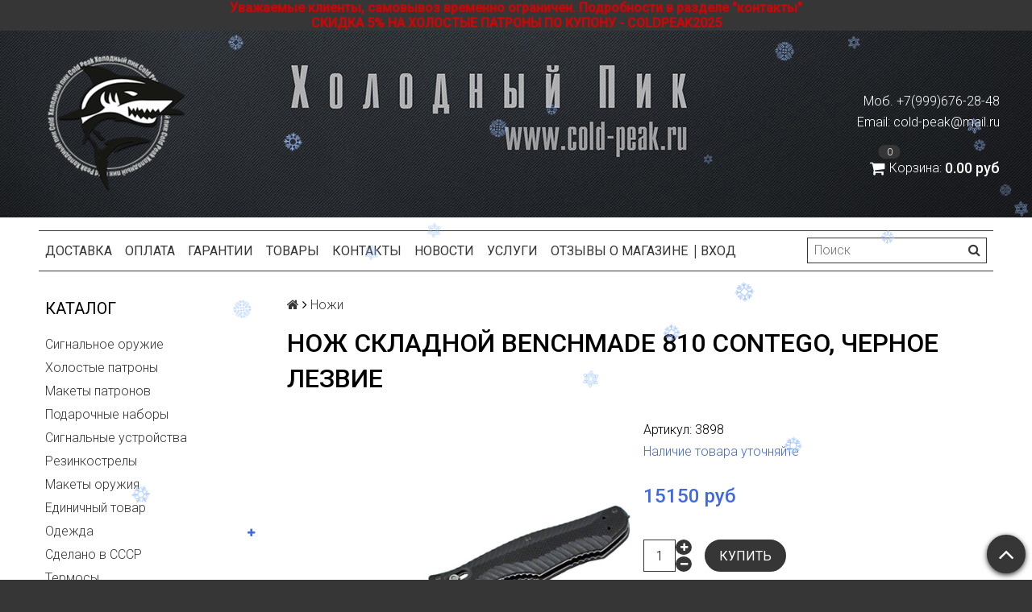

--- FILE ---
content_type: text/html; charset=utf-8
request_url: https://cold-peak.ru/collection/nozhi/product/nozh-skladnoy-benchmade-810-contego-chernoe-lezvie
body_size: 25055
content:
<!DOCTYPE html>
<html>

<head><link media='print' onload='this.media="all"' rel='stylesheet' type='text/css' href='/served_assets/public/jquery.modal-0c2631717f4ce8fa97b5d04757d294c2bf695df1d558678306d782f4bf7b4773.css'><meta data-config="{&quot;product_id&quot;:170610281}" name="page-config" content="" /><meta data-config="{&quot;money_with_currency_format&quot;:{&quot;delimiter&quot;:&quot;&quot;,&quot;separator&quot;:&quot;.&quot;,&quot;format&quot;:&quot;%n %u&quot;,&quot;unit&quot;:&quot;руб&quot;,&quot;show_price_without_cents&quot;:0},&quot;currency_code&quot;:&quot;RUR&quot;,&quot;currency_iso_code&quot;:&quot;RUB&quot;,&quot;default_currency&quot;:{&quot;title&quot;:&quot;Российский рубль&quot;,&quot;code&quot;:&quot;RUR&quot;,&quot;rate&quot;:1.0,&quot;format_string&quot;:&quot;%n %u&quot;,&quot;unit&quot;:&quot;руб&quot;,&quot;price_separator&quot;:null,&quot;is_default&quot;:true,&quot;price_delimiter&quot;:null,&quot;show_price_with_delimiter&quot;:null,&quot;show_price_without_cents&quot;:null},&quot;facebook&quot;:{&quot;pixelActive&quot;:false,&quot;currency_code&quot;:&quot;RUB&quot;,&quot;use_variants&quot;:null},&quot;vk&quot;:{&quot;pixel_active&quot;:null,&quot;price_list_id&quot;:null},&quot;new_ya_metrika&quot;:true,&quot;ecommerce_data_container&quot;:&quot;dataLayer&quot;,&quot;common_js_version&quot;:null,&quot;vue_ui_version&quot;:null,&quot;feedback_captcha_enabled&quot;:null,&quot;account_id&quot;:775127,&quot;hide_items_out_of_stock&quot;:false,&quot;forbid_order_over_existing&quot;:true,&quot;minimum_items_price&quot;:null,&quot;enable_comparison&quot;:true,&quot;locale&quot;:&quot;ru&quot;,&quot;client_group&quot;:null,&quot;consent_to_personal_data&quot;:{&quot;active&quot;:true,&quot;obligatory&quot;:true,&quot;description&quot;:&quot;Настоящим подтверждаю, что я ознакомлен и согласен с условиями оферты и политики конфиденциальности.&quot;},&quot;recaptcha_key&quot;:&quot;6LfXhUEmAAAAAOGNQm5_a2Ach-HWlFKD3Sq7vfFj&quot;,&quot;recaptcha_key_v3&quot;:&quot;6LcZi0EmAAAAAPNov8uGBKSHCvBArp9oO15qAhXa&quot;,&quot;yandex_captcha_key&quot;:&quot;ysc1_ec1ApqrRlTZTXotpTnO8PmXe2ISPHxsd9MO3y0rye822b9d2&quot;,&quot;checkout_float_order_content_block&quot;:true,&quot;available_products_characteristics_ids&quot;:null,&quot;sber_id_app_id&quot;:&quot;5b5a3c11-72e5-4871-8649-4cdbab3ba9a4&quot;,&quot;theme_generation&quot;:2,&quot;quick_checkout_captcha_enabled&quot;:false,&quot;max_order_lines_count&quot;:500,&quot;sber_bnpl_min_amount&quot;:1000,&quot;sber_bnpl_max_amount&quot;:150000,&quot;counter_settings&quot;:{&quot;data_layer_name&quot;:&quot;dataLayer&quot;,&quot;new_counters_setup&quot;:true,&quot;add_to_cart_event&quot;:true,&quot;remove_from_cart_event&quot;:true,&quot;add_to_wishlist_event&quot;:true,&quot;purchase_event&quot;:true},&quot;site_setting&quot;:{&quot;show_cart_button&quot;:true,&quot;show_service_button&quot;:false,&quot;show_marketplace_button&quot;:false,&quot;show_quick_checkout_button&quot;:true},&quot;warehouses&quot;:[],&quot;captcha_type&quot;:&quot;google&quot;,&quot;human_readable_urls&quot;:false}" name="shop-config" content="" /><meta name='js-evnvironment' content='production' /><meta name='default-locale' content='ru' /><meta name='insales-redefined-api-methods' content="[]" /><script src="/packs/js/shop_bundle-2b0004e7d539ecb78a46.js"></script><script type="text/javascript" src="https://static.insales-cdn.com/assets/static-versioned/v3.72/static/libs/lodash/4.17.21/lodash.min.js"></script><script>dataLayer= []; dataLayer.push({
        event: 'view_item',
        ecommerce: {
          items: [{"item_id":"170610281","item_name":"Нож складной Benchmade 810 CONTEGO, черное лезвие","item_category":"Каталог/Ножи","price":15150}]
         }
      });</script>
<!--InsalesCounter -->
<script type="text/javascript">
(function() {
  if (typeof window.__insalesCounterId !== 'undefined') {
    return;
  }

  try {
    Object.defineProperty(window, '__insalesCounterId', {
      value: 775127,
      writable: true,
      configurable: true
    });
  } catch (e) {
    console.error('InsalesCounter: Failed to define property, using fallback:', e);
    window.__insalesCounterId = 775127;
  }

  if (typeof window.__insalesCounterId === 'undefined') {
    console.error('InsalesCounter: Failed to set counter ID');
    return;
  }

  let script = document.createElement('script');
  script.async = true;
  script.src = '/javascripts/insales_counter.js?7';
  let firstScript = document.getElementsByTagName('script')[0];
  firstScript.parentNode.insertBefore(script, firstScript);
})();
</script>
<!-- /InsalesCounter -->
    <script type="text/javascript">
      (function() {
          (function() { var d=document; var s = d.createElement('script');
  s.type = 'text/javascript'; s.async = true;
  s.src = '//code.jivosite.com/widget/0Zn9Nx8Nmg'; d.head.appendChild(s); })();

      })();
    </script>

    <script type="text/javascript">
      (function() {
          (function() { var d=document; var s = d.createElement('script');
  s.type = 'text/javascript'; s.async = true;
  s.src = '//code.jivo.ru/widget/0Zn9Nx8Nmg'; d.head.appendChild(s); })();

      })();
    </script>

  <title>Нож складной Benchmade 810 CONTEGO, черное лезвие |</title>
  <meta name="robots" content="index,follow" />

  
  

<meta charset="utf-8" />
<meta http-equiv="X-UA-Compatible" content="IE=edge,chrome=1" />
<!--[if IE]><script src="//html5shiv.googlecode.com/svn/trunk/html5.js"></script><![endif]-->
<!--[if lt IE 9]>
  <script src="//css3-mediaqueries-js.googlecode.com/svn/trunk/css3-mediaqueries.js"></script>
<![endif]-->

<meta name="SKYPE_TOOLBAR" content="SKYPE_TOOLBAR_PARSER_COMPATIBLE" />
<meta name="viewport" content="width=device-width, initial-scale=1.0">


    <meta property="og:title" content="Нож складной Benchmade 810 CONTEGO, черное лезвие" />
    
      <meta property="og:image" content="https://static.insales-cdn.com/images/products/1/5993/282793833/compact_1-22.jpg" />
    
    <meta property="og:type" content="website" />
    <meta property="og:url" content="https://cold-peak.ru/collection/nozhi/product/nozh-skladnoy-benchmade-810-contego-chernoe-lezvie" />
  

<meta name="keywords" content="Нож складной Benchmade 810 CONTEGO, черное лезвие |">
<meta name="description" content="США (Benchmade)">


  <link rel="canonical" href="https://cold-peak.ru/collection/nozhi/product/nozh-skladnoy-benchmade-810-contego-chernoe-lezvie"/>


<link rel="alternate" type="application/rss+xml" title="Блог..." href="/blogs/blog.atom" />
<link href="https://static.insales-cdn.com/assets/1/340/1581396/1730193075/favicon.png" rel="icon">
<link rel="apple-touch-icon" href="/custom_icon.png"/>

<!-- CDN -->


<link rel="stylesheet" href="//maxcdn.bootstrapcdn.com/font-awesome/4.5.0/css/font-awesome.min.css">


<link href='https://fonts.googleapis.com/css?family=Roboto:400,300,500,500italic,400italic,300italic&subset=latin,cyrillic' rel='stylesheet' type='text/css'>


  <script type="text/javascript" src="//ajax.googleapis.com/ajax/libs/jquery/1.11.0/jquery.min.js"></script>



<!-- <script src="//jsconsole.com/remote.js?FB0C821F-73DA-430F-BD50-9C397FCEAB8D"></script> -->
<!-- CDN end -->


<link type="text/css" rel="stylesheet" media="all" href="https://static.insales-cdn.com/assets/1/340/1581396/1730193075/template.css" />


<script type="text/javascript" src="https://static.insales-cdn.com/assets/1/340/1581396/1730193075/modernizr.js"></script>

  
<meta name='product-id' content='170610281' />
</head>

<body class="adaptive">
  <section class="section--content">
    <header>
  
  <div class="section--top_panel2" style="color: #eee;background-color: #363636;text-align: center;">
  <p><span style="color: #c70808;"><strong>Уважаемые клиенты, самовывоз временно ограничен. Подробности в разделе "контакты"</strong></span></p>
<p><span style="color: #c70808;"><strong>СКИДКА 5% НА ХОЛОСТЫЕ ПАТРОНЫ ПО КУПОНУ - COLDPEAK2025</strong></span></p>
  </div>
  
  
  <div class="section--top_panel">
    <div class="wrap row
                padded-vertical padded-inner-sides"
    >
 
      <div class="lg-grid-9 sm-grid-8 xs-grid-2">
       
        
 
        <div class="top_menu">
        
          <ul class="menu menu--top menu--horizontal menu--one_line
                    sm-hidden xs-hidden
                    js-menu--top"
          >
       
            
          </ul>
  
          <ul class="menu menu--top menu--horizontal
                    lg-hidden md-hidden"
          >
             
            <li class="menu-node menu-node--top">
              <button type="button"
                      class="menu-link
                            menu-toggler
                            js-panel-link"
                      data-params="target: '.js-panel--menu'"
              >
               
                <i class="fa fa-bars"></i>
              </button>
            </li>
          </ul>
        </div>
      </div>

      <div class="sm-grid-4 xs-grid-10
                  lg-hidden md-hidden
                  right"
      >
        
        



<form action="/search"
      method="get"
      class="search_widget
            search_widget--top_line "
>
  <input type="text"
          name="q"
          class="search_widget-field
                "
          value=""
          placeholder="Поиск"
  />

  <button type="submit"
          class="search_widget-submit
                button--invert"
  >
    <i class="fa fa-search"></i>
  </button>

  

  
</form>

      </div>

      <div class="sm-grid-2 mc-grid-3
                  fr
                  right
                  sm-hidden xs-hidden"
      >
        





      </div>
    </div>
  </div>
  
  <div class="section--header header">
    <div class="wra2p row
                padded-inner" style="background-image: url(https://static.insales-cdn.com/assets/1/340/1581396/1730193075/fon.jpg);    background-position: center center;
    background-repeat: no-repea"
    >
    <div class="wrap row">
      <div class="grid-inline grid-inline-middle">

        <div class="lg-grid-9 sm-grid-12
                    sm-center
                    grid-inline grid-inline-middle
                    sm-padded-inner-bottom"
        >
          <div class="mc-grid-12
                      xs-padded-inner-bottom"
          >
            <a href="/"
    class="logo"
>
  
    <img src="https://static.insales-cdn.com/assets/1/340/1581396/1730193075/logo.png" alt="Холодный Пик "cold-peak.ru"" />
  
</a>

          </div>

          <div class="lg-grid-6 mc-grid-12
                      left mc-center
                      lg-padded-inner-left mc-padded-zero
                      xs-hidden"
          >
            


          </div>
        </div>

        <div class="lg-grid-3 sm-grid-12
                    lg-right sm-center"
        >
          
            <div class="contacts editor">
              <p>&nbsp;</p>
<p>Моб. +7(999)676-28-48</p>
<p><span>Email: cold-peak@mail.ru</span></p>
            </div>
          

          
          
            <div class="mc-grid-12
                        sm-padded-vertical xs-padded-vertical
                        sm-hidden xs-hidden"
            >
              

<div class="cart_widget
            cart_widget--header
            "
>
  <a href="/cart_items"
      class="cart_widget-link"
  >
    
    <span class="cart_widget-icon">
      <i class="fa fa-shopping-cart"></i>

      <span class="cart_widget-items_count
                  js-cart_widget-items_count"
      >
        0
      </span>
    </span>

    <span class="cart_widget-title
                sm-hidden xs-hidden"
    >
      Корзина:
    </span>

    <span class="cart_widget-total prices">
      <span class="cart_widget-items_price
                  prices-current
                  js-cart_widget-total_price"
      >
        0 руб
      </span>
    </span>
  </a>

  
    <div class="cart_widget-dropdown
                basket_list
                sm-hidden xs-hidden
                padded
                js-basket_list"
    >
    </div>
  
</div>

            </div>
          
        </div>
      </div>
    </div>
</div>
    <div class="wrap row
                padded-inner-top padded-sides
                sm-padded-zero-top"
    >
      <div class="section--main_menu
                  row
                  grid-inline
                  padded"
      >
        <div class="lg-grid-9 sm-grid-12">
          


<div class="grid-row xs-hidden">
  <ul class="menu menu--main menu--main_lvl_1
            menu--horizontal
            menu--one_line js-menu--main"
  >
    
      <li class="menu-node menu-node--main_lvl_1
                "
      >

        <a href="/page/delivery"
            class="menu-link
                  "
        >
          Доставка

        </a>

      </li>
    
      <li class="menu-node menu-node--main_lvl_1
                "
      >

        <a href="/page/payment"
            class="menu-link
                  "
        >
          Оплата

        </a>

      </li>
    
      <li class="menu-node menu-node--main_lvl_1
                "
      >

        <a href="/page/garantii"
            class="menu-link
                  "
        >
          Гарантии

        </a>

      </li>
    
      <li class="menu-node menu-node--main_lvl_1
                "
      >

        <a href="/collection/all"
            class="menu-link
                  "
        >
          Товары

        </a>

      </li>
    
      <li class="menu-node menu-node--main_lvl_1
                "
      >

        <a href="/page/contacts"
            class="menu-link
                  "
        >
          Контакты

        </a>

      </li>
    
      <li class="menu-node menu-node--main_lvl_1
                "
      >

        <a href="/blogs/blog"
            class="menu-link
                  "
        >
          Новости

        </a>

      </li>
    
      <li class="menu-node menu-node--main_lvl_1
                "
      >

        <a href="/page/uslugi"
            class="menu-link
                  "
        >
          Услуги

        </a>

      </li>
    
      <li class="menu-node menu-node--main_lvl_1
                "
      >

        <a href="https://vk.com/topic-121768484_33610589"
            class="menu-link
                  "
        >
          Отзывы о магазине

        </a>

      </li>
    
      <li class="menu-node menu-node--main_lvl_1
                "
      >

        <a href="/client_account/login"
            class="menu-link
                  "
        >
          Вход

        </a>

      </li>
    
  </ul>
</div>

        </div>

        <div class="lg-grid-3
                    sm-hidden xs-hidden
                    right"
        >
          



<form action="/search"
      method="get"
      class="search_widget
            search_widget--header "
>
  <input type="text"
          name="q"
          class="search_widget-field
                js-ajax_search-input"
          value=""
          placeholder="Поиск"
  />

  <button type="submit"
          class="search_widget-submit
                button--invert"
  >
    <i class="fa fa-search"></i>
  </button>

  
    <div class="ajax_search-wrapper
                js-ajax_search-wrapper"
    ></div>
  

  
</form>

        </div>
      </div>

    </div>
  </div>
</header>


    <div class="content-container
                wrap row"
    >
      

      

      
        <div class="lg-grid-3 md-grid-3
                    sm-hidden xs-hidden
                    padded-inner-sides
                    "
        >
          <div class="sidebar">

  
    <div class="sidebar_block">
      <div class="sidebar_block-title">
        Каталог
      </div>
      



<ul class="menu menu--collection menu--vertical
          "
>

  
  
    <li class="menu-node menu-node--collection_lvl_1
              
              js-menu-wrapper"
    >

      
      <a  href="/collection/signalnoe-oruzhie"
          class="menu-link
                "
      >
        Сигнальное оружие
      </a>

      
    </li>
  
    <li class="menu-node menu-node--collection_lvl_1
              
              js-menu-wrapper"
    >

      
      <a  href="/collection/holostye-patrony"
          class="menu-link
                "
      >
        Холостые патроны
      </a>

      
    </li>
  
    <li class="menu-node menu-node--collection_lvl_1
              
              js-menu-wrapper"
    >

      
      <a  href="/collection/makety-patronov"
          class="menu-link
                "
      >
        Макеты патронов
      </a>

      
    </li>
  
    <li class="menu-node menu-node--collection_lvl_1
              
              js-menu-wrapper"
    >

      
      <a  href="/collection/podarochnye-nabory"
          class="menu-link
                "
      >
        Подарочные наборы
      </a>

      
    </li>
  
    <li class="menu-node menu-node--collection_lvl_1
              
              js-menu-wrapper"
    >

      
      <a  href="/collection/signalnye-ustroystva"
          class="menu-link
                "
      >
        Сигнальные устройства
      </a>

      
    </li>
  
    <li class="menu-node menu-node--collection_lvl_1
              
              js-menu-wrapper"
    >

      
      <a  href="/collection/rezinkostrely"
          class="menu-link
                "
      >
        Резинкострелы
      </a>

      
    </li>
  
    <li class="menu-node menu-node--collection_lvl_1
              
              js-menu-wrapper"
    >

      
      <a  href="/collection/makety-oruzhiya"
          class="menu-link
                "
      >
        Макеты оружия
      </a>

      
    </li>
  
    <li class="menu-node menu-node--collection_lvl_1
              
              js-menu-wrapper"
    >

      
      <a  href="/collection/edinichnyy-tovar"
          class="menu-link
                "
      >
        Единичный товар
      </a>

      
    </li>
  
    <li class="menu-node menu-node--collection_lvl_1
              
              js-menu-wrapper"
    >

      
      <a  href="/collection/odezhda"
          class="menu-link
                "
      >
        Одежда
      </a>

      
        <span class="menu-marker menu-marker--parent menu-toggler
                    button--toggler
                    js-menu-toggler">
          <i class="fa
                    fa-plus"
          ></i>
        </span>

        <ul class="menu menu--vertical
                  menu--collapse"
        >
          
            <li class="menu-node menu-node--collection_lvl_2
                      
                      js-menu-wrapper"
            >

              
              <a  href="/collection/bryuki"
                  class="menu-link menu-link
                        "
              >
                Брюки
              </a>

              

            </li>
          
            <li class="menu-node menu-node--collection_lvl_2
                      
                      js-menu-wrapper"
            >

              
              <a  href="/collection/kepki"
                  class="menu-link menu-link
                        "
              >
                Кепки
              </a>

              

            </li>
          
            <li class="menu-node menu-node--collection_lvl_2
                      
                      js-menu-wrapper"
            >

              
              <a  href="/collection/kostyumy"
                  class="menu-link menu-link
                        "
              >
                Костюмы
              </a>

              

            </li>
          
            <li class="menu-node menu-node--collection_lvl_2
                      
                      js-menu-wrapper"
            >

              
              <a  href="/collection/kurtki"
                  class="menu-link menu-link
                        "
              >
                Куртки
              </a>

              

            </li>
          
            <li class="menu-node menu-node--collection_lvl_2
                      
                      js-menu-wrapper"
            >

              
              <a  href="/collection/perchatki"
                  class="menu-link menu-link
                        "
              >
                Перчатки
              </a>

              

            </li>
          
            <li class="menu-node menu-node--collection_lvl_2
                      
                      js-menu-wrapper"
            >

              
              <a  href="/collection/polukombinezon"
                  class="menu-link menu-link
                        "
              >
                Полукомбинезон
              </a>

              

            </li>
          
            <li class="menu-node menu-node--collection_lvl_2
                      
                      js-menu-wrapper"
            >

              
              <a  href="/collection/termobelie"
                  class="menu-link menu-link
                        "
              >
                Термобелье
              </a>

              

            </li>
          
            <li class="menu-node menu-node--collection_lvl_2
                      
                      js-menu-wrapper"
            >

              
              <a  href="/collection/futbolki"
                  class="menu-link menu-link
                        "
              >
                Футболки
              </a>

              

            </li>
          
            <li class="menu-node menu-node--collection_lvl_2
                      
                      js-menu-wrapper"
            >

              
              <a  href="/collection/shapki"
                  class="menu-link menu-link
                        "
              >
                Шапки
              </a>

              

            </li>
          
        </ul>
      
    </li>
  
    <li class="menu-node menu-node--collection_lvl_1
              
              js-menu-wrapper"
    >

      
      <a  href="/collection/sdelano-v-sssr"
          class="menu-link
                "
      >
        Сделано в СССР
      </a>

      
    </li>
  
    <li class="menu-node menu-node--collection_lvl_1
              
              js-menu-wrapper"
    >

      
      <a  href="/collection/termosy"
          class="menu-link
                "
      >
        Термосы
      </a>

      
    </li>
  
    <li class="menu-node menu-node--collection_lvl_1
              
              js-menu-wrapper"
    >

      
      <a  href="/collection/pnevmaticheskie-vintovki"
          class="menu-link
                "
      >
        Пневматические винтовки
      </a>

      
        <span class="menu-marker menu-marker--parent menu-toggler
                    button--toggler
                    js-menu-toggler">
          <i class="fa
                    fa-plus"
          ></i>
        </span>

        <ul class="menu menu--vertical
                  menu--collapse"
        >
          
            <li class="menu-node menu-node--collection_lvl_2
                      
                      js-menu-wrapper"
            >

              
              <a  href="/collection/vintovki-ataman"
                  class="menu-link menu-link
                        "
              >
                Винтовки Атаман
              </a>

              

            </li>
          
            <li class="menu-node menu-node--collection_lvl_2
                      
                      js-menu-wrapper"
            >

              
              <a  href="/collection/vintovki-gamo"
                  class="menu-link menu-link
                        "
              >
                Винтовки Gamo
              </a>

              

            </li>
          
            <li class="menu-node menu-node--collection_lvl_2
                      
                      js-menu-wrapper"
            >

              
              <a  href="/collection/vintovki-crosman"
                  class="menu-link menu-link
                        "
              >
                Винтовки Crosman
              </a>

              

            </li>
          
            <li class="menu-node menu-node--collection_lvl_2
                      
                      js-menu-wrapper"
            >

              
              <a  href="/collection/vintovki-hatsan"
                  class="menu-link menu-link
                        "
              >
                Винтовки Hatsan
              </a>

              

            </li>
          
            <li class="menu-node menu-node--collection_lvl_2
                      
                      js-menu-wrapper"
            >

              
              <a  href="/collection/vintovki-izhevsk-baykal"
                  class="menu-link menu-link
                        "
              >
                Винтовки Ижевск "Байкал"
              </a>

              

            </li>
          
        </ul>
      
    </li>
  
    <li class="menu-node menu-node--collection_lvl_1
              
              js-menu-wrapper"
    >

      
      <a  href="/collection/pnevmaticheskie-pistolety"
          class="menu-link
                "
      >
        Пневматические пистолеты
      </a>

      
        <span class="menu-marker menu-marker--parent menu-toggler
                    button--toggler
                    js-menu-toggler">
          <i class="fa
                    fa-plus"
          ></i>
        </span>

        <ul class="menu menu--vertical
                  menu--collapse"
        >
          
            <li class="menu-node menu-node--collection_lvl_2
                      
                      js-menu-wrapper"
            >

              
              <a  href="/collection/pistolety-asg"
                  class="menu-link menu-link
                        "
              >
                Пистолеты ASG
              </a>

              

            </li>
          
            <li class="menu-node menu-node--collection_lvl_2
                      
                      js-menu-wrapper"
            >

              
              <a  href="/collection/pistolety-cybergun"
                  class="menu-link menu-link
                        "
              >
                Пистолеты Cybergun
              </a>

              

            </li>
          
            <li class="menu-node menu-node--collection_lvl_2
                      
                      js-menu-wrapper"
            >

              
              <a  href="/collection/pistolety-gunter"
                  class="menu-link menu-link
                        "
              >
                Пистолеты Gunter
              </a>

              

            </li>
          
            <li class="menu-node menu-node--collection_lvl_2
                      
                      js-menu-wrapper"
            >

              
              <a  href="/collection/pistolety-stalker"
                  class="menu-link menu-link
                        "
              >
                Пистолеты Stalker
              </a>

              

            </li>
          
            <li class="menu-node menu-node--collection_lvl_2
                      
                      js-menu-wrapper"
            >

              
              <a  href="/collection/pistolety-swiss-arms"
                  class="menu-link menu-link
                        "
              >
                Пистолеты Swiss Arms
              </a>

              

            </li>
          
            <li class="menu-node menu-node--collection_lvl_2
                      
                      js-menu-wrapper"
            >

              
              <a  href="/collection/pistolety-borner"
                  class="menu-link menu-link
                        "
              >
                Пистолеты Borner
              </a>

              

            </li>
          
            <li class="menu-node menu-node--collection_lvl_2
                      
                      js-menu-wrapper"
            >

              
              <a  href="/collection/pistolety-crosman"
                  class="menu-link menu-link
                        "
              >
                Пистолеты Crosman
              </a>

              

            </li>
          
            <li class="menu-node menu-node--collection_lvl_2
                      
                      js-menu-wrapper"
            >

              
              <a  href="/collection/pistolety-gamo"
                  class="menu-link menu-link
                        "
              >
                Пистолеты Gamo
              </a>

              

            </li>
          
            <li class="menu-node menu-node--collection_lvl_2
                      
                      js-menu-wrapper"
            >

              
              <a  href="/collection/pistolety-gletcher"
                  class="menu-link menu-link
                        "
              >
                Пистолеты Gletcher
              </a>

              

            </li>
          
            <li class="menu-node menu-node--collection_lvl_2
                      
                      js-menu-wrapper"
            >

              
              <a  href="/collection/pistolety-hatsan"
                  class="menu-link menu-link
                        "
              >
                Пистолеты Hatsan
              </a>

              

            </li>
          
            <li class="menu-node menu-node--collection_lvl_2
                      
                      js-menu-wrapper"
            >

              
              <a  href="/collection/pistolety-umarex"
                  class="menu-link menu-link
                        "
              >
                Пистолеты Umarex
              </a>

              

            </li>
          
            <li class="menu-node menu-node--collection_lvl_2
                      
                      js-menu-wrapper"
            >

              
              <a  href="/collection/pistolety-izhevsk-baykal"
                  class="menu-link menu-link
                        "
              >
                Пистолеты Ижевск "Байкал"
              </a>

              

            </li>
          
        </ul>
      
    </li>
  
    <li class="menu-node menu-node--collection_lvl_1
              
              js-menu-wrapper"
    >

      
      <a  href="/collection/optika"
          class="menu-link
                "
      >
        Оптика
      </a>

      
        <span class="menu-marker menu-marker--parent menu-toggler
                    button--toggler
                    js-menu-toggler">
          <i class="fa
                    fa-plus"
          ></i>
        </span>

        <ul class="menu menu--vertical
                  menu--collapse"
        >
          
            <li class="menu-node menu-node--collection_lvl_2
                      
                      js-menu-wrapper"
            >

              
              <a  href="/collection/opticheskie-kompleksy"
                  class="menu-link menu-link
                        "
              >
                Оптические комплексы
              </a>

              

            </li>
          
            <li class="menu-node menu-node--collection_lvl_2
                      
                      js-menu-wrapper"
            >

              
              <a  href="/collection/pribory-nochnogo-videniya"
                  class="menu-link menu-link
                        "
              >
                Приборы ночного видения
              </a>

              

            </li>
          
            <li class="menu-node menu-node--collection_lvl_2
                      
                      js-menu-wrapper"
            >

              
              <a  href="/collection/svetodiodnye-fonari"
                  class="menu-link menu-link
                        "
              >
                Светодиодные фонари
              </a>

              
                <span class="menu-marker menu-marker--parent menu-toggler
                            button--toggler
                            js-menu-toggler"
                >
                  <i class="fa fa-plus"></i>
                </span>
                <ul class="menu menu--vertical menu--collapse">
                  
                    <li class="menu-node menu-node--collection_lvl_3
                              "
                    >
                      <a  href="/collection/fonari-armytek"
                          class="menu-link menu-link
                                "
                      >
                        Фонари Armytek
                      </a>
                    </li>
                  
                    <li class="menu-node menu-node--collection_lvl_3
                              "
                    >
                      <a  href="/collection/fonari-led-lenser"
                          class="menu-link menu-link
                                "
                      >
                        Фонари LED LENSER
                      </a>
                    </li>
                  
                </ul>
              

            </li>
          
            <li class="menu-node menu-node--collection_lvl_2
                      
                      js-menu-wrapper"
            >

              
              <a  href="/collection/binokli"
                  class="menu-link menu-link
                        "
              >
                Бинокли
              </a>

              

            </li>
          
            <li class="menu-node menu-node--collection_lvl_2
                      
                      js-menu-wrapper"
            >

              
              <a  href="/collection/dalnomery"
                  class="menu-link menu-link
                        "
              >
                Дальномеры
              </a>

              

            </li>
          
            <li class="menu-node menu-node--collection_lvl_2
                      
                      js-menu-wrapper"
            >

              
              <a  href="/collection/kollimatornye-pritsely"
                  class="menu-link menu-link
                        "
              >
                Коллиматорные прицелы
              </a>

              

            </li>
          
            <li class="menu-node menu-node--collection_lvl_2
                      
                      js-menu-wrapper"
            >

              
              <a  href="/collection/krepezh-planki"
                  class="menu-link menu-link
                        "
              >
                Крепеж, планки
              </a>

              

            </li>
          
            <li class="menu-node menu-node--collection_lvl_2
                      
                      js-menu-wrapper"
            >

              
              <a  href="/collection/ltsu-lazernye-tseleukazateli"
                  class="menu-link menu-link
                        "
              >
                ЛЦУ (Лазерные целеуказатели)
              </a>

              

            </li>
          
            <li class="menu-node menu-node--collection_lvl_2
                      
                      js-menu-wrapper"
            >

              
              <a  href="/collection/opticheskie-pritsely"
                  class="menu-link menu-link
                        "
              >
                Оптические прицелы
              </a>

              
                <span class="menu-marker menu-marker--parent menu-toggler
                            button--toggler
                            js-menu-toggler"
                >
                  <i class="fa fa-plus"></i>
                </span>
                <ul class="menu menu--vertical menu--collapse">
                  
                    <li class="menu-node menu-node--collection_lvl_3
                              "
                    >
                      <a  href="/collection/opticheskie-pritsely-patriot-patriot"
                          class="menu-link menu-link
                                "
                      >
                        Оптические прицелы "Патриот" PATRIOT
                      </a>
                    </li>
                  
                    <li class="menu-node menu-node--collection_lvl_3
                              "
                    >
                      <a  href="/collection/opticheskie-pritsely-kandar"
                          class="menu-link menu-link
                                "
                      >
                        Оптические прицелы KANDAR
                      </a>
                    </li>
                  
                    <li class="menu-node menu-node--collection_lvl_3
                              "
                    >
                      <a  href="/collection/opticheskie-pritsely-leupold"
                          class="menu-link menu-link
                                "
                      >
                        Оптические прицелы LEUPOLD
                      </a>
                    </li>
                  
                    <li class="menu-node menu-node--collection_lvl_3
                              "
                    >
                      <a  href="/collection/opticheskie-pritsely-sniper"
                          class="menu-link menu-link
                                "
                      >
                        Оптические прицелы SNIPER
                      </a>
                    </li>
                  
                    <li class="menu-node menu-node--collection_lvl_3
                              "
                    >
                      <a  href="/collection/opticheskie-pritsely-swarovski"
                          class="menu-link menu-link
                                "
                      >
                        Оптические прицелы SWAROVSKI
                      </a>
                    </li>
                  
                    <li class="menu-node menu-node--collection_lvl_3
                              "
                    >
                      <a  href="/collection/opticheskie-pritsely-bsa"
                          class="menu-link menu-link
                                "
                      >
                        Оптические прицелы BSA
                      </a>
                    </li>
                  
                    <li class="menu-node menu-node--collection_lvl_3
                              "
                    >
                      <a  href="/collection/opticheskie-pritsely-bushnell"
                          class="menu-link menu-link
                                "
                      >
                        Оптические прицелы Bushnell
                      </a>
                    </li>
                  
                    <li class="menu-node menu-node--collection_lvl_3
                              "
                    >
                      <a  href="/collection/opticheskie-pritsely-diana"
                          class="menu-link menu-link
                                "
                      >
                        Оптические прицелы DIANA
                      </a>
                    </li>
                  
                    <li class="menu-node menu-node--collection_lvl_3
                              "
                    >
                      <a  href="/collection/opticheskie-pritsely-gamo"
                          class="menu-link menu-link
                                "
                      >
                        Оптические прицелы Gamo
                      </a>
                    </li>
                  
                    <li class="menu-node menu-node--collection_lvl_3
                              "
                    >
                      <a  href="/collection/opticheskie-pritsely-leapers"
                          class="menu-link menu-link
                                "
                      >
                        Оптические прицелы Leapers
                      </a>
                    </li>
                  
                </ul>
              

            </li>
          
        </ul>
      
    </li>
  
    <li class="menu-node menu-node--collection_lvl_1
              menu-node--current
              js-menu-wrapper"
    >

      
      <a  href="/collection/nozhi"
          class="menu-link
                menu-link--current"
      >
        Ножи
      </a>

      
        <span class="menu-marker menu-marker--parent menu-toggler
                    button--toggler
                    js-menu-toggler">
          <i class="fa
                    fa-minus"
          ></i>
        </span>

        <ul class="menu menu--vertical
                  "
        >
          
            <li class="menu-node menu-node--collection_lvl_2
                      
                      js-menu-wrapper"
            >

              
              <a  href="/collection/metatelnye"
                  class="menu-link menu-link
                        "
              >
                Метательные
              </a>

              
                <span class="menu-marker menu-marker--parent menu-toggler
                            button--toggler
                            js-menu-toggler"
                >
                  <i class="fa fa-plus"></i>
                </span>
                <ul class="menu menu--vertical menu--collapse">
                  
                    <li class="menu-node menu-node--collection_lvl_3
                              "
                    >
                      <a  href="/collection/benchmade-2"
                          class="menu-link menu-link
                                "
                      >
                        Benchmade
                      </a>
                    </li>
                  
                    <li class="menu-node menu-node--collection_lvl_3
                              "
                    >
                      <a  href="/collection/cold-steel-2"
                          class="menu-link menu-link
                                "
                      >
                        COLD STEEL
                      </a>
                    </li>
                  
                    <li class="menu-node menu-node--collection_lvl_3
                              "
                    >
                      <a  href="/collection/columbia-river-crkt-2"
                          class="menu-link menu-link
                                "
                      >
                        COLUMBIA RIVER (CRKT)
                      </a>
                    </li>
                  
                    <li class="menu-node menu-node--collection_lvl_3
                              "
                    >
                      <a  href="/collection/katalog-1-cff5e0"
                          class="menu-link menu-link
                                "
                      >
                        HK
                      </a>
                    </li>
                  
                    <li class="menu-node menu-node--collection_lvl_3
                              "
                    >
                      <a  href="/collection/katalog-1-20fb3a"
                          class="menu-link menu-link
                                "
                      >
                        Кизляр
                      </a>
                    </li>
                  
                    <li class="menu-node menu-node--collection_lvl_3
                              "
                    >
                      <a  href="/collection/pirat-2"
                          class="menu-link menu-link
                                "
                      >
                        ПИРАТ
                      </a>
                    </li>
                  
                </ul>
              

            </li>
          
            <li class="menu-node menu-node--collection_lvl_2
                      
                      js-menu-wrapper"
            >

              
              <a  href="/collection/multitul"
                  class="menu-link menu-link
                        "
              >
                Мультитул
              </a>

              
                <span class="menu-marker menu-marker--parent menu-toggler
                            button--toggler
                            js-menu-toggler"
                >
                  <i class="fa fa-plus"></i>
                </span>
                <ul class="menu menu--vertical menu--collapse">
                  
                    <li class="menu-node menu-node--collection_lvl_3
                              "
                    >
                      <a  href="/collection/benchmade-3"
                          class="menu-link menu-link
                                "
                      >
                        Benchmade
                      </a>
                    </li>
                  
                    <li class="menu-node menu-node--collection_lvl_3
                              "
                    >
                      <a  href="/collection/cold-steel-3"
                          class="menu-link menu-link
                                "
                      >
                        COLD STEEL
                      </a>
                    </li>
                  
                    <li class="menu-node menu-node--collection_lvl_3
                              "
                    >
                      <a  href="/collection/columbia-river-crkt-3"
                          class="menu-link menu-link
                                "
                      >
                        COLUMBIA RIVER (CRKT)
                      </a>
                    </li>
                  
                    <li class="menu-node menu-node--collection_lvl_3
                              "
                    >
                      <a  href="/collection/hk"
                          class="menu-link menu-link
                                "
                      >
                        HK
                      </a>
                    </li>
                  
                    <li class="menu-node menu-node--collection_lvl_3
                              "
                    >
                      <a  href="/collection/kizlyar-2"
                          class="menu-link menu-link
                                "
                      >
                        Кизляр
                      </a>
                    </li>
                  
                    <li class="menu-node menu-node--collection_lvl_3
                              "
                    >
                      <a  href="/collection/katalog-1-3c4ac5"
                          class="menu-link menu-link
                                "
                      >
                        ПИРАТ
                      </a>
                    </li>
                  
                </ul>
              

            </li>
          
            <li class="menu-node menu-node--collection_lvl_2
                      
                      js-menu-wrapper"
            >

              
              <a  href="/collection/topory"
                  class="menu-link menu-link
                        "
              >
                Топоры
              </a>

              
                <span class="menu-marker menu-marker--parent menu-toggler
                            button--toggler
                            js-menu-toggler"
                >
                  <i class="fa fa-plus"></i>
                </span>
                <ul class="menu menu--vertical menu--collapse">
                  
                    <li class="menu-node menu-node--collection_lvl_3
                              "
                    >
                      <a  href="/collection/benchmade-c866bb"
                          class="menu-link menu-link
                                "
                      >
                        Benchmade
                      </a>
                    </li>
                  
                    <li class="menu-node menu-node--collection_lvl_3
                              "
                    >
                      <a  href="/collection/cold-steel-9dd126"
                          class="menu-link menu-link
                                "
                      >
                        COLD STEEL
                      </a>
                    </li>
                  
                    <li class="menu-node menu-node--collection_lvl_3
                              "
                    >
                      <a  href="/collection/columbia-river-crkt-3d152b"
                          class="menu-link menu-link
                                "
                      >
                        COLUMBIA RIVER (CRKT)
                      </a>
                    </li>
                  
                    <li class="menu-node menu-node--collection_lvl_3
                              "
                    >
                      <a  href="/collection/katalog-1-c9f583"
                          class="menu-link menu-link
                                "
                      >
                        HK
                      </a>
                    </li>
                  
                    <li class="menu-node menu-node--collection_lvl_3
                              "
                    >
                      <a  href="/collection/kizlyar-3"
                          class="menu-link menu-link
                                "
                      >
                        Кизляр
                      </a>
                    </li>
                  
                    <li class="menu-node menu-node--collection_lvl_3
                              "
                    >
                      <a  href="/collection/katalog-1-280c84"
                          class="menu-link menu-link
                                "
                      >
                        ПИРАТ
                      </a>
                    </li>
                  
                </ul>
              

            </li>
          
            <li class="menu-node menu-node--collection_lvl_2
                      
                      js-menu-wrapper"
            >

              
              <a  href="/collection/machete"
                  class="menu-link menu-link
                        "
              >
                Мачете
              </a>

              
                <span class="menu-marker menu-marker--parent menu-toggler
                            button--toggler
                            js-menu-toggler"
                >
                  <i class="fa fa-plus"></i>
                </span>
                <ul class="menu menu--vertical menu--collapse">
                  
                    <li class="menu-node menu-node--collection_lvl_3
                              "
                    >
                      <a  href="/collection/benchmade-0ced4d"
                          class="menu-link menu-link
                                "
                      >
                        Benchmade
                      </a>
                    </li>
                  
                    <li class="menu-node menu-node--collection_lvl_3
                              "
                    >
                      <a  href="/collection/cold-steel-958af2"
                          class="menu-link menu-link
                                "
                      >
                        COLD STEEL
                      </a>
                    </li>
                  
                    <li class="menu-node menu-node--collection_lvl_3
                              "
                    >
                      <a  href="/collection/columbia-river-crkt-d67bd9"
                          class="menu-link menu-link
                                "
                      >
                        COLUMBIA RIVER (CRKT)
                      </a>
                    </li>
                  
                    <li class="menu-node menu-node--collection_lvl_3
                              "
                    >
                      <a  href="/collection/hk-2"
                          class="menu-link menu-link
                                "
                      >
                        HK
                      </a>
                    </li>
                  
                    <li class="menu-node menu-node--collection_lvl_3
                              "
                    >
                      <a  href="/collection/kizlyar-08a7e6"
                          class="menu-link menu-link
                                "
                      >
                        Кизляр
                      </a>
                    </li>
                  
                    <li class="menu-node menu-node--collection_lvl_3
                              "
                    >
                      <a  href="/collection/katalog-1-8de922"
                          class="menu-link menu-link
                                "
                      >
                        ПИРАТ
                      </a>
                    </li>
                  
                </ul>
              

            </li>
          
            <li class="menu-node menu-node--collection_lvl_2
                      
                      js-menu-wrapper"
            >

              
              <a  href="/collection/avtomaticheskie"
                  class="menu-link menu-link
                        "
              >
                Автоматические
              </a>

              
                <span class="menu-marker menu-marker--parent menu-toggler
                            button--toggler
                            js-menu-toggler"
                >
                  <i class="fa fa-plus"></i>
                </span>
                <ul class="menu menu--vertical menu--collapse">
                  
                    <li class="menu-node menu-node--collection_lvl_3
                              "
                    >
                      <a  href="/collection/benchmade-d4f189"
                          class="menu-link menu-link
                                "
                      >
                        Benchmade
                      </a>
                    </li>
                  
                    <li class="menu-node menu-node--collection_lvl_3
                              "
                    >
                      <a  href="/collection/cold-steel-b51157"
                          class="menu-link menu-link
                                "
                      >
                        COLD STEEL
                      </a>
                    </li>
                  
                    <li class="menu-node menu-node--collection_lvl_3
                              "
                    >
                      <a  href="/collection/columbia-river-crkt-2a2524"
                          class="menu-link menu-link
                                "
                      >
                        COLUMBIA RIVER (CRKT)
                      </a>
                    </li>
                  
                    <li class="menu-node menu-node--collection_lvl_3
                              "
                    >
                      <a  href="/collection/hk-3"
                          class="menu-link menu-link
                                "
                      >
                        HK
                      </a>
                    </li>
                  
                    <li class="menu-node menu-node--collection_lvl_3
                              "
                    >
                      <a  href="/collection/katalog-1-ce7114"
                          class="menu-link menu-link
                                "
                      >
                        Кизляр
                      </a>
                    </li>
                  
                    <li class="menu-node menu-node--collection_lvl_3
                              "
                    >
                      <a  href="/collection/pirat-3"
                          class="menu-link menu-link
                                "
                      >
                        ПИРАТ
                      </a>
                    </li>
                  
                </ul>
              

            </li>
          
            <li class="menu-node menu-node--collection_lvl_2
                      
                      js-menu-wrapper"
            >

              
              <a  href="/collection/balisongi-babochki"
                  class="menu-link menu-link
                        "
              >
                Балисонги - бабочки
              </a>

              
                <span class="menu-marker menu-marker--parent menu-toggler
                            button--toggler
                            js-menu-toggler"
                >
                  <i class="fa fa-plus"></i>
                </span>
                <ul class="menu menu--vertical menu--collapse">
                  
                    <li class="menu-node menu-node--collection_lvl_3
                              "
                    >
                      <a  href="/collection/benchmade-f281a7"
                          class="menu-link menu-link
                                "
                      >
                        Benchmade
                      </a>
                    </li>
                  
                    <li class="menu-node menu-node--collection_lvl_3
                              "
                    >
                      <a  href="/collection/cold-steel-389ae2"
                          class="menu-link menu-link
                                "
                      >
                        COLD STEEL
                      </a>
                    </li>
                  
                    <li class="menu-node menu-node--collection_lvl_3
                              "
                    >
                      <a  href="/collection/columbia-river-crkt-5cd502"
                          class="menu-link menu-link
                                "
                      >
                        COLUMBIA RIVER (CRKT)
                      </a>
                    </li>
                  
                    <li class="menu-node menu-node--collection_lvl_3
                              "
                    >
                      <a  href="/collection/hk-62350d"
                          class="menu-link menu-link
                                "
                      >
                        HK
                      </a>
                    </li>
                  
                    <li class="menu-node menu-node--collection_lvl_3
                              "
                    >
                      <a  href="/collection/katalog-1-db3343"
                          class="menu-link menu-link
                                "
                      >
                        Кизляр
                      </a>
                    </li>
                  
                    <li class="menu-node menu-node--collection_lvl_3
                              "
                    >
                      <a  href="/collection/katalog-1-90f764"
                          class="menu-link menu-link
                                "
                      >
                        ПИРАТ
                      </a>
                    </li>
                  
                </ul>
              

            </li>
          
            <li class="menu-node menu-node--collection_lvl_2
                      
                      js-menu-wrapper"
            >

              
              <a  href="/collection/vykidnye"
                  class="menu-link menu-link
                        "
              >
                Выкидные
              </a>

              
                <span class="menu-marker menu-marker--parent menu-toggler
                            button--toggler
                            js-menu-toggler"
                >
                  <i class="fa fa-plus"></i>
                </span>
                <ul class="menu menu--vertical menu--collapse">
                  
                    <li class="menu-node menu-node--collection_lvl_3
                              "
                    >
                      <a  href="/collection/benchmade-727656"
                          class="menu-link menu-link
                                "
                      >
                        Benchmade
                      </a>
                    </li>
                  
                    <li class="menu-node menu-node--collection_lvl_3
                              "
                    >
                      <a  href="/collection/cold-steel-491f47"
                          class="menu-link menu-link
                                "
                      >
                        COLD STEEL
                      </a>
                    </li>
                  
                    <li class="menu-node menu-node--collection_lvl_3
                              "
                    >
                      <a  href="/collection/columbia-river-crkt-d1723a"
                          class="menu-link menu-link
                                "
                      >
                        COLUMBIA RIVER (CRKT)
                      </a>
                    </li>
                  
                    <li class="menu-node menu-node--collection_lvl_3
                              "
                    >
                      <a  href="/collection/hk-38fcbb"
                          class="menu-link menu-link
                                "
                      >
                        HK
                      </a>
                    </li>
                  
                    <li class="menu-node menu-node--collection_lvl_3
                              "
                    >
                      <a  href="/collection/katalog-1-2ccdbb"
                          class="menu-link menu-link
                                "
                      >
                        Кизляр
                      </a>
                    </li>
                  
                    <li class="menu-node menu-node--collection_lvl_3
                              "
                    >
                      <a  href="/collection/pirat-9834ed"
                          class="menu-link menu-link
                                "
                      >
                        ПИРАТ
                      </a>
                    </li>
                  
                </ul>
              

            </li>
          
            <li class="menu-node menu-node--collection_lvl_2
                      
                      js-menu-wrapper"
            >

              
              <a  href="/collection/neskladnye"
                  class="menu-link menu-link
                        "
              >
                НЕскладные
              </a>

              
                <span class="menu-marker menu-marker--parent menu-toggler
                            button--toggler
                            js-menu-toggler"
                >
                  <i class="fa fa-plus"></i>
                </span>
                <ul class="menu menu--vertical menu--collapse">
                  
                    <li class="menu-node menu-node--collection_lvl_3
                              "
                    >
                      <a  href="/collection/benchmade-5b9dda"
                          class="menu-link menu-link
                                "
                      >
                        Benchmade
                      </a>
                    </li>
                  
                    <li class="menu-node menu-node--collection_lvl_3
                              "
                    >
                      <a  href="/collection/cold-steel-fa15b7"
                          class="menu-link menu-link
                                "
                      >
                        COLD STEEL
                      </a>
                    </li>
                  
                    <li class="menu-node menu-node--collection_lvl_3
                              "
                    >
                      <a  href="/collection/columbia-river-crkt-556705"
                          class="menu-link menu-link
                                "
                      >
                        COLUMBIA RIVER (CRKT)
                      </a>
                    </li>
                  
                    <li class="menu-node menu-node--collection_lvl_3
                              "
                    >
                      <a  href="/collection/katalog-1-1714b0"
                          class="menu-link menu-link
                                "
                      >
                        HK
                      </a>
                    </li>
                  
                    <li class="menu-node menu-node--collection_lvl_3
                              "
                    >
                      <a  href="/collection/katalog-1-8fa9a7"
                          class="menu-link menu-link
                                "
                      >
                        Кизляр
                      </a>
                    </li>
                  
                    <li class="menu-node menu-node--collection_lvl_3
                              "
                    >
                      <a  href="/collection/pirat-139bd5"
                          class="menu-link menu-link
                                "
                      >
                        ПИРАТ
                      </a>
                    </li>
                  
                </ul>
              

            </li>
          
            <li class="menu-node menu-node--collection_lvl_2
                      
                      js-menu-wrapper"
            >

              
              <a  href="/collection/skladnye"
                  class="menu-link menu-link
                        "
              >
                Складные
              </a>

              
                <span class="menu-marker menu-marker--parent menu-toggler
                            button--toggler
                            js-menu-toggler"
                >
                  <i class="fa fa-plus"></i>
                </span>
                <ul class="menu menu--vertical menu--collapse">
                  
                    <li class="menu-node menu-node--collection_lvl_3
                              "
                    >
                      <a  href="/collection/benchmade-3f0fbd"
                          class="menu-link menu-link
                                "
                      >
                        Benchmade
                      </a>
                    </li>
                  
                    <li class="menu-node menu-node--collection_lvl_3
                              "
                    >
                      <a  href="/collection/cold-steel-93a184"
                          class="menu-link menu-link
                                "
                      >
                        COLD STEEL
                      </a>
                    </li>
                  
                    <li class="menu-node menu-node--collection_lvl_3
                              "
                    >
                      <a  href="/collection/columbia-river-crkt-0ba3a1"
                          class="menu-link menu-link
                                "
                      >
                        COLUMBIA RIVER (CRKT)
                      </a>
                    </li>
                  
                    <li class="menu-node menu-node--collection_lvl_3
                              "
                    >
                      <a  href="/collection/hk-81daf6"
                          class="menu-link menu-link
                                "
                      >
                        HK
                      </a>
                    </li>
                  
                    <li class="menu-node menu-node--collection_lvl_3
                              "
                    >
                      <a  href="/collection/katalog-1-466ebe"
                          class="menu-link menu-link
                                "
                      >
                        Кизляр
                      </a>
                    </li>
                  
                    <li class="menu-node menu-node--collection_lvl_3
                              "
                    >
                      <a  href="/collection/pirat-5708b9"
                          class="menu-link menu-link
                                "
                      >
                        ПИРАТ
                      </a>
                    </li>
                  
                </ul>
              

            </li>
          
            <li class="menu-node menu-node--collection_lvl_2
                      
                      js-menu-wrapper"
            >

              
              <a  href="/collection/suvenirnye"
                  class="menu-link menu-link
                        "
              >
                Сувенирные
              </a>

              
                <span class="menu-marker menu-marker--parent menu-toggler
                            button--toggler
                            js-menu-toggler"
                >
                  <i class="fa fa-plus"></i>
                </span>
                <ul class="menu menu--vertical menu--collapse">
                  
                    <li class="menu-node menu-node--collection_lvl_3
                              "
                    >
                      <a  href="/collection/benchmade-2263dd"
                          class="menu-link menu-link
                                "
                      >
                        Benchmade
                      </a>
                    </li>
                  
                    <li class="menu-node menu-node--collection_lvl_3
                              "
                    >
                      <a  href="/collection/cold-steel-e177ba"
                          class="menu-link menu-link
                                "
                      >
                        COLD STEEL
                      </a>
                    </li>
                  
                    <li class="menu-node menu-node--collection_lvl_3
                              "
                    >
                      <a  href="/collection/columbia-river-crkt-6211d4"
                          class="menu-link menu-link
                                "
                      >
                        COLUMBIA RIVER (CRKT)
                      </a>
                    </li>
                  
                    <li class="menu-node menu-node--collection_lvl_3
                              "
                    >
                      <a  href="/collection/hk-1d55d2"
                          class="menu-link menu-link
                                "
                      >
                        HK
                      </a>
                    </li>
                  
                    <li class="menu-node menu-node--collection_lvl_3
                              "
                    >
                      <a  href="/collection/kizlyar-620fc7"
                          class="menu-link menu-link
                                "
                      >
                        Кизляр
                      </a>
                    </li>
                  
                    <li class="menu-node menu-node--collection_lvl_3
                              "
                    >
                      <a  href="/collection/pirat-680084"
                          class="menu-link menu-link
                                "
                      >
                        ПИРАТ
                      </a>
                    </li>
                  
                </ul>
              

            </li>
          
        </ul>
      
    </li>
  
    <li class="menu-node menu-node--collection_lvl_1
              
              js-menu-wrapper"
    >

      
      <a  href="/collection/luki-i-arbalety"
          class="menu-link
                "
      >
        Луки и арбалеты
      </a>

      
        <span class="menu-marker menu-marker--parent menu-toggler
                    button--toggler
                    js-menu-toggler">
          <i class="fa
                    fa-plus"
          ></i>
        </span>

        <ul class="menu menu--vertical
                  menu--collapse"
        >
          
            <li class="menu-node menu-node--collection_lvl_2
                      
                      js-menu-wrapper"
            >

              
              <a  href="/collection/strely-i-aksessuary"
                  class="menu-link menu-link
                        "
              >
                Стрелы и аксессуары
              </a>

              

            </li>
          
            <li class="menu-node menu-node--collection_lvl_2
                      
                      js-menu-wrapper"
            >

              
              <a  href="/collection/arbalety"
                  class="menu-link menu-link
                        "
              >
                Арбалеты
              </a>

              
                <span class="menu-marker menu-marker--parent menu-toggler
                            button--toggler
                            js-menu-toggler"
                >
                  <i class="fa fa-plus"></i>
                </span>
                <ul class="menu menu--vertical menu--collapse">
                  
                    <li class="menu-node menu-node--collection_lvl_3
                              "
                    >
                      <a  href="/collection/arbalety-man-kung"
                          class="menu-link menu-link
                                "
                      >
                        Арбалеты Man Kung
                      </a>
                    </li>
                  
                </ul>
              

            </li>
          
            <li class="menu-node menu-node--collection_lvl_2
                      
                      js-menu-wrapper"
            >

              
              <a  href="/collection/luki"
                  class="menu-link menu-link
                        "
              >
                Луки
              </a>

              
                <span class="menu-marker menu-marker--parent menu-toggler
                            button--toggler
                            js-menu-toggler"
                >
                  <i class="fa fa-plus"></i>
                </span>
                <ul class="menu menu--vertical menu--collapse">
                  
                    <li class="menu-node menu-node--collection_lvl_3
                              "
                    >
                      <a  href="/collection/luki-man-kung"
                          class="menu-link menu-link
                                "
                      >
                        Луки Man Kung
                      </a>
                    </li>
                  
                </ul>
              

            </li>
          
        </ul>
      
    </li>
  
    <li class="menu-node menu-node--collection_lvl_1
              
              js-menu-wrapper"
    >

      
      <a  href="/collection/aksessuary"
          class="menu-link
                "
      >
        Аксессуары
      </a>

      
        <span class="menu-marker menu-marker--parent menu-toggler
                    button--toggler
                    js-menu-toggler">
          <i class="fa
                    fa-plus"
          ></i>
        </span>

        <ul class="menu menu--vertical
                  menu--collapse"
        >
          
            <li class="menu-node menu-node--collection_lvl_2
                      
                      js-menu-wrapper"
            >

              
              <a  href="/collection/gazovye-pruzhiny"
                  class="menu-link menu-link
                        "
              >
                Газовые пружины
              </a>

              

            </li>
          
            <li class="menu-node menu-node--collection_lvl_2
                      
                      js-menu-wrapper"
            >

              
              <a  href="/collection/zapasnye-magaziny"
                  class="menu-link menu-link
                        "
              >
                Запасные магазины
              </a>

              

            </li>
          
            <li class="menu-node menu-node--collection_lvl_2
                      
                      js-menu-wrapper"
            >

              
              <a  href="/collection/kamuflyazhnyy-krem"
                  class="menu-link menu-link
                        "
              >
                Камуфляжный крем
              </a>

              

            </li>
          
            <li class="menu-node menu-node--collection_lvl_2
                      
                      js-menu-wrapper"
            >

              
              <a  href="/collection/kompasy"
                  class="menu-link menu-link
                        "
              >
                Компасы
              </a>

              

            </li>
          
            <li class="menu-node menu-node--collection_lvl_2
                      
                      js-menu-wrapper"
            >

              
              <a  href="/collection/lopaty"
                  class="menu-link menu-link
                        "
              >
                Лопаты
              </a>

              

            </li>
          
            <li class="menu-node menu-node--collection_lvl_2
                      
                      js-menu-wrapper"
            >

              
              <a  href="/collection/misheni-i-puleulavlivateli"
                  class="menu-link menu-link
                        "
              >
                Мишени и Пулеулавливатели
              </a>

              

            </li>
          
            <li class="menu-node menu-node--collection_lvl_2
                      
                      js-menu-wrapper"
            >

              
              <a  href="/collection/nasosy-pcp"
                  class="menu-link menu-link
                        "
              >
                Насосы PCP
              </a>

              

            </li>
          
            <li class="menu-node menu-node--collection_lvl_2
                      
                      js-menu-wrapper"
            >

              
              <a  href="/collection/naushniki-i-ochki"
                  class="menu-link menu-link
                        "
              >
                Наушники и очки
              </a>

              

            </li>
          
            <li class="menu-node menu-node--collection_lvl_2
                      
                      js-menu-wrapper"
            >

              
              <a  href="/collection/oruzheynye-seyfy"
                  class="menu-link menu-link
                        "
              >
                Оружейные сейфы
              </a>

              

            </li>
          
            <li class="menu-node menu-node--collection_lvl_2
                      
                      js-menu-wrapper"
            >

              
              <a  href="/collection/puli-55-mm-2"
                  class="menu-link menu-link
                        "
              >
                Пули 5.5 мм
              </a>

              

            </li>
          
            <li class="menu-node menu-node--collection_lvl_2
                      
                      js-menu-wrapper"
            >

              
              <a  href="/collection/suveniry"
                  class="menu-link menu-link
                        "
              >
                Сувениры
              </a>

              

            </li>
          
            <li class="menu-node menu-node--collection_lvl_2
                      
                      js-menu-wrapper"
            >

              
              <a  href="/collection/takticheskie-perchatki"
                  class="menu-link menu-link
                        "
              >
                Тактические перчатки
              </a>

              

            </li>
          
            <li class="menu-node menu-node--collection_lvl_2
                      
                      js-menu-wrapper"
            >

              
              <a  href="/collection/takticheskie-rukoyati"
                  class="menu-link menu-link
                        "
              >
                Тактические рукояти
              </a>

              

            </li>
          
            <li class="menu-node menu-node--collection_lvl_2
                      
                      js-menu-wrapper"
            >

              
              <a  href="/collection/hronografy"
                  class="menu-link menu-link
                        "
              >
                Хронографы
              </a>

              

            </li>
          
            <li class="menu-node menu-node--collection_lvl_2
                      
                      js-menu-wrapper"
            >

              
              <a  href="/collection/remni"
                  class="menu-link menu-link
                        "
              >
                Ремни, чехлы и кобуры
              </a>

              

            </li>
          
            <li class="menu-node menu-node--collection_lvl_2
                      
                      js-menu-wrapper"
            >

              
              <a  href="/collection/sveto-zvukovye-patrony"
                  class="menu-link menu-link
                        "
              >
                Свето-звуковые патроны
              </a>

              

            </li>
          
            <li class="menu-node menu-node--collection_lvl_2
                      
                      js-menu-wrapper"
            >

              
              <a  href="/collection/tyuning-i-zip"
                  class="menu-link menu-link
                        "
              >
                Тюнинг и ЗИП
              </a>

              
                <span class="menu-marker menu-marker--parent menu-toggler
                            button--toggler
                            js-menu-toggler"
                >
                  <i class="fa fa-plus"></i>
                </span>
                <ul class="menu menu--vertical menu--collapse">
                  
                    <li class="menu-node menu-node--collection_lvl_3
                              "
                    >
                      <a  href="/collection/zip-k-pm-pistoletu-makarova"
                          class="menu-link menu-link
                                "
                      >
                        ЗИП к ПМ (Пистолету Макарова)
                      </a>
                    </li>
                  
                    <li class="menu-node menu-node--collection_lvl_3
                              "
                    >
                      <a  href="/collection/zip-k-tt-tulskiy-tokarev"
                          class="menu-link menu-link
                                "
                      >
                        ЗИП к ТТ (Тульский Токарев)
                      </a>
                    </li>
                  
                    <li class="menu-node menu-node--collection_lvl_3
                              "
                    >
                      <a  href="/collection/zip-k-ak-avtomat-kalashnikova"
                          class="menu-link menu-link
                                "
                      >
                        ЗИП к АК (Автомат Калашникова)
                      </a>
                    </li>
                  
                </ul>
              

            </li>
          
            <li class="menu-node menu-node--collection_lvl_2
                      
                      js-menu-wrapper"
            >

              
              <a  href="/collection/uhod-za-oruzhiem"
                  class="menu-link menu-link
                        "
              >
                Уход за оружием
              </a>

              

            </li>
          
            <li class="menu-node menu-node--collection_lvl_2
                      
                      js-menu-wrapper"
            >

              
              <a  href="/collection/shariki"
                  class="menu-link menu-link
                        "
              >
                Шарики, пули, баллоны СО2
              </a>

              
                <span class="menu-marker menu-marker--parent menu-toggler
                            button--toggler
                            js-menu-toggler"
                >
                  <i class="fa fa-plus"></i>
                </span>
                <ul class="menu menu--vertical menu--collapse">
                  
                    <li class="menu-node menu-node--collection_lvl_3
                              "
                    >
                      <a  href="/collection/puli-55-mm"
                          class="menu-link menu-link
                                "
                      >
                        Пули 5.5 мм
                      </a>
                    </li>
                  
                    <li class="menu-node menu-node--collection_lvl_3
                              "
                    >
                      <a  href="/collection/ballony-so2-12gr"
                          class="menu-link menu-link
                                "
                      >
                        Баллоны СО2 12гр
                      </a>
                    </li>
                  
                    <li class="menu-node menu-node--collection_lvl_3
                              "
                    >
                      <a  href="/collection/puli-45-mm-2"
                          class="menu-link menu-link
                                "
                      >
                        Пули 4.5 мм
                      </a>
                    </li>
                  
                    <li class="menu-node menu-node--collection_lvl_3
                              "
                    >
                      <a  href="/collection/shariki-45-mm"
                          class="menu-link menu-link
                                "
                      >
                        Шарики 4.5 мм
                      </a>
                    </li>
                  
                </ul>
              

            </li>
          
        </ul>
      
    </li>
  
    <li class="menu-node menu-node--collection_lvl_1
              
              js-menu-wrapper"
    >

      
      <a  href="/collection/samooborona"
          class="menu-link
                "
      >
        Самооборона
      </a>

      
        <span class="menu-marker menu-marker--parent menu-toggler
                    button--toggler
                    js-menu-toggler">
          <i class="fa
                    fa-plus"
          ></i>
        </span>

        <ul class="menu menu--vertical
                  menu--collapse"
        >
          
            <li class="menu-node menu-node--collection_lvl_2
                      
                      js-menu-wrapper"
            >

              
              <a  href="/collection/aerozolnye-ustroystva-2"
                  class="menu-link menu-link
                        "
              >
                Аэрозольные устройства
              </a>

              

            </li>
          
            <li class="menu-node menu-node--collection_lvl_2
                      
                      js-menu-wrapper"
            >

              
              <a  href="/collection/naruchniki-2"
                  class="menu-link menu-link
                        "
              >
                Наручники
              </a>

              

            </li>
          
            <li class="menu-node menu-node--collection_lvl_2
                      
                      js-menu-wrapper"
            >

              
              <a  href="/collection/pertsovye-ballonchiki-2"
                  class="menu-link menu-link
                        "
              >
                Перцовые баллончики
              </a>

              

            </li>
          
            <li class="menu-node menu-node--collection_lvl_2
                      
                      js-menu-wrapper"
            >

              
              <a  href="/collection/elektroshokery-2"
                  class="menu-link menu-link
                        "
              >
                Электрошокеры
              </a>

              

            </li>
          
        </ul>
      
    </li>
  
    <li class="menu-node menu-node--collection_lvl_1
              
              js-menu-wrapper"
    >

      
      <a  href="/collection/rekomenduemye"
          class="menu-link
                "
      >
        Рекомендуемые
      </a>

      
    </li>
  
    <li class="menu-node menu-node--collection_lvl_1
              
              js-menu-wrapper"
    >

      
      <a  href="/collection/aktsii"
          class="menu-link
                "
      >
        Акции
      </a>

      
    </li>
  
    <li class="menu-node menu-node--collection_lvl_1
              
              js-menu-wrapper"
    >

      
      <a  href="/collection/instagram-coldpeakru"
          class="menu-link
                "
      >
        Instagram coldpeak.ru
      </a>

      
    </li>
  

</ul>

    </div>
  

  

  
    
      <div class="sidebar_block">
        <div class="sidebar_block-title">Мы в соцсетях</div>
        <div class="sidebar_block-content editor">
          <p>
<script src="https://vk.com/js/api/openapi.js?166" type="text/javascript"></script>
</p>
<!-- VK Widget -->
<div id="vk_groups"></div>
<p>
<script type="text/javascript">
VK.Widgets.Group("vk_groups", {mode: 3}, 121768484);
</script>
</p>
        </div>
      </div>
    
  
</div>

        </div>
      

      <div class="product row
                  
                    lg-grid-9 md-grid-9 sm-grid-12 xs-grid-12
                  
                  padded-inner-sides"
      >
        
          <div class="row">
            


<div class="breadcrumbs">

  <a href="/"
      class="breadcrumbs-page breadcrumbs-page--home"
  >
    <i class="fa fa-home"></i>
  </a>

  <span class="breadcrumbs-pipe">
    <i class="fa fa-angle-right"></i>
  </span>

  

      

        
          
        
          
            
              
                <a href="/collection/nozhi" class="breadcrumbs-page">Ножи</a>
                
              
            
          
        

      

    
</div>

          </div>
        

        <h1 class="product-title content-title">Нож складной Benchmade 810 CONTEGO, черное лезвие</h1>

<div class="lg-grid-6 xs-grid-12
            padded-inner-bottom lg-padded-right sm-padded-zero-right"
>
  
<div class="product-gallery gallery">
  
  <div class="gallery-large_image
              sm-hidden xs-hidden"
  >
    <a  href="https://static.insales-cdn.com/images/products/1/5993/282793833/1-22.jpg"

        title=""
        alt=""

        id="MagicZoom"
        class="MagicZoom"
    >
      <img  src="https://static.insales-cdn.com/images/products/1/5993/282793833/large_1-22.jpg"

            alt=""
            title=""
      />
    </a>
  </div>

  
  <div class="slider slider--gallery">
    <ul class="gallery-preview_list gallery-preview_list--horizontal
              slider-container
              owl-carousel
              js-slider--gallery"
    >
      

        <li class="gallery-preview">
          <a  href="https://static.insales-cdn.com/images/products/1/5993/282793833/1-22.jpg"

              alt=""
              title=""

              class="gallery-image
                    gallery-image--current
                    image-square"

              data-zoom-id="MagicZoom"
              data-image="https://static.insales-cdn.com/images/products/1/5993/282793833/large_1-22.jpg"
          >
            
            <img src="https://static.insales-cdn.com/images/products/1/5993/282793833/compact_1-22.jpg"
                  class="sm-hidden xs-hidden"
            />

            <img src="https://static.insales-cdn.com/images/products/1/5993/282793833/large_1-22.jpg"
                  class="js-product_gallery-preview_image
                        lg-hidden md-hidden"
            />
          </a>
        </li>

      
    </ul>
  </div>
</div>

</div>


<div class="product-info
            lg-grid-6 xs-grid-12
            lg-padded-left sm-padded-zero-left padded-inner-bottom"
>


  
  <div class="product-sku js-product-sku">
    Артикул:
    <span class="product-sku_field js-product-sku_field">
      3898
    </span>
  </div>

  
  <div class="product-presence">
    <span class="product-presence_field
                
                js-product-presence"
    >
 
        
      	  Наличие товара уточняйте
        

      
    </span>
  </div>

  
  <form action="/cart_items" method="post" id="order" class="product-order">

    <div class="row
                grid-inline"
    >
      
      <div class="product-prices
                  prices
                  inline-middle"
      >
        <div class="prices-old js-prices-old">
          
        </div>

        <div class="prices-current js-prices-current">
          15150 руб
        </div>
      </div>

      
      
    </div>

    
    
      <input type="hidden" name="variant_id" value="291751925" />
    

    <div class="row
                grid-inline _grid-inline-top"
    >
      
      <div class="product-quantity
                  inline-middle
                  mc-grid-3
                  padded-inner-right mc-padded-zero"
      >
        


<div class="quantity quantity--side">

  <div class="quantity-button quantity-button--minus
              button
              js-quantity-minus"
  >
    <i class="fa fa-minus"></i>
  </div>

  <input type="text"
          name="quantity"
          value="1"
          class="quantity-input
                js-quantity-input"

          data-params="unit: 'шт'"
  />

  <div class="quantity-button quantity-button--plus
              button
              js-quantity-plus"
  >
    <i class="fa fa-plus"></i>
  </div>

</div>

      </div>

      

      

      <button type="submit"
              class="product-buy
                    button button--buy button--large
                    
                    mc-grid-9
                    js-buy
                    js-product-buy
                    inline-middle"
              
      >
        Купить
      </button>

      
        <span class="product-quick_checkout product-buy
                    button button--buy_invert button--large
                    mc-grid-12
                    inline-middle"
              data-quick-checkout
        >
          консультация менеджера
        </span>
      

    </div>

  </form>
</div>

<div class="tabs
            lg-grid-12"
>
  <ul class="tabs-controls tabs-controls--horizontal">
    
      <li class="tabs-node tabs-node--active
                mc-grid-12"
          data-params="target: '#description'"
      >
        Описание
      </li>
    

    
      <li class="tabs-node
                mc-grid-12"
          data-params="target: '#characteristics'"
      >
        Характеристики
      </li>
    

    
      <li class="tabs-node
                mc-grid-12
                js-tab-review"
          data-params="target: '#reviews'"
      >
        Отзывы (0)
      </li>
    
  </ul>

  
    <div id="description" class="tabs-content tabs-content--active">
      
      <div class="product-description editor">
        

        <p><strong>В нашем интернет-магазине «Холодный Пик» cold-peak.ru Вы сможете купить нож складной Benchmade 810 CONTEGO, черное лезвие по самой низкой цене в интернете с доставкой по всей России!</strong></p>
<p> </p>
<p><em>Внимание! Перед оформлением заказа убедительная просьба уточнять наличие, цену и комплектацию товара по телефонам +7 (499) 390-72-58 ; +7 (999) 676-28-48 либо по e-mail: cold-peak@mail.ru</em> <span style="color: #0000ff;"><strong>Интернет-магазин “Холодный Пик” cold-peak.ru</strong></span></p>
      </div>
    </div>
  

  
    <div id="characteristics" class="tabs-content row">
      <!-- <p>Параметры:</p>-->
      <table class="product-properties
                    lg-grid-12"
      >
        
          <tr>
            <td class="property-title
                      lg-grid-3  xs-grid-4 mc-grid-12
                      padded-right padded-bottom mc-padded-zero-right mc-padded-top"
            >
              Твердость:
            </td>
            <td class="property-values
                      lg-grid-9 xs-grid-8 mc-grid-12
                      padded-left padded-bottom mc-padded-zero-left"
            >
              
                62 HRC
                
              
            </td>
          </tr>
        
          <tr>
            <td class="property-title
                      lg-grid-3  xs-grid-4 mc-grid-12
                      padded-right padded-bottom mc-padded-zero-right mc-padded-top"
            >
              Общая длина:
            </td>
            <td class="property-values
                      lg-grid-9 xs-grid-8 mc-grid-12
                      padded-left padded-bottom mc-padded-zero-left"
            >
              
                235;7 мм
                
              
            </td>
          </tr>
        
          <tr>
            <td class="property-title
                      lg-grid-3  xs-grid-4 mc-grid-12
                      padded-right padded-bottom mc-padded-zero-right mc-padded-top"
            >
              Толщина клинка:
            </td>
            <td class="property-values
                      lg-grid-9 xs-grid-8 mc-grid-12
                      padded-left padded-bottom mc-padded-zero-left"
            >
              
                4 мм
                
              
            </td>
          </tr>
        
          <tr>
            <td class="property-title
                      lg-grid-3  xs-grid-4 mc-grid-12
                      padded-right padded-bottom mc-padded-zero-right mc-padded-top"
            >
              Длина клинка:
            </td>
            <td class="property-values
                      lg-grid-9 xs-grid-8 mc-grid-12
                      padded-left padded-bottom mc-padded-zero-left"
            >
              
                101;1 мм
                
              
            </td>
          </tr>
        
          <tr>
            <td class="property-title
                      lg-grid-3  xs-grid-4 mc-grid-12
                      padded-right padded-bottom mc-padded-zero-right mc-padded-top"
            >
              Марка стали клинка:
            </td>
            <td class="property-values
                      lg-grid-9 xs-grid-8 mc-grid-12
                      padded-left padded-bottom mc-padded-zero-left"
            >
              
                Сталь CPM-M4
                
              
            </td>
          </tr>
        
          <tr>
            <td class="property-title
                      lg-grid-3  xs-grid-4 mc-grid-12
                      padded-right padded-bottom mc-padded-zero-right mc-padded-top"
            >
              Материал рукояти:
            </td>
            <td class="property-values
                      lg-grid-9 xs-grid-8 mc-grid-12
                      padded-left padded-bottom mc-padded-zero-left"
            >
              
                G10
                
              
            </td>
          </tr>
        
          <tr>
            <td class="property-title
                      lg-grid-3  xs-grid-4 mc-grid-12
                      padded-right padded-bottom mc-padded-zero-right mc-padded-top"
            >
              Производитель:
            </td>
            <td class="property-values
                      lg-grid-9 xs-grid-8 mc-grid-12
                      padded-left padded-bottom mc-padded-zero-left"
            >
              
                США (Benchmade)
                
              
            </td>
          </tr>
        
      </table>
    </div>
  

  
    <div id="reviews" class="tabs-content">
      
      



<div class="grid-row">

  <div id="reviews"
        class="reviews
              lg-grid-7 md-grid-12
              padded-sides"
  >
    <h2 class="reviews-title hidden">
      Отзывы
    </h2>

    
      <div class="notice notice--info">
        Пока нет отзывов
      </div>
    
  </div>

  
  <div id="review_form"
        class="review_form
              lg-grid-5 md-grid-12 sm-grid-12
              padded-sides
              lg-fr"
  >
    <form class="review-form" method="post" action="/collection/nozhi/product/nozh-skladnoy-benchmade-810-contego-chernoe-lezvie/reviews#review_form" enctype="multipart/form-data">

      <h3 class="hidden">Оставить отзыв</h3>

      

      

      <div class="grid-row padded-bottom">
        <div class="review_form-input input input--required
                    
                    lg-grid-12 xs-grid-12
                    padded-sides"
        >
          <label for="review_author" class="input-label">
            Имя
          </label>

          <input  type="text"
                  name="review[author]"
                  value=""
                  class="input-field"
          />

          <span class="input-notice notice notice--warning">
            Вы не представились
          </span>
        </div>

        <div class="review_form-input input input--required
                    
                    lg-grid-12 xs-grid-12
                    padded-sides"
        >
          <label for="review_email" class="input-label">
            E-mail (на сайте не публикуется)
          </label>

          <input  type="email"
                  name="review[email]"
                  value=""
                  class="input-field"
          />

          <span class="input-notice notice notice--warning">
            Не правильно введен e-mail
          </span>
        </div>

        <div class="review_form-input input input--required
                    
                    padded-sides"
        >
          <label for="review_body" class="input-label">
            Отзыв
          </label>

          <textarea name="review[content]"
                    rows="4"
                    class="input-field"
          ></textarea>

          <span class="input-notice notice notice--warning">
            нам интересно Ваше мнение о товаре
          </span>
        </div>

        <div class="review_form-input rating_wrapper
                    padded-sides"
        >
          <label for="rating" class="rating-label">Оцените товар:</label>

          <select class="js-rating" name="review[rating]">
            <option value="">a</option>
            
              <option value="1">1</option>
            
              <option value="2">2</option>
            
              <option value="3">3</option>
            
              <option value="4">4</option>
            
              <option value="5">5</option>
            
          </select>
        </div>

        
          <div id="captcha"
                class="review_form-input input input--captcha input--required
                      
                      padded-sides"
          >
         

            <div id="captcha_challenge" class="input-captcha">
              <script src='https://www.google.com/recaptcha/api.js?hl=ru' async defer></script><div class='g-recaptcha' data-sitekey='6LfXhUEmAAAAAOGNQm5_a2Ach-HWlFKD3Sq7vfFj' data-callback='onReCaptchaSuccess'></div>
            </div>

        
          </div>
        
      </div>

      <div class="notice notice--info">
        Все поля обязательны к заполнению
      </div>

      
        <div class="notice notice--info">
          Перед публикацией отзывы проходят модерацию
        </div>
      

      <input type="submit"
              class="review_form-submit button js-review-submit"
              value="Отправить отзыв"
      />

    
</form>
  </div>

</div>




    </div>
  
</div>

<!-- </div> -->


<div class="lg-grid-12">
  

  
  
  




  
  
  
  



</div>

<script type="text/javascript">
  $(function(){
    var
      $config = {
        selector: '#variant-select',
        product:  {"id":170610281,"url":"/collection/nozhi/product/nozh-skladnoy-benchmade-810-contego-chernoe-lezvie","title":"Нож складной Benchmade 810 CONTEGO, черное лезвие","short_description":null,"available":true,"unit":"pce","permalink":"nozh-skladnoy-benchmade-810-contego-chernoe-lezvie","images":[{"id":282793833,"product_id":170610281,"external_id":"https://www.cold-peak.ru/wp-content/uploads/2017/06/1-22.jpg","position":1,"created_at":"2020-02-02T18:53:42.000+03:00","image_processing":false,"title":null,"url":"https://static.insales-cdn.com/images/products/1/5993/282793833/thumb_1-22.jpg","original_url":"https://static.insales-cdn.com/images/products/1/5993/282793833/1-22.jpg","medium_url":"https://static.insales-cdn.com/images/products/1/5993/282793833/medium_1-22.jpg","small_url":"https://static.insales-cdn.com/images/products/1/5993/282793833/micro_1-22.jpg","thumb_url":"https://static.insales-cdn.com/images/products/1/5993/282793833/thumb_1-22.jpg","compact_url":"https://static.insales-cdn.com/images/products/1/5993/282793833/compact_1-22.jpg","large_url":"https://static.insales-cdn.com/images/products/1/5993/282793833/large_1-22.jpg","filename":"1-22.jpg","image_content_type":"image/jpeg"}],"first_image":{"id":282793833,"product_id":170610281,"external_id":"https://www.cold-peak.ru/wp-content/uploads/2017/06/1-22.jpg","position":1,"created_at":"2020-02-02T18:53:42.000+03:00","image_processing":false,"title":null,"url":"https://static.insales-cdn.com/images/products/1/5993/282793833/thumb_1-22.jpg","original_url":"https://static.insales-cdn.com/images/products/1/5993/282793833/1-22.jpg","medium_url":"https://static.insales-cdn.com/images/products/1/5993/282793833/medium_1-22.jpg","small_url":"https://static.insales-cdn.com/images/products/1/5993/282793833/micro_1-22.jpg","thumb_url":"https://static.insales-cdn.com/images/products/1/5993/282793833/thumb_1-22.jpg","compact_url":"https://static.insales-cdn.com/images/products/1/5993/282793833/compact_1-22.jpg","large_url":"https://static.insales-cdn.com/images/products/1/5993/282793833/large_1-22.jpg","filename":"1-22.jpg","image_content_type":"image/jpeg"},"category_id":17288534,"canonical_url_collection_id":12608478,"price_kinds":[],"price_min":"15150.0","price_max":"15150.0","bundle":null,"updated_at":"2025-11-04T02:31:14.000+03:00","video_links":[],"reviews_average_rating_cached":null,"reviews_count_cached":null,"option_names":[],"properties":[{"id":24683417,"position":15,"backoffice":false,"is_hidden":false,"is_navigational":false,"permalink":"tverdost","title":"Твердость"},{"id":24683418,"position":16,"backoffice":false,"is_hidden":false,"is_navigational":false,"permalink":"obschaya-dlina","title":"Общая длина"},{"id":24683419,"position":17,"backoffice":false,"is_hidden":false,"is_navigational":false,"permalink":"tolschina-klinka","title":"Толщина клинка"},{"id":24683420,"position":18,"backoffice":false,"is_hidden":false,"is_navigational":false,"permalink":"dlina-klinka","title":"Длина клинка"},{"id":24683421,"position":19,"backoffice":false,"is_hidden":false,"is_navigational":false,"permalink":"marka-stali-klinka","title":"Марка стали клинка"},{"id":24683422,"position":20,"backoffice":false,"is_hidden":false,"is_navigational":false,"permalink":"material-rukoyati","title":"Материал рукояти"},{"id":24683423,"position":21,"backoffice":false,"is_hidden":false,"is_navigational":false,"permalink":"proizvoditel","title":"Производитель"},{"id":24683579,"position":149,"backoffice":false,"is_hidden":true,"is_navigational":false,"permalink":"oldlink","title":"OLDLINK"},{"id":24697909,"position":150,"backoffice":false,"is_hidden":true,"is_navigational":false,"permalink":"availability","title":"Доступность"}],"characteristics":[{"id":77909300,"property_id":24683579,"position":813,"title":"https://www.cold-peak.ru/product/nozh-skladnoy-benchmade-810-contego-chernoe-lezvie/","permalink":"httpswwwcold-peakruproductnozh-skladnoy-benchmade-810-contego-chernoe-lezvie"},{"id":77909301,"property_id":24683417,"position":20,"title":"62 HRC","permalink":"62-hrc"},{"id":77909302,"property_id":24683418,"position":104,"title":"235;7 мм","permalink":"2357-mm"},{"id":77898315,"property_id":24683419,"position":2,"title":"4 мм","permalink":"4-mm"},{"id":77909303,"property_id":24683420,"position":100,"title":"101;1 мм","permalink":"1011-mm"},{"id":77909304,"property_id":24683421,"position":27,"title":"Сталь CPM-M4","permalink":"stal-cpm-m4"},{"id":77899651,"property_id":24683422,"position":10,"title":"G10","permalink":"g10"},{"id":77899636,"property_id":24683423,"position":20,"title":"США (Benchmade)","permalink":"ssha-benchmade"},{"id":85515054,"property_id":24697909,"position":3,"title":"Наличие товара уточняйте","permalink":"na-sklade"}],"variants":[{"ozon_link":null,"wildberries_link":null,"id":291751925,"title":"","product_id":170610281,"sku":"3898","barcode":null,"dimensions":null,"available":true,"image_ids":[],"image_id":null,"weight":null,"created_at":"2020-02-02T18:53:41.000+03:00","updated_at":"2025-11-04T02:31:37.000+03:00","quantity":null,"price":"15150.0","base_price":"15150.0","old_price":null,"prices":[null],"variant_field_values":[],"option_values":[]}],"accessories":[],"list_card_mode":"buy","list_card_mode_with_variants":"buy"},
        settings: {
          params:{
            'модификация': 'select',
          },
        },
      };

    selectors = new InSales.OptionSelectors( $config );
    
    $('.lazy-hidden').each(function() {
    if ($(this).length > 0){
      console.log('yes');
      $(this).attr("src", $(this).data('src'));
      $(this).removeAttr('data-src');
        } else {
        console.log('no');
        }
    });
    
  });
</script>

      </div>

    </div>
  </section>
  
  <footer>
  <div class="section--footer_menus
              padded-inner-vertical"
  >
    <div class="wrap row">

      
      
        <div class="footer_block
                    lg-grid-4 sm-grid-6 mc-grid-12
                    padded-inner"
        >
          <ul class="footer_block-content menu menu--footer menu--vertical">
            
              <li class="menu-node menu-node--footer
                        "
              >
                <a href="/client_account/login" class="menu-link">
                  Личный кабинет
                </a>
              </li>
            
              <li class="menu-node menu-node--footer
                        "
              >
                <a href="/page/nashli-deshevle" class="menu-link">
                  Нашли дешевле?
                </a>
              </li>
            
          </ul>
        </div>
      


      <div class="footer_block
                  lg-grid-4 sm-grid-6 mc-grid-12
                  center sm-right mc-center"
      >
        <div class="footer_block-content">
          



  <div class="social_groups padded-inner">

    
      <a href="https://vk.com/coldpeak"
          target="_blank"
          class="social_groups-link social_groups-link--vk"
      >
        <i class="fa fa-vk"></i>
      </a>
    
    
      <a href="https://www.instagram.com/coldpeak.ru/"
          target="_blank"
          class="social_groups-link social_groups-link--insta"
      >
        <i class="fa fa-instagram"></i>
      </a>
    

    

    

    

    
      <a href="https://www.youtube.com/channel/UCZHjirkrlRVgIFJUEffxLMg"
          target="_blank"
          class="social_groups-link social_groups-link--youtube"
      >
        <i class="fa fa-youtube-play"></i>
      </a>
    

  </div>



        </div>
      </div>

      <div class="footer_block
                  lg-grid-4 sm-grid-6 mc-grid-12
                  lg-fr md-fr
                  padded-inner
                  right mc-center"
      >
        <div class="footer_block-content contacts editor">
          <p>&nbsp;</p>
<p>Моб. +7(999)676-28-48</p>
<p><span>Email: cold-peak@mail.ru</span></p>
        </div>

        <div class="footer_block-content
                    lg-hidden md-hidden"
        >
          





        </div>
      </div>

    </div>
  </div>

  <div class="section--footer_copyright
              padded-inner-bottom"
  >
    <div class="wrap row">
      <div class="editor
                  lg-grid-4 sm-grid-6 xs-grid-12
                  xs-center
                  padded-inner"
      >
        <p><span>Сайт интернет-магазина Холодный пик "Cold-peak.ru" предназначен для информирования об основных характеристиках, свойствах, комплектности и ориентировочной цене товаров, не является публичной офертой согласно ст. 494 гк РФ, п.2 ст. 437 гк РФ. После подтверждения представителем организации о наличии товара, согласования цены, согласования стоимости и способа доставки, договор купли-продажи считается заключенным. Все права защищены (c)&nbsp;</span><a href="http://cold-peak.ru/">Cold-peak.ru</a></p>
      </div>

    </div>
  </div>

  <button type="button"
          class="button button--scroll_top
                js-scrollTop
                fa fa-angle-up
                sm-hidden xs-hidden"
  ></button>

</footer>

<div class="panel panel--menu js-panel--menu">
  <div class="panel_block">
    <h3 class="panel_block-title">
      Главное меню
    </h3>

    <div class="panel_block-content">
      

<ul class="menu menu--main menu--mobile_panel menu--vertical">
  
  
    <li class="menu-node
              "
    >
      <a href="/page/delivery"
          class="menu-link
                "
      >
        Доставка
      </a>
    </li>
  
    <li class="menu-node
              "
    >
      <a href="/page/payment"
          class="menu-link
                "
      >
        Оплата
      </a>
    </li>
  
    <li class="menu-node
              "
    >
      <a href="/page/garantii"
          class="menu-link
                "
      >
        Гарантии
      </a>
    </li>
  
    <li class="menu-node
              "
    >
      <a href="/collection/all"
          class="menu-link
                "
      >
        Товары
      </a>
    </li>
  
    <li class="menu-node
              "
    >
      <a href="/page/contacts"
          class="menu-link
                "
      >
        Контакты
      </a>
    </li>
  
    <li class="menu-node
              "
    >
      <a href="/blogs/blog"
          class="menu-link
                "
      >
        Новости
      </a>
    </li>
  
    <li class="menu-node
              "
    >
      <a href="/page/uslugi"
          class="menu-link
                "
      >
        Услуги
      </a>
    </li>
  
    <li class="menu-node
              "
    >
      <a href="https://vk.com/topic-121768484_33610589"
          class="menu-link
                "
      >
        Отзывы о магазине
      </a>
    </li>
  
    <li class="menu-node
              "
    >
      <a href="/client_account/login"
          class="menu-link
                "
      >
        Вход
      </a>
    </li>
  
</ul>

    </div>
  </div>

  <div class="panel_block">
    <h3 class="panel_block-title">
      Каталог
    </h3>

    <div class="panel_block-content">
      



<ul class="menu menu--collection menu--vertical
          menu--mobile_panel"
>

  
  
    <li class="menu-node menu-node--collection_lvl_1
              
              js-menu-wrapper"
    >

      
      <a  href="/collection/signalnoe-oruzhie"
          class="menu-link
                "
      >
        Сигнальное оружие
      </a>

      
    </li>
  
    <li class="menu-node menu-node--collection_lvl_1
              
              js-menu-wrapper"
    >

      
      <a  href="/collection/holostye-patrony"
          class="menu-link
                "
      >
        Холостые патроны
      </a>

      
    </li>
  
    <li class="menu-node menu-node--collection_lvl_1
              
              js-menu-wrapper"
    >

      
      <a  href="/collection/makety-patronov"
          class="menu-link
                "
      >
        Макеты патронов
      </a>

      
    </li>
  
    <li class="menu-node menu-node--collection_lvl_1
              
              js-menu-wrapper"
    >

      
      <a  href="/collection/podarochnye-nabory"
          class="menu-link
                "
      >
        Подарочные наборы
      </a>

      
    </li>
  
    <li class="menu-node menu-node--collection_lvl_1
              
              js-menu-wrapper"
    >

      
      <a  href="/collection/signalnye-ustroystva"
          class="menu-link
                "
      >
        Сигнальные устройства
      </a>

      
    </li>
  
    <li class="menu-node menu-node--collection_lvl_1
              
              js-menu-wrapper"
    >

      
      <a  href="/collection/rezinkostrely"
          class="menu-link
                "
      >
        Резинкострелы
      </a>

      
    </li>
  
    <li class="menu-node menu-node--collection_lvl_1
              
              js-menu-wrapper"
    >

      
      <a  href="/collection/makety-oruzhiya"
          class="menu-link
                "
      >
        Макеты оружия
      </a>

      
    </li>
  
    <li class="menu-node menu-node--collection_lvl_1
              
              js-menu-wrapper"
    >

      
      <a  href="/collection/edinichnyy-tovar"
          class="menu-link
                "
      >
        Единичный товар
      </a>

      
    </li>
  
    <li class="menu-node menu-node--collection_lvl_1
              
              js-menu-wrapper"
    >

      
      <a  href="/collection/odezhda"
          class="menu-link
                "
      >
        Одежда
      </a>

      
        <span class="menu-marker menu-marker--parent menu-toggler
                    button--toggler
                    js-menu-toggler">
          <i class="fa
                    fa-plus"
          ></i>
        </span>

        <ul class="menu menu--vertical
                  menu--collapse"
        >
          
            <li class="menu-node menu-node--collection_lvl_2
                      
                      js-menu-wrapper"
            >

              
              <a  href="/collection/bryuki"
                  class="menu-link menu-link
                        "
              >
                Брюки
              </a>

              

            </li>
          
            <li class="menu-node menu-node--collection_lvl_2
                      
                      js-menu-wrapper"
            >

              
              <a  href="/collection/kepki"
                  class="menu-link menu-link
                        "
              >
                Кепки
              </a>

              

            </li>
          
            <li class="menu-node menu-node--collection_lvl_2
                      
                      js-menu-wrapper"
            >

              
              <a  href="/collection/kostyumy"
                  class="menu-link menu-link
                        "
              >
                Костюмы
              </a>

              

            </li>
          
            <li class="menu-node menu-node--collection_lvl_2
                      
                      js-menu-wrapper"
            >

              
              <a  href="/collection/kurtki"
                  class="menu-link menu-link
                        "
              >
                Куртки
              </a>

              

            </li>
          
            <li class="menu-node menu-node--collection_lvl_2
                      
                      js-menu-wrapper"
            >

              
              <a  href="/collection/perchatki"
                  class="menu-link menu-link
                        "
              >
                Перчатки
              </a>

              

            </li>
          
            <li class="menu-node menu-node--collection_lvl_2
                      
                      js-menu-wrapper"
            >

              
              <a  href="/collection/polukombinezon"
                  class="menu-link menu-link
                        "
              >
                Полукомбинезон
              </a>

              

            </li>
          
            <li class="menu-node menu-node--collection_lvl_2
                      
                      js-menu-wrapper"
            >

              
              <a  href="/collection/termobelie"
                  class="menu-link menu-link
                        "
              >
                Термобелье
              </a>

              

            </li>
          
            <li class="menu-node menu-node--collection_lvl_2
                      
                      js-menu-wrapper"
            >

              
              <a  href="/collection/futbolki"
                  class="menu-link menu-link
                        "
              >
                Футболки
              </a>

              

            </li>
          
            <li class="menu-node menu-node--collection_lvl_2
                      
                      js-menu-wrapper"
            >

              
              <a  href="/collection/shapki"
                  class="menu-link menu-link
                        "
              >
                Шапки
              </a>

              

            </li>
          
        </ul>
      
    </li>
  
    <li class="menu-node menu-node--collection_lvl_1
              
              js-menu-wrapper"
    >

      
      <a  href="/collection/sdelano-v-sssr"
          class="menu-link
                "
      >
        Сделано в СССР
      </a>

      
    </li>
  
    <li class="menu-node menu-node--collection_lvl_1
              
              js-menu-wrapper"
    >

      
      <a  href="/collection/termosy"
          class="menu-link
                "
      >
        Термосы
      </a>

      
    </li>
  
    <li class="menu-node menu-node--collection_lvl_1
              
              js-menu-wrapper"
    >

      
      <a  href="/collection/pnevmaticheskie-vintovki"
          class="menu-link
                "
      >
        Пневматические винтовки
      </a>

      
        <span class="menu-marker menu-marker--parent menu-toggler
                    button--toggler
                    js-menu-toggler">
          <i class="fa
                    fa-plus"
          ></i>
        </span>

        <ul class="menu menu--vertical
                  menu--collapse"
        >
          
            <li class="menu-node menu-node--collection_lvl_2
                      
                      js-menu-wrapper"
            >

              
              <a  href="/collection/vintovki-ataman"
                  class="menu-link menu-link
                        "
              >
                Винтовки Атаман
              </a>

              

            </li>
          
            <li class="menu-node menu-node--collection_lvl_2
                      
                      js-menu-wrapper"
            >

              
              <a  href="/collection/vintovki-gamo"
                  class="menu-link menu-link
                        "
              >
                Винтовки Gamo
              </a>

              

            </li>
          
            <li class="menu-node menu-node--collection_lvl_2
                      
                      js-menu-wrapper"
            >

              
              <a  href="/collection/vintovki-crosman"
                  class="menu-link menu-link
                        "
              >
                Винтовки Crosman
              </a>

              

            </li>
          
            <li class="menu-node menu-node--collection_lvl_2
                      
                      js-menu-wrapper"
            >

              
              <a  href="/collection/vintovki-hatsan"
                  class="menu-link menu-link
                        "
              >
                Винтовки Hatsan
              </a>

              

            </li>
          
            <li class="menu-node menu-node--collection_lvl_2
                      
                      js-menu-wrapper"
            >

              
              <a  href="/collection/vintovki-izhevsk-baykal"
                  class="menu-link menu-link
                        "
              >
                Винтовки Ижевск "Байкал"
              </a>

              

            </li>
          
        </ul>
      
    </li>
  
    <li class="menu-node menu-node--collection_lvl_1
              
              js-menu-wrapper"
    >

      
      <a  href="/collection/pnevmaticheskie-pistolety"
          class="menu-link
                "
      >
        Пневматические пистолеты
      </a>

      
        <span class="menu-marker menu-marker--parent menu-toggler
                    button--toggler
                    js-menu-toggler">
          <i class="fa
                    fa-plus"
          ></i>
        </span>

        <ul class="menu menu--vertical
                  menu--collapse"
        >
          
            <li class="menu-node menu-node--collection_lvl_2
                      
                      js-menu-wrapper"
            >

              
              <a  href="/collection/pistolety-asg"
                  class="menu-link menu-link
                        "
              >
                Пистолеты ASG
              </a>

              

            </li>
          
            <li class="menu-node menu-node--collection_lvl_2
                      
                      js-menu-wrapper"
            >

              
              <a  href="/collection/pistolety-cybergun"
                  class="menu-link menu-link
                        "
              >
                Пистолеты Cybergun
              </a>

              

            </li>
          
            <li class="menu-node menu-node--collection_lvl_2
                      
                      js-menu-wrapper"
            >

              
              <a  href="/collection/pistolety-gunter"
                  class="menu-link menu-link
                        "
              >
                Пистолеты Gunter
              </a>

              

            </li>
          
            <li class="menu-node menu-node--collection_lvl_2
                      
                      js-menu-wrapper"
            >

              
              <a  href="/collection/pistolety-stalker"
                  class="menu-link menu-link
                        "
              >
                Пистолеты Stalker
              </a>

              

            </li>
          
            <li class="menu-node menu-node--collection_lvl_2
                      
                      js-menu-wrapper"
            >

              
              <a  href="/collection/pistolety-swiss-arms"
                  class="menu-link menu-link
                        "
              >
                Пистолеты Swiss Arms
              </a>

              

            </li>
          
            <li class="menu-node menu-node--collection_lvl_2
                      
                      js-menu-wrapper"
            >

              
              <a  href="/collection/pistolety-borner"
                  class="menu-link menu-link
                        "
              >
                Пистолеты Borner
              </a>

              

            </li>
          
            <li class="menu-node menu-node--collection_lvl_2
                      
                      js-menu-wrapper"
            >

              
              <a  href="/collection/pistolety-crosman"
                  class="menu-link menu-link
                        "
              >
                Пистолеты Crosman
              </a>

              

            </li>
          
            <li class="menu-node menu-node--collection_lvl_2
                      
                      js-menu-wrapper"
            >

              
              <a  href="/collection/pistolety-gamo"
                  class="menu-link menu-link
                        "
              >
                Пистолеты Gamo
              </a>

              

            </li>
          
            <li class="menu-node menu-node--collection_lvl_2
                      
                      js-menu-wrapper"
            >

              
              <a  href="/collection/pistolety-gletcher"
                  class="menu-link menu-link
                        "
              >
                Пистолеты Gletcher
              </a>

              

            </li>
          
            <li class="menu-node menu-node--collection_lvl_2
                      
                      js-menu-wrapper"
            >

              
              <a  href="/collection/pistolety-hatsan"
                  class="menu-link menu-link
                        "
              >
                Пистолеты Hatsan
              </a>

              

            </li>
          
            <li class="menu-node menu-node--collection_lvl_2
                      
                      js-menu-wrapper"
            >

              
              <a  href="/collection/pistolety-umarex"
                  class="menu-link menu-link
                        "
              >
                Пистолеты Umarex
              </a>

              

            </li>
          
            <li class="menu-node menu-node--collection_lvl_2
                      
                      js-menu-wrapper"
            >

              
              <a  href="/collection/pistolety-izhevsk-baykal"
                  class="menu-link menu-link
                        "
              >
                Пистолеты Ижевск "Байкал"
              </a>

              

            </li>
          
        </ul>
      
    </li>
  
    <li class="menu-node menu-node--collection_lvl_1
              
              js-menu-wrapper"
    >

      
      <a  href="/collection/optika"
          class="menu-link
                "
      >
        Оптика
      </a>

      
        <span class="menu-marker menu-marker--parent menu-toggler
                    button--toggler
                    js-menu-toggler">
          <i class="fa
                    fa-plus"
          ></i>
        </span>

        <ul class="menu menu--vertical
                  menu--collapse"
        >
          
            <li class="menu-node menu-node--collection_lvl_2
                      
                      js-menu-wrapper"
            >

              
              <a  href="/collection/opticheskie-kompleksy"
                  class="menu-link menu-link
                        "
              >
                Оптические комплексы
              </a>

              

            </li>
          
            <li class="menu-node menu-node--collection_lvl_2
                      
                      js-menu-wrapper"
            >

              
              <a  href="/collection/pribory-nochnogo-videniya"
                  class="menu-link menu-link
                        "
              >
                Приборы ночного видения
              </a>

              

            </li>
          
            <li class="menu-node menu-node--collection_lvl_2
                      
                      js-menu-wrapper"
            >

              
              <a  href="/collection/svetodiodnye-fonari"
                  class="menu-link menu-link
                        "
              >
                Светодиодные фонари
              </a>

              
                <span class="menu-marker menu-marker--parent menu-toggler
                            button--toggler
                            js-menu-toggler"
                >
                  <i class="fa fa-plus"></i>
                </span>
                <ul class="menu menu--vertical menu--collapse">
                  
                    <li class="menu-node menu-node--collection_lvl_3
                              "
                    >
                      <a  href="/collection/fonari-armytek"
                          class="menu-link menu-link
                                "
                      >
                        Фонари Armytek
                      </a>
                    </li>
                  
                    <li class="menu-node menu-node--collection_lvl_3
                              "
                    >
                      <a  href="/collection/fonari-led-lenser"
                          class="menu-link menu-link
                                "
                      >
                        Фонари LED LENSER
                      </a>
                    </li>
                  
                </ul>
              

            </li>
          
            <li class="menu-node menu-node--collection_lvl_2
                      
                      js-menu-wrapper"
            >

              
              <a  href="/collection/binokli"
                  class="menu-link menu-link
                        "
              >
                Бинокли
              </a>

              

            </li>
          
            <li class="menu-node menu-node--collection_lvl_2
                      
                      js-menu-wrapper"
            >

              
              <a  href="/collection/dalnomery"
                  class="menu-link menu-link
                        "
              >
                Дальномеры
              </a>

              

            </li>
          
            <li class="menu-node menu-node--collection_lvl_2
                      
                      js-menu-wrapper"
            >

              
              <a  href="/collection/kollimatornye-pritsely"
                  class="menu-link menu-link
                        "
              >
                Коллиматорные прицелы
              </a>

              

            </li>
          
            <li class="menu-node menu-node--collection_lvl_2
                      
                      js-menu-wrapper"
            >

              
              <a  href="/collection/krepezh-planki"
                  class="menu-link menu-link
                        "
              >
                Крепеж, планки
              </a>

              

            </li>
          
            <li class="menu-node menu-node--collection_lvl_2
                      
                      js-menu-wrapper"
            >

              
              <a  href="/collection/ltsu-lazernye-tseleukazateli"
                  class="menu-link menu-link
                        "
              >
                ЛЦУ (Лазерные целеуказатели)
              </a>

              

            </li>
          
            <li class="menu-node menu-node--collection_lvl_2
                      
                      js-menu-wrapper"
            >

              
              <a  href="/collection/opticheskie-pritsely"
                  class="menu-link menu-link
                        "
              >
                Оптические прицелы
              </a>

              
                <span class="menu-marker menu-marker--parent menu-toggler
                            button--toggler
                            js-menu-toggler"
                >
                  <i class="fa fa-plus"></i>
                </span>
                <ul class="menu menu--vertical menu--collapse">
                  
                    <li class="menu-node menu-node--collection_lvl_3
                              "
                    >
                      <a  href="/collection/opticheskie-pritsely-patriot-patriot"
                          class="menu-link menu-link
                                "
                      >
                        Оптические прицелы "Патриот" PATRIOT
                      </a>
                    </li>
                  
                    <li class="menu-node menu-node--collection_lvl_3
                              "
                    >
                      <a  href="/collection/opticheskie-pritsely-kandar"
                          class="menu-link menu-link
                                "
                      >
                        Оптические прицелы KANDAR
                      </a>
                    </li>
                  
                    <li class="menu-node menu-node--collection_lvl_3
                              "
                    >
                      <a  href="/collection/opticheskie-pritsely-leupold"
                          class="menu-link menu-link
                                "
                      >
                        Оптические прицелы LEUPOLD
                      </a>
                    </li>
                  
                    <li class="menu-node menu-node--collection_lvl_3
                              "
                    >
                      <a  href="/collection/opticheskie-pritsely-sniper"
                          class="menu-link menu-link
                                "
                      >
                        Оптические прицелы SNIPER
                      </a>
                    </li>
                  
                    <li class="menu-node menu-node--collection_lvl_3
                              "
                    >
                      <a  href="/collection/opticheskie-pritsely-swarovski"
                          class="menu-link menu-link
                                "
                      >
                        Оптические прицелы SWAROVSKI
                      </a>
                    </li>
                  
                    <li class="menu-node menu-node--collection_lvl_3
                              "
                    >
                      <a  href="/collection/opticheskie-pritsely-bsa"
                          class="menu-link menu-link
                                "
                      >
                        Оптические прицелы BSA
                      </a>
                    </li>
                  
                    <li class="menu-node menu-node--collection_lvl_3
                              "
                    >
                      <a  href="/collection/opticheskie-pritsely-bushnell"
                          class="menu-link menu-link
                                "
                      >
                        Оптические прицелы Bushnell
                      </a>
                    </li>
                  
                    <li class="menu-node menu-node--collection_lvl_3
                              "
                    >
                      <a  href="/collection/opticheskie-pritsely-diana"
                          class="menu-link menu-link
                                "
                      >
                        Оптические прицелы DIANA
                      </a>
                    </li>
                  
                    <li class="menu-node menu-node--collection_lvl_3
                              "
                    >
                      <a  href="/collection/opticheskie-pritsely-gamo"
                          class="menu-link menu-link
                                "
                      >
                        Оптические прицелы Gamo
                      </a>
                    </li>
                  
                    <li class="menu-node menu-node--collection_lvl_3
                              "
                    >
                      <a  href="/collection/opticheskie-pritsely-leapers"
                          class="menu-link menu-link
                                "
                      >
                        Оптические прицелы Leapers
                      </a>
                    </li>
                  
                </ul>
              

            </li>
          
        </ul>
      
    </li>
  
    <li class="menu-node menu-node--collection_lvl_1
              menu-node--current
              js-menu-wrapper"
    >

      
      <a  href="/collection/nozhi"
          class="menu-link
                menu-link--current"
      >
        Ножи
      </a>

      
        <span class="menu-marker menu-marker--parent menu-toggler
                    button--toggler
                    js-menu-toggler">
          <i class="fa
                    fa-minus"
          ></i>
        </span>

        <ul class="menu menu--vertical
                  "
        >
          
            <li class="menu-node menu-node--collection_lvl_2
                      
                      js-menu-wrapper"
            >

              
              <a  href="/collection/metatelnye"
                  class="menu-link menu-link
                        "
              >
                Метательные
              </a>

              
                <span class="menu-marker menu-marker--parent menu-toggler
                            button--toggler
                            js-menu-toggler"
                >
                  <i class="fa fa-plus"></i>
                </span>
                <ul class="menu menu--vertical menu--collapse">
                  
                    <li class="menu-node menu-node--collection_lvl_3
                              "
                    >
                      <a  href="/collection/benchmade-2"
                          class="menu-link menu-link
                                "
                      >
                        Benchmade
                      </a>
                    </li>
                  
                    <li class="menu-node menu-node--collection_lvl_3
                              "
                    >
                      <a  href="/collection/cold-steel-2"
                          class="menu-link menu-link
                                "
                      >
                        COLD STEEL
                      </a>
                    </li>
                  
                    <li class="menu-node menu-node--collection_lvl_3
                              "
                    >
                      <a  href="/collection/columbia-river-crkt-2"
                          class="menu-link menu-link
                                "
                      >
                        COLUMBIA RIVER (CRKT)
                      </a>
                    </li>
                  
                    <li class="menu-node menu-node--collection_lvl_3
                              "
                    >
                      <a  href="/collection/katalog-1-cff5e0"
                          class="menu-link menu-link
                                "
                      >
                        HK
                      </a>
                    </li>
                  
                    <li class="menu-node menu-node--collection_lvl_3
                              "
                    >
                      <a  href="/collection/katalog-1-20fb3a"
                          class="menu-link menu-link
                                "
                      >
                        Кизляр
                      </a>
                    </li>
                  
                    <li class="menu-node menu-node--collection_lvl_3
                              "
                    >
                      <a  href="/collection/pirat-2"
                          class="menu-link menu-link
                                "
                      >
                        ПИРАТ
                      </a>
                    </li>
                  
                </ul>
              

            </li>
          
            <li class="menu-node menu-node--collection_lvl_2
                      
                      js-menu-wrapper"
            >

              
              <a  href="/collection/multitul"
                  class="menu-link menu-link
                        "
              >
                Мультитул
              </a>

              
                <span class="menu-marker menu-marker--parent menu-toggler
                            button--toggler
                            js-menu-toggler"
                >
                  <i class="fa fa-plus"></i>
                </span>
                <ul class="menu menu--vertical menu--collapse">
                  
                    <li class="menu-node menu-node--collection_lvl_3
                              "
                    >
                      <a  href="/collection/benchmade-3"
                          class="menu-link menu-link
                                "
                      >
                        Benchmade
                      </a>
                    </li>
                  
                    <li class="menu-node menu-node--collection_lvl_3
                              "
                    >
                      <a  href="/collection/cold-steel-3"
                          class="menu-link menu-link
                                "
                      >
                        COLD STEEL
                      </a>
                    </li>
                  
                    <li class="menu-node menu-node--collection_lvl_3
                              "
                    >
                      <a  href="/collection/columbia-river-crkt-3"
                          class="menu-link menu-link
                                "
                      >
                        COLUMBIA RIVER (CRKT)
                      </a>
                    </li>
                  
                    <li class="menu-node menu-node--collection_lvl_3
                              "
                    >
                      <a  href="/collection/hk"
                          class="menu-link menu-link
                                "
                      >
                        HK
                      </a>
                    </li>
                  
                    <li class="menu-node menu-node--collection_lvl_3
                              "
                    >
                      <a  href="/collection/kizlyar-2"
                          class="menu-link menu-link
                                "
                      >
                        Кизляр
                      </a>
                    </li>
                  
                    <li class="menu-node menu-node--collection_lvl_3
                              "
                    >
                      <a  href="/collection/katalog-1-3c4ac5"
                          class="menu-link menu-link
                                "
                      >
                        ПИРАТ
                      </a>
                    </li>
                  
                </ul>
              

            </li>
          
            <li class="menu-node menu-node--collection_lvl_2
                      
                      js-menu-wrapper"
            >

              
              <a  href="/collection/topory"
                  class="menu-link menu-link
                        "
              >
                Топоры
              </a>

              
                <span class="menu-marker menu-marker--parent menu-toggler
                            button--toggler
                            js-menu-toggler"
                >
                  <i class="fa fa-plus"></i>
                </span>
                <ul class="menu menu--vertical menu--collapse">
                  
                    <li class="menu-node menu-node--collection_lvl_3
                              "
                    >
                      <a  href="/collection/benchmade-c866bb"
                          class="menu-link menu-link
                                "
                      >
                        Benchmade
                      </a>
                    </li>
                  
                    <li class="menu-node menu-node--collection_lvl_3
                              "
                    >
                      <a  href="/collection/cold-steel-9dd126"
                          class="menu-link menu-link
                                "
                      >
                        COLD STEEL
                      </a>
                    </li>
                  
                    <li class="menu-node menu-node--collection_lvl_3
                              "
                    >
                      <a  href="/collection/columbia-river-crkt-3d152b"
                          class="menu-link menu-link
                                "
                      >
                        COLUMBIA RIVER (CRKT)
                      </a>
                    </li>
                  
                    <li class="menu-node menu-node--collection_lvl_3
                              "
                    >
                      <a  href="/collection/katalog-1-c9f583"
                          class="menu-link menu-link
                                "
                      >
                        HK
                      </a>
                    </li>
                  
                    <li class="menu-node menu-node--collection_lvl_3
                              "
                    >
                      <a  href="/collection/kizlyar-3"
                          class="menu-link menu-link
                                "
                      >
                        Кизляр
                      </a>
                    </li>
                  
                    <li class="menu-node menu-node--collection_lvl_3
                              "
                    >
                      <a  href="/collection/katalog-1-280c84"
                          class="menu-link menu-link
                                "
                      >
                        ПИРАТ
                      </a>
                    </li>
                  
                </ul>
              

            </li>
          
            <li class="menu-node menu-node--collection_lvl_2
                      
                      js-menu-wrapper"
            >

              
              <a  href="/collection/machete"
                  class="menu-link menu-link
                        "
              >
                Мачете
              </a>

              
                <span class="menu-marker menu-marker--parent menu-toggler
                            button--toggler
                            js-menu-toggler"
                >
                  <i class="fa fa-plus"></i>
                </span>
                <ul class="menu menu--vertical menu--collapse">
                  
                    <li class="menu-node menu-node--collection_lvl_3
                              "
                    >
                      <a  href="/collection/benchmade-0ced4d"
                          class="menu-link menu-link
                                "
                      >
                        Benchmade
                      </a>
                    </li>
                  
                    <li class="menu-node menu-node--collection_lvl_3
                              "
                    >
                      <a  href="/collection/cold-steel-958af2"
                          class="menu-link menu-link
                                "
                      >
                        COLD STEEL
                      </a>
                    </li>
                  
                    <li class="menu-node menu-node--collection_lvl_3
                              "
                    >
                      <a  href="/collection/columbia-river-crkt-d67bd9"
                          class="menu-link menu-link
                                "
                      >
                        COLUMBIA RIVER (CRKT)
                      </a>
                    </li>
                  
                    <li class="menu-node menu-node--collection_lvl_3
                              "
                    >
                      <a  href="/collection/hk-2"
                          class="menu-link menu-link
                                "
                      >
                        HK
                      </a>
                    </li>
                  
                    <li class="menu-node menu-node--collection_lvl_3
                              "
                    >
                      <a  href="/collection/kizlyar-08a7e6"
                          class="menu-link menu-link
                                "
                      >
                        Кизляр
                      </a>
                    </li>
                  
                    <li class="menu-node menu-node--collection_lvl_3
                              "
                    >
                      <a  href="/collection/katalog-1-8de922"
                          class="menu-link menu-link
                                "
                      >
                        ПИРАТ
                      </a>
                    </li>
                  
                </ul>
              

            </li>
          
            <li class="menu-node menu-node--collection_lvl_2
                      
                      js-menu-wrapper"
            >

              
              <a  href="/collection/avtomaticheskie"
                  class="menu-link menu-link
                        "
              >
                Автоматические
              </a>

              
                <span class="menu-marker menu-marker--parent menu-toggler
                            button--toggler
                            js-menu-toggler"
                >
                  <i class="fa fa-plus"></i>
                </span>
                <ul class="menu menu--vertical menu--collapse">
                  
                    <li class="menu-node menu-node--collection_lvl_3
                              "
                    >
                      <a  href="/collection/benchmade-d4f189"
                          class="menu-link menu-link
                                "
                      >
                        Benchmade
                      </a>
                    </li>
                  
                    <li class="menu-node menu-node--collection_lvl_3
                              "
                    >
                      <a  href="/collection/cold-steel-b51157"
                          class="menu-link menu-link
                                "
                      >
                        COLD STEEL
                      </a>
                    </li>
                  
                    <li class="menu-node menu-node--collection_lvl_3
                              "
                    >
                      <a  href="/collection/columbia-river-crkt-2a2524"
                          class="menu-link menu-link
                                "
                      >
                        COLUMBIA RIVER (CRKT)
                      </a>
                    </li>
                  
                    <li class="menu-node menu-node--collection_lvl_3
                              "
                    >
                      <a  href="/collection/hk-3"
                          class="menu-link menu-link
                                "
                      >
                        HK
                      </a>
                    </li>
                  
                    <li class="menu-node menu-node--collection_lvl_3
                              "
                    >
                      <a  href="/collection/katalog-1-ce7114"
                          class="menu-link menu-link
                                "
                      >
                        Кизляр
                      </a>
                    </li>
                  
                    <li class="menu-node menu-node--collection_lvl_3
                              "
                    >
                      <a  href="/collection/pirat-3"
                          class="menu-link menu-link
                                "
                      >
                        ПИРАТ
                      </a>
                    </li>
                  
                </ul>
              

            </li>
          
            <li class="menu-node menu-node--collection_lvl_2
                      
                      js-menu-wrapper"
            >

              
              <a  href="/collection/balisongi-babochki"
                  class="menu-link menu-link
                        "
              >
                Балисонги - бабочки
              </a>

              
                <span class="menu-marker menu-marker--parent menu-toggler
                            button--toggler
                            js-menu-toggler"
                >
                  <i class="fa fa-plus"></i>
                </span>
                <ul class="menu menu--vertical menu--collapse">
                  
                    <li class="menu-node menu-node--collection_lvl_3
                              "
                    >
                      <a  href="/collection/benchmade-f281a7"
                          class="menu-link menu-link
                                "
                      >
                        Benchmade
                      </a>
                    </li>
                  
                    <li class="menu-node menu-node--collection_lvl_3
                              "
                    >
                      <a  href="/collection/cold-steel-389ae2"
                          class="menu-link menu-link
                                "
                      >
                        COLD STEEL
                      </a>
                    </li>
                  
                    <li class="menu-node menu-node--collection_lvl_3
                              "
                    >
                      <a  href="/collection/columbia-river-crkt-5cd502"
                          class="menu-link menu-link
                                "
                      >
                        COLUMBIA RIVER (CRKT)
                      </a>
                    </li>
                  
                    <li class="menu-node menu-node--collection_lvl_3
                              "
                    >
                      <a  href="/collection/hk-62350d"
                          class="menu-link menu-link
                                "
                      >
                        HK
                      </a>
                    </li>
                  
                    <li class="menu-node menu-node--collection_lvl_3
                              "
                    >
                      <a  href="/collection/katalog-1-db3343"
                          class="menu-link menu-link
                                "
                      >
                        Кизляр
                      </a>
                    </li>
                  
                    <li class="menu-node menu-node--collection_lvl_3
                              "
                    >
                      <a  href="/collection/katalog-1-90f764"
                          class="menu-link menu-link
                                "
                      >
                        ПИРАТ
                      </a>
                    </li>
                  
                </ul>
              

            </li>
          
            <li class="menu-node menu-node--collection_lvl_2
                      
                      js-menu-wrapper"
            >

              
              <a  href="/collection/vykidnye"
                  class="menu-link menu-link
                        "
              >
                Выкидные
              </a>

              
                <span class="menu-marker menu-marker--parent menu-toggler
                            button--toggler
                            js-menu-toggler"
                >
                  <i class="fa fa-plus"></i>
                </span>
                <ul class="menu menu--vertical menu--collapse">
                  
                    <li class="menu-node menu-node--collection_lvl_3
                              "
                    >
                      <a  href="/collection/benchmade-727656"
                          class="menu-link menu-link
                                "
                      >
                        Benchmade
                      </a>
                    </li>
                  
                    <li class="menu-node menu-node--collection_lvl_3
                              "
                    >
                      <a  href="/collection/cold-steel-491f47"
                          class="menu-link menu-link
                                "
                      >
                        COLD STEEL
                      </a>
                    </li>
                  
                    <li class="menu-node menu-node--collection_lvl_3
                              "
                    >
                      <a  href="/collection/columbia-river-crkt-d1723a"
                          class="menu-link menu-link
                                "
                      >
                        COLUMBIA RIVER (CRKT)
                      </a>
                    </li>
                  
                    <li class="menu-node menu-node--collection_lvl_3
                              "
                    >
                      <a  href="/collection/hk-38fcbb"
                          class="menu-link menu-link
                                "
                      >
                        HK
                      </a>
                    </li>
                  
                    <li class="menu-node menu-node--collection_lvl_3
                              "
                    >
                      <a  href="/collection/katalog-1-2ccdbb"
                          class="menu-link menu-link
                                "
                      >
                        Кизляр
                      </a>
                    </li>
                  
                    <li class="menu-node menu-node--collection_lvl_3
                              "
                    >
                      <a  href="/collection/pirat-9834ed"
                          class="menu-link menu-link
                                "
                      >
                        ПИРАТ
                      </a>
                    </li>
                  
                </ul>
              

            </li>
          
            <li class="menu-node menu-node--collection_lvl_2
                      
                      js-menu-wrapper"
            >

              
              <a  href="/collection/neskladnye"
                  class="menu-link menu-link
                        "
              >
                НЕскладные
              </a>

              
                <span class="menu-marker menu-marker--parent menu-toggler
                            button--toggler
                            js-menu-toggler"
                >
                  <i class="fa fa-plus"></i>
                </span>
                <ul class="menu menu--vertical menu--collapse">
                  
                    <li class="menu-node menu-node--collection_lvl_3
                              "
                    >
                      <a  href="/collection/benchmade-5b9dda"
                          class="menu-link menu-link
                                "
                      >
                        Benchmade
                      </a>
                    </li>
                  
                    <li class="menu-node menu-node--collection_lvl_3
                              "
                    >
                      <a  href="/collection/cold-steel-fa15b7"
                          class="menu-link menu-link
                                "
                      >
                        COLD STEEL
                      </a>
                    </li>
                  
                    <li class="menu-node menu-node--collection_lvl_3
                              "
                    >
                      <a  href="/collection/columbia-river-crkt-556705"
                          class="menu-link menu-link
                                "
                      >
                        COLUMBIA RIVER (CRKT)
                      </a>
                    </li>
                  
                    <li class="menu-node menu-node--collection_lvl_3
                              "
                    >
                      <a  href="/collection/katalog-1-1714b0"
                          class="menu-link menu-link
                                "
                      >
                        HK
                      </a>
                    </li>
                  
                    <li class="menu-node menu-node--collection_lvl_3
                              "
                    >
                      <a  href="/collection/katalog-1-8fa9a7"
                          class="menu-link menu-link
                                "
                      >
                        Кизляр
                      </a>
                    </li>
                  
                    <li class="menu-node menu-node--collection_lvl_3
                              "
                    >
                      <a  href="/collection/pirat-139bd5"
                          class="menu-link menu-link
                                "
                      >
                        ПИРАТ
                      </a>
                    </li>
                  
                </ul>
              

            </li>
          
            <li class="menu-node menu-node--collection_lvl_2
                      
                      js-menu-wrapper"
            >

              
              <a  href="/collection/skladnye"
                  class="menu-link menu-link
                        "
              >
                Складные
              </a>

              
                <span class="menu-marker menu-marker--parent menu-toggler
                            button--toggler
                            js-menu-toggler"
                >
                  <i class="fa fa-plus"></i>
                </span>
                <ul class="menu menu--vertical menu--collapse">
                  
                    <li class="menu-node menu-node--collection_lvl_3
                              "
                    >
                      <a  href="/collection/benchmade-3f0fbd"
                          class="menu-link menu-link
                                "
                      >
                        Benchmade
                      </a>
                    </li>
                  
                    <li class="menu-node menu-node--collection_lvl_3
                              "
                    >
                      <a  href="/collection/cold-steel-93a184"
                          class="menu-link menu-link
                                "
                      >
                        COLD STEEL
                      </a>
                    </li>
                  
                    <li class="menu-node menu-node--collection_lvl_3
                              "
                    >
                      <a  href="/collection/columbia-river-crkt-0ba3a1"
                          class="menu-link menu-link
                                "
                      >
                        COLUMBIA RIVER (CRKT)
                      </a>
                    </li>
                  
                    <li class="menu-node menu-node--collection_lvl_3
                              "
                    >
                      <a  href="/collection/hk-81daf6"
                          class="menu-link menu-link
                                "
                      >
                        HK
                      </a>
                    </li>
                  
                    <li class="menu-node menu-node--collection_lvl_3
                              "
                    >
                      <a  href="/collection/katalog-1-466ebe"
                          class="menu-link menu-link
                                "
                      >
                        Кизляр
                      </a>
                    </li>
                  
                    <li class="menu-node menu-node--collection_lvl_3
                              "
                    >
                      <a  href="/collection/pirat-5708b9"
                          class="menu-link menu-link
                                "
                      >
                        ПИРАТ
                      </a>
                    </li>
                  
                </ul>
              

            </li>
          
            <li class="menu-node menu-node--collection_lvl_2
                      
                      js-menu-wrapper"
            >

              
              <a  href="/collection/suvenirnye"
                  class="menu-link menu-link
                        "
              >
                Сувенирные
              </a>

              
                <span class="menu-marker menu-marker--parent menu-toggler
                            button--toggler
                            js-menu-toggler"
                >
                  <i class="fa fa-plus"></i>
                </span>
                <ul class="menu menu--vertical menu--collapse">
                  
                    <li class="menu-node menu-node--collection_lvl_3
                              "
                    >
                      <a  href="/collection/benchmade-2263dd"
                          class="menu-link menu-link
                                "
                      >
                        Benchmade
                      </a>
                    </li>
                  
                    <li class="menu-node menu-node--collection_lvl_3
                              "
                    >
                      <a  href="/collection/cold-steel-e177ba"
                          class="menu-link menu-link
                                "
                      >
                        COLD STEEL
                      </a>
                    </li>
                  
                    <li class="menu-node menu-node--collection_lvl_3
                              "
                    >
                      <a  href="/collection/columbia-river-crkt-6211d4"
                          class="menu-link menu-link
                                "
                      >
                        COLUMBIA RIVER (CRKT)
                      </a>
                    </li>
                  
                    <li class="menu-node menu-node--collection_lvl_3
                              "
                    >
                      <a  href="/collection/hk-1d55d2"
                          class="menu-link menu-link
                                "
                      >
                        HK
                      </a>
                    </li>
                  
                    <li class="menu-node menu-node--collection_lvl_3
                              "
                    >
                      <a  href="/collection/kizlyar-620fc7"
                          class="menu-link menu-link
                                "
                      >
                        Кизляр
                      </a>
                    </li>
                  
                    <li class="menu-node menu-node--collection_lvl_3
                              "
                    >
                      <a  href="/collection/pirat-680084"
                          class="menu-link menu-link
                                "
                      >
                        ПИРАТ
                      </a>
                    </li>
                  
                </ul>
              

            </li>
          
        </ul>
      
    </li>
  
    <li class="menu-node menu-node--collection_lvl_1
              
              js-menu-wrapper"
    >

      
      <a  href="/collection/luki-i-arbalety"
          class="menu-link
                "
      >
        Луки и арбалеты
      </a>

      
        <span class="menu-marker menu-marker--parent menu-toggler
                    button--toggler
                    js-menu-toggler">
          <i class="fa
                    fa-plus"
          ></i>
        </span>

        <ul class="menu menu--vertical
                  menu--collapse"
        >
          
            <li class="menu-node menu-node--collection_lvl_2
                      
                      js-menu-wrapper"
            >

              
              <a  href="/collection/strely-i-aksessuary"
                  class="menu-link menu-link
                        "
              >
                Стрелы и аксессуары
              </a>

              

            </li>
          
            <li class="menu-node menu-node--collection_lvl_2
                      
                      js-menu-wrapper"
            >

              
              <a  href="/collection/arbalety"
                  class="menu-link menu-link
                        "
              >
                Арбалеты
              </a>

              
                <span class="menu-marker menu-marker--parent menu-toggler
                            button--toggler
                            js-menu-toggler"
                >
                  <i class="fa fa-plus"></i>
                </span>
                <ul class="menu menu--vertical menu--collapse">
                  
                    <li class="menu-node menu-node--collection_lvl_3
                              "
                    >
                      <a  href="/collection/arbalety-man-kung"
                          class="menu-link menu-link
                                "
                      >
                        Арбалеты Man Kung
                      </a>
                    </li>
                  
                </ul>
              

            </li>
          
            <li class="menu-node menu-node--collection_lvl_2
                      
                      js-menu-wrapper"
            >

              
              <a  href="/collection/luki"
                  class="menu-link menu-link
                        "
              >
                Луки
              </a>

              
                <span class="menu-marker menu-marker--parent menu-toggler
                            button--toggler
                            js-menu-toggler"
                >
                  <i class="fa fa-plus"></i>
                </span>
                <ul class="menu menu--vertical menu--collapse">
                  
                    <li class="menu-node menu-node--collection_lvl_3
                              "
                    >
                      <a  href="/collection/luki-man-kung"
                          class="menu-link menu-link
                                "
                      >
                        Луки Man Kung
                      </a>
                    </li>
                  
                </ul>
              

            </li>
          
        </ul>
      
    </li>
  
    <li class="menu-node menu-node--collection_lvl_1
              
              js-menu-wrapper"
    >

      
      <a  href="/collection/aksessuary"
          class="menu-link
                "
      >
        Аксессуары
      </a>

      
        <span class="menu-marker menu-marker--parent menu-toggler
                    button--toggler
                    js-menu-toggler">
          <i class="fa
                    fa-plus"
          ></i>
        </span>

        <ul class="menu menu--vertical
                  menu--collapse"
        >
          
            <li class="menu-node menu-node--collection_lvl_2
                      
                      js-menu-wrapper"
            >

              
              <a  href="/collection/gazovye-pruzhiny"
                  class="menu-link menu-link
                        "
              >
                Газовые пружины
              </a>

              

            </li>
          
            <li class="menu-node menu-node--collection_lvl_2
                      
                      js-menu-wrapper"
            >

              
              <a  href="/collection/zapasnye-magaziny"
                  class="menu-link menu-link
                        "
              >
                Запасные магазины
              </a>

              

            </li>
          
            <li class="menu-node menu-node--collection_lvl_2
                      
                      js-menu-wrapper"
            >

              
              <a  href="/collection/kamuflyazhnyy-krem"
                  class="menu-link menu-link
                        "
              >
                Камуфляжный крем
              </a>

              

            </li>
          
            <li class="menu-node menu-node--collection_lvl_2
                      
                      js-menu-wrapper"
            >

              
              <a  href="/collection/kompasy"
                  class="menu-link menu-link
                        "
              >
                Компасы
              </a>

              

            </li>
          
            <li class="menu-node menu-node--collection_lvl_2
                      
                      js-menu-wrapper"
            >

              
              <a  href="/collection/lopaty"
                  class="menu-link menu-link
                        "
              >
                Лопаты
              </a>

              

            </li>
          
            <li class="menu-node menu-node--collection_lvl_2
                      
                      js-menu-wrapper"
            >

              
              <a  href="/collection/misheni-i-puleulavlivateli"
                  class="menu-link menu-link
                        "
              >
                Мишени и Пулеулавливатели
              </a>

              

            </li>
          
            <li class="menu-node menu-node--collection_lvl_2
                      
                      js-menu-wrapper"
            >

              
              <a  href="/collection/nasosy-pcp"
                  class="menu-link menu-link
                        "
              >
                Насосы PCP
              </a>

              

            </li>
          
            <li class="menu-node menu-node--collection_lvl_2
                      
                      js-menu-wrapper"
            >

              
              <a  href="/collection/naushniki-i-ochki"
                  class="menu-link menu-link
                        "
              >
                Наушники и очки
              </a>

              

            </li>
          
            <li class="menu-node menu-node--collection_lvl_2
                      
                      js-menu-wrapper"
            >

              
              <a  href="/collection/oruzheynye-seyfy"
                  class="menu-link menu-link
                        "
              >
                Оружейные сейфы
              </a>

              

            </li>
          
            <li class="menu-node menu-node--collection_lvl_2
                      
                      js-menu-wrapper"
            >

              
              <a  href="/collection/puli-55-mm-2"
                  class="menu-link menu-link
                        "
              >
                Пули 5.5 мм
              </a>

              

            </li>
          
            <li class="menu-node menu-node--collection_lvl_2
                      
                      js-menu-wrapper"
            >

              
              <a  href="/collection/suveniry"
                  class="menu-link menu-link
                        "
              >
                Сувениры
              </a>

              

            </li>
          
            <li class="menu-node menu-node--collection_lvl_2
                      
                      js-menu-wrapper"
            >

              
              <a  href="/collection/takticheskie-perchatki"
                  class="menu-link menu-link
                        "
              >
                Тактические перчатки
              </a>

              

            </li>
          
            <li class="menu-node menu-node--collection_lvl_2
                      
                      js-menu-wrapper"
            >

              
              <a  href="/collection/takticheskie-rukoyati"
                  class="menu-link menu-link
                        "
              >
                Тактические рукояти
              </a>

              

            </li>
          
            <li class="menu-node menu-node--collection_lvl_2
                      
                      js-menu-wrapper"
            >

              
              <a  href="/collection/hronografy"
                  class="menu-link menu-link
                        "
              >
                Хронографы
              </a>

              

            </li>
          
            <li class="menu-node menu-node--collection_lvl_2
                      
                      js-menu-wrapper"
            >

              
              <a  href="/collection/remni"
                  class="menu-link menu-link
                        "
              >
                Ремни, чехлы и кобуры
              </a>

              

            </li>
          
            <li class="menu-node menu-node--collection_lvl_2
                      
                      js-menu-wrapper"
            >

              
              <a  href="/collection/sveto-zvukovye-patrony"
                  class="menu-link menu-link
                        "
              >
                Свето-звуковые патроны
              </a>

              

            </li>
          
            <li class="menu-node menu-node--collection_lvl_2
                      
                      js-menu-wrapper"
            >

              
              <a  href="/collection/tyuning-i-zip"
                  class="menu-link menu-link
                        "
              >
                Тюнинг и ЗИП
              </a>

              
                <span class="menu-marker menu-marker--parent menu-toggler
                            button--toggler
                            js-menu-toggler"
                >
                  <i class="fa fa-plus"></i>
                </span>
                <ul class="menu menu--vertical menu--collapse">
                  
                    <li class="menu-node menu-node--collection_lvl_3
                              "
                    >
                      <a  href="/collection/zip-k-pm-pistoletu-makarova"
                          class="menu-link menu-link
                                "
                      >
                        ЗИП к ПМ (Пистолету Макарова)
                      </a>
                    </li>
                  
                    <li class="menu-node menu-node--collection_lvl_3
                              "
                    >
                      <a  href="/collection/zip-k-tt-tulskiy-tokarev"
                          class="menu-link menu-link
                                "
                      >
                        ЗИП к ТТ (Тульский Токарев)
                      </a>
                    </li>
                  
                    <li class="menu-node menu-node--collection_lvl_3
                              "
                    >
                      <a  href="/collection/zip-k-ak-avtomat-kalashnikova"
                          class="menu-link menu-link
                                "
                      >
                        ЗИП к АК (Автомат Калашникова)
                      </a>
                    </li>
                  
                </ul>
              

            </li>
          
            <li class="menu-node menu-node--collection_lvl_2
                      
                      js-menu-wrapper"
            >

              
              <a  href="/collection/uhod-za-oruzhiem"
                  class="menu-link menu-link
                        "
              >
                Уход за оружием
              </a>

              

            </li>
          
            <li class="menu-node menu-node--collection_lvl_2
                      
                      js-menu-wrapper"
            >

              
              <a  href="/collection/shariki"
                  class="menu-link menu-link
                        "
              >
                Шарики, пули, баллоны СО2
              </a>

              
                <span class="menu-marker menu-marker--parent menu-toggler
                            button--toggler
                            js-menu-toggler"
                >
                  <i class="fa fa-plus"></i>
                </span>
                <ul class="menu menu--vertical menu--collapse">
                  
                    <li class="menu-node menu-node--collection_lvl_3
                              "
                    >
                      <a  href="/collection/puli-55-mm"
                          class="menu-link menu-link
                                "
                      >
                        Пули 5.5 мм
                      </a>
                    </li>
                  
                    <li class="menu-node menu-node--collection_lvl_3
                              "
                    >
                      <a  href="/collection/ballony-so2-12gr"
                          class="menu-link menu-link
                                "
                      >
                        Баллоны СО2 12гр
                      </a>
                    </li>
                  
                    <li class="menu-node menu-node--collection_lvl_3
                              "
                    >
                      <a  href="/collection/puli-45-mm-2"
                          class="menu-link menu-link
                                "
                      >
                        Пули 4.5 мм
                      </a>
                    </li>
                  
                    <li class="menu-node menu-node--collection_lvl_3
                              "
                    >
                      <a  href="/collection/shariki-45-mm"
                          class="menu-link menu-link
                                "
                      >
                        Шарики 4.5 мм
                      </a>
                    </li>
                  
                </ul>
              

            </li>
          
        </ul>
      
    </li>
  
    <li class="menu-node menu-node--collection_lvl_1
              
              js-menu-wrapper"
    >

      
      <a  href="/collection/samooborona"
          class="menu-link
                "
      >
        Самооборона
      </a>

      
        <span class="menu-marker menu-marker--parent menu-toggler
                    button--toggler
                    js-menu-toggler">
          <i class="fa
                    fa-plus"
          ></i>
        </span>

        <ul class="menu menu--vertical
                  menu--collapse"
        >
          
            <li class="menu-node menu-node--collection_lvl_2
                      
                      js-menu-wrapper"
            >

              
              <a  href="/collection/aerozolnye-ustroystva-2"
                  class="menu-link menu-link
                        "
              >
                Аэрозольные устройства
              </a>

              

            </li>
          
            <li class="menu-node menu-node--collection_lvl_2
                      
                      js-menu-wrapper"
            >

              
              <a  href="/collection/naruchniki-2"
                  class="menu-link menu-link
                        "
              >
                Наручники
              </a>

              

            </li>
          
            <li class="menu-node menu-node--collection_lvl_2
                      
                      js-menu-wrapper"
            >

              
              <a  href="/collection/pertsovye-ballonchiki-2"
                  class="menu-link menu-link
                        "
              >
                Перцовые баллончики
              </a>

              

            </li>
          
            <li class="menu-node menu-node--collection_lvl_2
                      
                      js-menu-wrapper"
            >

              
              <a  href="/collection/elektroshokery-2"
                  class="menu-link menu-link
                        "
              >
                Электрошокеры
              </a>

              

            </li>
          
        </ul>
      
    </li>
  
    <li class="menu-node menu-node--collection_lvl_1
              
              js-menu-wrapper"
    >

      
      <a  href="/collection/rekomenduemye"
          class="menu-link
                "
      >
        Рекомендуемые
      </a>

      
    </li>
  
    <li class="menu-node menu-node--collection_lvl_1
              
              js-menu-wrapper"
    >

      
      <a  href="/collection/aktsii"
          class="menu-link
                "
      >
        Акции
      </a>

      
    </li>
  
    <li class="menu-node menu-node--collection_lvl_1
              
              js-menu-wrapper"
    >

      
      <a  href="/collection/instagram-coldpeakru"
          class="menu-link
                "
      >
        Instagram coldpeak.ru
      </a>

      
    </li>
  

</ul>

    </div>
  </div>

  <div class="panel_block">
    <h3 class="panel_block-title">
      Полезные ссылки
    </h3>

    <div class="panel_block-content">
      <ul class="menu menu--vertical menu--mobile_panel"
      >
        

        
        
          <li class="menu-node
                    "
          >
            <a href="/client_account/login" class="menu-link">
              Личный кабинет
            </a>
          </li>
        
          <li class="menu-node
                    "
          >
            <a href="/page/nashli-deshevle" class="menu-link">
              Нашли дешевле?
            </a>
          </li>
        
      </ul>
    </div>
  </div>
</div>

<div class="panel panel--collection_filter js-panel--filter">
  









<form action="/collection/nozhi"
      method="get"
      id="characteristics"
      class="filter _filter--vertical
               filter--mobile 
              js-filter-sections_wrapper"

      
      data-params="submit: false"
>
<div class="grid-inline">

  
  <div class="filter-section
              lg-grid-3 md-grid-4 xs-grid-6 mc-grid-12
              js-filter_section-wrapper"
  >
    
    
    

    
    
    
    

    
    

    
    <div id="filter_section-price"
            class="filter_section-title
                  js-filter_section-toggler
                  "
    >
      <span>
        Цена
      </span>

      
        <span class="button--toggler
                    filter_section-toggler"
        >
          <i class="fa fa-chevron-down"></i>
        </span>
      
    </div>

    <div class="filter_section-values filter_section-values--range
                js-section-range
                js-filter_section-values
                filter_section-values--collapse"
    >
      

      

      

      <div class="filter_section-value--range
                  js-range"
            data-params="start: 252; end: 47150; min: 252; max: 47150"
      ></div>

      <div class="row">
        <div class="grid-6 left">
          от
          <input class="filter_section-range_input
                        js-range-min_text"
          />
        </div>

        <div class="grid-6 right">
          до
          <input class="filter_section-range_input
                        js-range-max_text"
          />
        </div>
      </div>

      <input type="hidden"
              name="price_min"
              value=""
              class="js-range-min_input"
      />
      <input type="hidden"
              name="price_max"
              value=""
              class="js-range-max_input"
      />
    </div>
  </div>
  

  

  
</div>


  <div class="xs-grid-12
              lg-fl md-fl sm-fl
              padded-inner-bottom mc-padded-sides
              xs-center"
  >
    
    
      <button class="filter-submit filter-button
                    button button--invert
                    mc-grid-12"
      >
        <i></i>
        Применить
      </button>
    

    <button class="filter-clear_all filter-button
                  button button--invert
                  mc-grid-12
                  js-filter-clear_all"
    >
      <i></i>
      Сбросить
    </button>
  </div>


  

  

  <input type="hidden" name="page_size" value=""  disabled="disabled" />

  <input type="hidden" name="order" value=""  disabled="disabled" />

  
    <input type="hidden" name="q" value="" />
  
</form>

</div>

<div class="panel-offset--bottom lg-hidden md-hidden">
</div>

<div class="panel panel--bottom
            lg-hidden md-hidden"
>
  

<div class="cart_widget
            cart_widget--bottom
            button sm-grid-6 mc-grid-9"
>
  <a href="/cart_items"
      class="cart_widget-link"
  >
    
    <span class="cart_widget-icon">
      <i class="fa fa-shopping-cart"></i>

      <span class="cart_widget-items_count
                  js-cart_widget-items_count"
      >
        0
      </span>
    </span>

    <span class="cart_widget-title
                sm-hidden xs-hidden"
    >
      Корзина:
    </span>

    <span class="cart_widget-total prices">
      <span class="cart_widget-items_price
                  prices-current
                  js-cart_widget-total_price"
      >
        0 руб
      </span>
    </span>
  </a>

  
</div>


  <button type="button"
          class="button
                sm-grid-6 mc-grid-3
                fa fa-angle-up
                js-scrollTop"
  >
  </button>
</div>




<script type="text/javascript" src="https://static.insales-cdn.com/assets/1/340/1581396/1730193075/template.js"></script>

<div class="hidden">
  
<script type="text/template" hidden class="cart" id="discounts">
  <% for discount in @discounts : %>
    <div class="discount">
      <div class="discount-title
                  lg-grid-6 sm-grid-8
                  lg-right md-right"
      >
        <%- discount.description %>
      </div>
      <div class="prices prices--discount
                  lg-grid-4
                  center sm-right"
      >
        <span class="prices-current">
          <%- @formatMoney discount.amount %>
        </span>
      </div>
    </div>
  <% end %>
</script>


<script type="text/template" hidden id="dropdown" class="cart">
  <div class="basket_list-header">
    <span class="basket_list-title">Корзина</span>

    <% if @order_lines?.length == 0 : %>
      <div class="notice notice--info">
        Корзина пуста. Добавьте интересующий товар в корзину и перейдите к оформлению заказа.
      </div>
    <% end %>
  </div>

  <% if @order_lines?.length : %>
    <ol class="basket_list-items">
      <% for order_line in @order_lines : %>
        <li class="basket_item">

          <a href="<%- order_line.url %>" class="basket_item-image">
            <img src="<%- order_line.image.small %>" />
          </a>

          <a href="<%- order_line.url %>" class="basket_item-title">
            <%- order_line.title %>
          </a>

          <div class="basket_item-details right">

            <span class="basket_item-count">
              <%- order_line.quantity %>
            </span>
              x
            <span class="basket_item-price prices">
              <span class="prices-current">
                <%- @formatMoney order_line.sale_price %>
              </span>
            </span>

            <a class="basket_item-delete js-cart_item-delete"
                data-item-id="<%- order_line.variant_id %>"
            >
              <i class="fa fa-times"></i>
            </a>
          </div>
        </li>
      <% end %>
    </ol>

    <div class="basket_list-footer">
      Товаров в корзине:
      <span class="basket_list-count fr">
        <%- @items_count %>
      </span>
      <div class="basket_list-total prices right">
        <div class="prices-current">
          <%- @formatMoney @total_price  %>
        </div>
      </div>
      <a href="/cart_items/"
          class="basket_list-submit
                button
                lg-grid-12"
      >
        Оформить
      </a>
    </div>
  <% end %>
</script>

  



<script type="text/template" hidden class="modal" id="form">
  <div class="modal modal--popup_form">
    <div class="modal-wrapper">
      <% if @header : %>
        <div class="modal-header"><%- @header %></div>
      <% end %>

      <form action="/feedback">
        <% for field in @fields : %>
          <div class="input
                      <% if field.required : %>input--required<% end %>
                      <%- field.class %>"
          >
            <% if field.label : %>
              <label class="input-label <%- field.label_class %>">
                <%- field.label %>
              </label>
            <% end %>

            <% if field.type != 'textarea' : %>
              <input class="input-field <%- field.filed_class %>"
                     type="<%- field.type %>"
                     name="<%- field.name %>"
                     title="<%- field.title %>"
                     placeholder="<%- field.placeholder %>"
                     value="<%- field.value %>"
              >
            <% else : %>
              <textarea class="input-field <%- field.filed_class %>"
                         type="<%- field.type %>"
                         name="<%- field.name %>"
                         title="<%- field.title %>"
                         placeholder="<%- field.placeholder %>"
              ><%- field.value %></textarea>
            <% end %>

            <% if field.error : %>
              <span class="input-notice notice notice--warning">
                <%- field.error %>
              </span>
            <% end %>
          </div>
        <% end %>
      </form>

      <button class="button js-modal-close">Закрыть</button>
      <button class="button js-modal-confirm">Отправить</button>
    </div>
  </div>
</script>



<script type="text/template" hidden class="modal" id="product_added">
  <div class="modal modal--product_added">
    <div class="modal-wrapper center">
      <div class="modal-header">Товар добавлен в корзину</div>
      <button class="button button--invert
                  mc-grid-12
                  js-modal-close"
      >
        Продолжить покупки
      </button>

      <a href="/cart_items"
          class="button button--buy
                mc-grid-12"
      >
        Перейти в корзину
      </a>
    </div>
  </div>
</script>


<script type="text/template" hidden class="modal" id="login">
  <div class="modal modal--login">
    <div class="modal-wrapper">

      <div class="modal-header">Регистрация</div>

      <form action="">
        <input type="text" value="" class="input input--required">
        <input type="text" value="" class="input input--required">

        <submit class="js-modal-confirm">Зарегистрироваться</submit>
        <button class="button button--buy js-modal-close">Закрыть</button>
      </form>
    </div>
  </div>
</script>

  


<script type="text/template" hidden class="product" id="preview">
  <% if @products?.length > 0 : %>
    <% for product in @products : %>
      <% if product : %>
        <div class="product_preview">
          <% if product.old_price : %>
            <div class="product_preview-status product_preview-status--sale">
              %
            </div>
          <% end %>
          <div class="product_preview-preview">
            <a  href="<%- product.url %>"
                class="product_preview-image image-square"
                title="<%- product.title %>"
            >
              <img  src="<%- product.first_image.medium_url %>"
                    class=""
                    title="<%- product.title %>"
              />
            </a>
          </div>

          <div action="/cart_items"
                data-params="product_id: <%- product.id %>;"
                class="product_preview-form
                      <% if product.old_price : %>product_preview-form--sale<% end %>
                      row"
          >
            <div class="product_preview-prices prices
                        <% if product.old_price : %>product_preview-prices--sale<% end %>
                        lg-grid-12"
            >
              <div class="prices-current">
                <% if product.price_varies : %>
                  от
                <% end %>

                <%- @formatMoney product.price %>
              </div>
            </div>

            <a  href="<%- product.url %>"
                class="product_preview-button button button--buy
                      lg-grid-12"
                title="<%- product.title %>"
            >
              Подробнее
            </a>
          </div>

          <div class="product_preview-title">
            <a  href="<%- product.url %>"
                class="product_preview-link"
                title="<%- product.title %>"
            >
              <%- product.title %>
            </a>
          </div>
        </div>
      <% end %>
    <% end %>
  <% end %>
</script>
  


<script type="text/template" hidden class="selectors" id="span">

  <% for variant in @variants : %>
    <span data-option-id="<%- variant.id %>"
          data-option-position="<%- variant.position %>"
          data-option-index="<%- @options.index %>"

          class="variant-span
                variant-span--<%- @options.name %>
                <% if !variant.available : %>
                  variant-span--unavailable
                <% end %>
                <% if variant.position == @options.selected && !@options.is_disabled : %>
                  variant-span--active
                <% end %>"
    >
      <%- variant.title %>
    </span>
  <% end %>
</script>


<script type="text/template" hidden class="selectors" id="radio">
  <% for variant in @variants : %>
    <div class="variant-radio
                <% if !variant.available : %>
                  variant-radio--unavailable
                <% end %>"
    >
      <label class="variant-radio_label">
      <input  type="radio"
              name="radio-options-<%- @options.index %>"

              data-option-id="<%- variant.id %>"
              data-option-position="<%- variant.position %>"
              data-option-index="<%- @options.index %>"

              class="variant-radio_switch"

              <% if !variant.available && @settings.disable : %>
                disabled="disabled"
              <% end %>
              <% if variant.position == @options.selected && !@options.is_disabled : %>
                checked="checked"
              <% end %>
      />
        <%- variant.title %>
      </label>
    </div>
  <% end %>
</script>


<script type="text/template" hidden class="selectors" id="select">
  <select data-option-index="<%- @options.index %>"

          value="<%- @options.selected %>"

          class="variant-select
                variant-select--<%- @options.name %>"
  >
    <% for variant in @variants : %>
      <% if @start_disable.disable : %>
        <option value="">
          <%- @start_disable.disable_text %>
        </option>;
      <% end %>

      <option value="<%- variant.position %>"
              data-option-id="<%- variant.id %>"

              <% if !variant.available && @settings.disable : %>
                disabled="disabled"
              <% end %>

              <% if variant.position == @options.selected && !@options.is_disabled : %>
                selected="selected"
              <% end %>
      >
        <%- variant.title %>
      </option>
    <% end %>
  </select>
</script>


<script type="text/template" hidden class="selectors" id="color">
  <% for variant in @variants : %>
    <span data-option-id="<%- variant.id %>"
          data-option-position="<%- variant.position %>"
          data-option-index="<% @options.index %>"

          data-image-id="<%- @getImageId variant.title %>"
          data-image-original="<%- @getGalleryOriginal variant.title %>"
          data-image-preview="<%- @getGalleryPreview variant.title %>"

          class="variant-color
                variant-color--<%- @options.name %>
                <% if !variant.available : %>
                  variant-color--unavailable
                <% end %>
                <% if variant.position == @options.selected && !@options.is_disabled : %>
                  variant-color--active
                <% end %>"
    >
      <img  src="<%- @getColor variant.title %>"
            title="<%- variant.title %>"
            alt="<%- variant.title %>"
            class="variant-color_image"
      />
    </span>
  <% end %>
</script>


<script type="text/template" hidden class="selectors" id="image">
  <% for variant in @variants : %>
    <span data-option-id="<%- variant.id %>"
          data-option-position="<%- variant.position %>"
          data-option-index="<%- @options.index %>"

          data-image-id="<%- @getImageId variant.title %>"
          data-image-original="<%- @getGalleryOriginal variant.title %>"
          data-image-preview="<%- @getGalleryPreview variant.title %>"

          class="variant-image
                variant-image--<% @options.name %>
                <% if !variant.available : %>
                  variant-image--unavailable
                <% end %>
                <% if variant.position == @options.selected && !@options.is_disabled : %>
                  variant-image--active
                <% end %>"
    >
      <img  src="<%- @getBlockImage variant.title %>"
            title="<%- variant.title %>"
            alt="<%- variant.title %>"

            class="variant-image_image"
      />
    </span>
  <% end %>
</script>

  <script type="text/template" hidden class="search" id="ajax">
  <% if @suggestions?.length > 0 : %>
    <ul class="ajax_search-results">
      <% for product in @suggestions : %>
        <li class="ajax_search-item">
          <a href="<%- product.url %>" class="ajax_search-link">
            <%- product.marked_title %>
            <span class="ajax_search-prices">
              <%- @formatMoney product.fields.price_min %>
            </span>
          </a>
        </li>
      <% end %>
    </ul>
  <% end %>
</script>

</div>

<script type="text/javascript">

  
  InSales.Template( 'cart' );
  InSales.Template( 'modal' );
  InSales.Template( 'selectors' );
  InSales.Template( 'search' );
  InSales.Template( 'product' );

  if( !Site ){
    var
      Site = {};
  };

  cv_currency_format = '{\"delimiter\":\"\",\"separator\":\".\",\"format\":\"%n %u\",\"unit\":\"руб\",\"show_price_without_cents\":0}';

  // цепляем необходимые переменные из liquid, которые другим образом не перебрасываются в js
  Site.template = 'product';
  Site.locale   = 'ru';

  Site.language = {
    locale: 'ru',
    not_default: false,
  };


  Site.account = {
    id: '775127',
    hide_items: 'false',
    email: 'cold-peak@mail.ru',
  };

  Site.quick_checkout = {
    enabled: true,
    auto: false,
  };

  Site.product = {
    id: '170610281',
    buy_button: 'block',
  };

  Site.client_group = {
    id: '',
    title: '',
    discount: '',
    discount_description: '',
  };
</script>

<script src="https://unpkg.com/magic-snowflakes/dist/snowflakes.min.js"></script>
<script>
    var sf = new Snowflakes({
        color: "#9dc1fb"
    });
</script>      <!-- Yandex.Metrika counter -->
      <script type="text/javascript" >
        (function(m,e,t,r,i,k,a){m[i]=m[i]||function(){(m[i].a=m[i].a||[]).push(arguments)};
        m[i].l=1*new Date();
        for (var j = 0; j < document.scripts.length; j++) {if (document.scripts[j].src === r) { return; }}
        k=e.createElement(t),a=e.getElementsByTagName(t)[0],k.async=1,k.src=r,a.parentNode.insertBefore(k,a)})
        (window, document, "script", "https://mc.yandex.ru/metrika/tag.js", "ym");

        ym(49083308, "init", {
             clickmap:true,
             trackLinks:true,
             accurateTrackBounce:true,
             webvisor:true,
             ecommerce:"dataLayer"
        });
      </script>
      
      <noscript><div><img src="https://mc.yandex.ru/watch/49083308" style="position:absolute; left:-9999px;" alt="" /></div></noscript>
      <!-- /Yandex.Metrika counter -->
<div class="m-modal m-modal--checkout" data-quick-checkout-handle="default" id="insales-quick-checkout-dialog"><div class="m-modal-wrapper"><form id="quick_checkout_form" data-address-autocomplete="https://kladr.insales.ru" action="/orders/create_with_quick_checkout.json" accept-charset="UTF-8" method="post"><button class="m-modal-close" data-modal="close"></button><input name="quick_checkout_id" type="hidden" value="334884" /><input name="quick_checkout_captcha_enabled" type="hidden" value="false" /><div class="m-modal-heading">Консультация менеджера по заказу</div><div class="m-modal-errors"></div><input id="shipping_address_country" type="hidden" value="RU" /><div class="m-input m-input--required "><label for="client_name" class="m-input-label">Контактное лицо (ФИО):</label><input class="m-input-field" placeholder="" type="text" id="client_name" name="client[name]" value="" /></div><div class="m-input m-input--required "><label for="client_phone" class="m-input-label">Контактный телефон:</label><input class="m-input-field" placeholder="Например: +7(926)111-11-11" type="tel" id="client_phone" name="client[phone]" value="" /></div><div class="m-input  "><label for="shipping_address_address" class="m-input-label">Адрес:</label><textarea class="m-input-field" placeholder="" id="shipping_address_address" name="shipping_address[address]" rows="2"></textarea></div><div class="m-input"><label class="m-input-label" for="order_comment">Комментарий:</label><textarea rows="2" class="m-input-field" autocomplete="off" name="order[comment]" id="order_comment">
</textarea></div><div class="m-modal-footer"><button class="m-modal-button m-modal-button--checkout button--checkout" type="submit">Отправить запрос</button></div></form></div></div>    <script type="text/javascript">
      (function() {
        const widgetData = "[base64]/[base64]/[base64]"
const widgetToken = "d8bfdc57-5150-41ef-86d1-696174a8a4f8"

window.__MESSENGERS_DATA__ = widgetData
window.__MESSENGERS_WIDGET_TOKEN__ = widgetToken

const script = document.createElement('script')
script.type = 'text/javascript'
script.async = true
script.src = "https://messengers.insales.ru/widget/script.js"
script.setAttribute('data-messengers-app-widget', widgetToken)

const firstScript = document.getElementsByTagName('script')[0]
firstScript.parentNode.insertBefore(script, firstScript)

      })();
    </script>
</body>
</html>

--- FILE ---
content_type: text/html; charset=utf-8
request_url: https://www.google.com/recaptcha/api2/anchor?ar=1&k=6LfXhUEmAAAAAOGNQm5_a2Ach-HWlFKD3Sq7vfFj&co=aHR0cHM6Ly9jb2xkLXBlYWsucnU6NDQz&hl=ru&v=N67nZn4AqZkNcbeMu4prBgzg&size=normal&anchor-ms=20000&execute-ms=30000&cb=r7p1ujqelbqk
body_size: 49555
content:
<!DOCTYPE HTML><html dir="ltr" lang="ru"><head><meta http-equiv="Content-Type" content="text/html; charset=UTF-8">
<meta http-equiv="X-UA-Compatible" content="IE=edge">
<title>reCAPTCHA</title>
<style type="text/css">
/* cyrillic-ext */
@font-face {
  font-family: 'Roboto';
  font-style: normal;
  font-weight: 400;
  font-stretch: 100%;
  src: url(//fonts.gstatic.com/s/roboto/v48/KFO7CnqEu92Fr1ME7kSn66aGLdTylUAMa3GUBHMdazTgWw.woff2) format('woff2');
  unicode-range: U+0460-052F, U+1C80-1C8A, U+20B4, U+2DE0-2DFF, U+A640-A69F, U+FE2E-FE2F;
}
/* cyrillic */
@font-face {
  font-family: 'Roboto';
  font-style: normal;
  font-weight: 400;
  font-stretch: 100%;
  src: url(//fonts.gstatic.com/s/roboto/v48/KFO7CnqEu92Fr1ME7kSn66aGLdTylUAMa3iUBHMdazTgWw.woff2) format('woff2');
  unicode-range: U+0301, U+0400-045F, U+0490-0491, U+04B0-04B1, U+2116;
}
/* greek-ext */
@font-face {
  font-family: 'Roboto';
  font-style: normal;
  font-weight: 400;
  font-stretch: 100%;
  src: url(//fonts.gstatic.com/s/roboto/v48/KFO7CnqEu92Fr1ME7kSn66aGLdTylUAMa3CUBHMdazTgWw.woff2) format('woff2');
  unicode-range: U+1F00-1FFF;
}
/* greek */
@font-face {
  font-family: 'Roboto';
  font-style: normal;
  font-weight: 400;
  font-stretch: 100%;
  src: url(//fonts.gstatic.com/s/roboto/v48/KFO7CnqEu92Fr1ME7kSn66aGLdTylUAMa3-UBHMdazTgWw.woff2) format('woff2');
  unicode-range: U+0370-0377, U+037A-037F, U+0384-038A, U+038C, U+038E-03A1, U+03A3-03FF;
}
/* math */
@font-face {
  font-family: 'Roboto';
  font-style: normal;
  font-weight: 400;
  font-stretch: 100%;
  src: url(//fonts.gstatic.com/s/roboto/v48/KFO7CnqEu92Fr1ME7kSn66aGLdTylUAMawCUBHMdazTgWw.woff2) format('woff2');
  unicode-range: U+0302-0303, U+0305, U+0307-0308, U+0310, U+0312, U+0315, U+031A, U+0326-0327, U+032C, U+032F-0330, U+0332-0333, U+0338, U+033A, U+0346, U+034D, U+0391-03A1, U+03A3-03A9, U+03B1-03C9, U+03D1, U+03D5-03D6, U+03F0-03F1, U+03F4-03F5, U+2016-2017, U+2034-2038, U+203C, U+2040, U+2043, U+2047, U+2050, U+2057, U+205F, U+2070-2071, U+2074-208E, U+2090-209C, U+20D0-20DC, U+20E1, U+20E5-20EF, U+2100-2112, U+2114-2115, U+2117-2121, U+2123-214F, U+2190, U+2192, U+2194-21AE, U+21B0-21E5, U+21F1-21F2, U+21F4-2211, U+2213-2214, U+2216-22FF, U+2308-230B, U+2310, U+2319, U+231C-2321, U+2336-237A, U+237C, U+2395, U+239B-23B7, U+23D0, U+23DC-23E1, U+2474-2475, U+25AF, U+25B3, U+25B7, U+25BD, U+25C1, U+25CA, U+25CC, U+25FB, U+266D-266F, U+27C0-27FF, U+2900-2AFF, U+2B0E-2B11, U+2B30-2B4C, U+2BFE, U+3030, U+FF5B, U+FF5D, U+1D400-1D7FF, U+1EE00-1EEFF;
}
/* symbols */
@font-face {
  font-family: 'Roboto';
  font-style: normal;
  font-weight: 400;
  font-stretch: 100%;
  src: url(//fonts.gstatic.com/s/roboto/v48/KFO7CnqEu92Fr1ME7kSn66aGLdTylUAMaxKUBHMdazTgWw.woff2) format('woff2');
  unicode-range: U+0001-000C, U+000E-001F, U+007F-009F, U+20DD-20E0, U+20E2-20E4, U+2150-218F, U+2190, U+2192, U+2194-2199, U+21AF, U+21E6-21F0, U+21F3, U+2218-2219, U+2299, U+22C4-22C6, U+2300-243F, U+2440-244A, U+2460-24FF, U+25A0-27BF, U+2800-28FF, U+2921-2922, U+2981, U+29BF, U+29EB, U+2B00-2BFF, U+4DC0-4DFF, U+FFF9-FFFB, U+10140-1018E, U+10190-1019C, U+101A0, U+101D0-101FD, U+102E0-102FB, U+10E60-10E7E, U+1D2C0-1D2D3, U+1D2E0-1D37F, U+1F000-1F0FF, U+1F100-1F1AD, U+1F1E6-1F1FF, U+1F30D-1F30F, U+1F315, U+1F31C, U+1F31E, U+1F320-1F32C, U+1F336, U+1F378, U+1F37D, U+1F382, U+1F393-1F39F, U+1F3A7-1F3A8, U+1F3AC-1F3AF, U+1F3C2, U+1F3C4-1F3C6, U+1F3CA-1F3CE, U+1F3D4-1F3E0, U+1F3ED, U+1F3F1-1F3F3, U+1F3F5-1F3F7, U+1F408, U+1F415, U+1F41F, U+1F426, U+1F43F, U+1F441-1F442, U+1F444, U+1F446-1F449, U+1F44C-1F44E, U+1F453, U+1F46A, U+1F47D, U+1F4A3, U+1F4B0, U+1F4B3, U+1F4B9, U+1F4BB, U+1F4BF, U+1F4C8-1F4CB, U+1F4D6, U+1F4DA, U+1F4DF, U+1F4E3-1F4E6, U+1F4EA-1F4ED, U+1F4F7, U+1F4F9-1F4FB, U+1F4FD-1F4FE, U+1F503, U+1F507-1F50B, U+1F50D, U+1F512-1F513, U+1F53E-1F54A, U+1F54F-1F5FA, U+1F610, U+1F650-1F67F, U+1F687, U+1F68D, U+1F691, U+1F694, U+1F698, U+1F6AD, U+1F6B2, U+1F6B9-1F6BA, U+1F6BC, U+1F6C6-1F6CF, U+1F6D3-1F6D7, U+1F6E0-1F6EA, U+1F6F0-1F6F3, U+1F6F7-1F6FC, U+1F700-1F7FF, U+1F800-1F80B, U+1F810-1F847, U+1F850-1F859, U+1F860-1F887, U+1F890-1F8AD, U+1F8B0-1F8BB, U+1F8C0-1F8C1, U+1F900-1F90B, U+1F93B, U+1F946, U+1F984, U+1F996, U+1F9E9, U+1FA00-1FA6F, U+1FA70-1FA7C, U+1FA80-1FA89, U+1FA8F-1FAC6, U+1FACE-1FADC, U+1FADF-1FAE9, U+1FAF0-1FAF8, U+1FB00-1FBFF;
}
/* vietnamese */
@font-face {
  font-family: 'Roboto';
  font-style: normal;
  font-weight: 400;
  font-stretch: 100%;
  src: url(//fonts.gstatic.com/s/roboto/v48/KFO7CnqEu92Fr1ME7kSn66aGLdTylUAMa3OUBHMdazTgWw.woff2) format('woff2');
  unicode-range: U+0102-0103, U+0110-0111, U+0128-0129, U+0168-0169, U+01A0-01A1, U+01AF-01B0, U+0300-0301, U+0303-0304, U+0308-0309, U+0323, U+0329, U+1EA0-1EF9, U+20AB;
}
/* latin-ext */
@font-face {
  font-family: 'Roboto';
  font-style: normal;
  font-weight: 400;
  font-stretch: 100%;
  src: url(//fonts.gstatic.com/s/roboto/v48/KFO7CnqEu92Fr1ME7kSn66aGLdTylUAMa3KUBHMdazTgWw.woff2) format('woff2');
  unicode-range: U+0100-02BA, U+02BD-02C5, U+02C7-02CC, U+02CE-02D7, U+02DD-02FF, U+0304, U+0308, U+0329, U+1D00-1DBF, U+1E00-1E9F, U+1EF2-1EFF, U+2020, U+20A0-20AB, U+20AD-20C0, U+2113, U+2C60-2C7F, U+A720-A7FF;
}
/* latin */
@font-face {
  font-family: 'Roboto';
  font-style: normal;
  font-weight: 400;
  font-stretch: 100%;
  src: url(//fonts.gstatic.com/s/roboto/v48/KFO7CnqEu92Fr1ME7kSn66aGLdTylUAMa3yUBHMdazQ.woff2) format('woff2');
  unicode-range: U+0000-00FF, U+0131, U+0152-0153, U+02BB-02BC, U+02C6, U+02DA, U+02DC, U+0304, U+0308, U+0329, U+2000-206F, U+20AC, U+2122, U+2191, U+2193, U+2212, U+2215, U+FEFF, U+FFFD;
}
/* cyrillic-ext */
@font-face {
  font-family: 'Roboto';
  font-style: normal;
  font-weight: 500;
  font-stretch: 100%;
  src: url(//fonts.gstatic.com/s/roboto/v48/KFO7CnqEu92Fr1ME7kSn66aGLdTylUAMa3GUBHMdazTgWw.woff2) format('woff2');
  unicode-range: U+0460-052F, U+1C80-1C8A, U+20B4, U+2DE0-2DFF, U+A640-A69F, U+FE2E-FE2F;
}
/* cyrillic */
@font-face {
  font-family: 'Roboto';
  font-style: normal;
  font-weight: 500;
  font-stretch: 100%;
  src: url(//fonts.gstatic.com/s/roboto/v48/KFO7CnqEu92Fr1ME7kSn66aGLdTylUAMa3iUBHMdazTgWw.woff2) format('woff2');
  unicode-range: U+0301, U+0400-045F, U+0490-0491, U+04B0-04B1, U+2116;
}
/* greek-ext */
@font-face {
  font-family: 'Roboto';
  font-style: normal;
  font-weight: 500;
  font-stretch: 100%;
  src: url(//fonts.gstatic.com/s/roboto/v48/KFO7CnqEu92Fr1ME7kSn66aGLdTylUAMa3CUBHMdazTgWw.woff2) format('woff2');
  unicode-range: U+1F00-1FFF;
}
/* greek */
@font-face {
  font-family: 'Roboto';
  font-style: normal;
  font-weight: 500;
  font-stretch: 100%;
  src: url(//fonts.gstatic.com/s/roboto/v48/KFO7CnqEu92Fr1ME7kSn66aGLdTylUAMa3-UBHMdazTgWw.woff2) format('woff2');
  unicode-range: U+0370-0377, U+037A-037F, U+0384-038A, U+038C, U+038E-03A1, U+03A3-03FF;
}
/* math */
@font-face {
  font-family: 'Roboto';
  font-style: normal;
  font-weight: 500;
  font-stretch: 100%;
  src: url(//fonts.gstatic.com/s/roboto/v48/KFO7CnqEu92Fr1ME7kSn66aGLdTylUAMawCUBHMdazTgWw.woff2) format('woff2');
  unicode-range: U+0302-0303, U+0305, U+0307-0308, U+0310, U+0312, U+0315, U+031A, U+0326-0327, U+032C, U+032F-0330, U+0332-0333, U+0338, U+033A, U+0346, U+034D, U+0391-03A1, U+03A3-03A9, U+03B1-03C9, U+03D1, U+03D5-03D6, U+03F0-03F1, U+03F4-03F5, U+2016-2017, U+2034-2038, U+203C, U+2040, U+2043, U+2047, U+2050, U+2057, U+205F, U+2070-2071, U+2074-208E, U+2090-209C, U+20D0-20DC, U+20E1, U+20E5-20EF, U+2100-2112, U+2114-2115, U+2117-2121, U+2123-214F, U+2190, U+2192, U+2194-21AE, U+21B0-21E5, U+21F1-21F2, U+21F4-2211, U+2213-2214, U+2216-22FF, U+2308-230B, U+2310, U+2319, U+231C-2321, U+2336-237A, U+237C, U+2395, U+239B-23B7, U+23D0, U+23DC-23E1, U+2474-2475, U+25AF, U+25B3, U+25B7, U+25BD, U+25C1, U+25CA, U+25CC, U+25FB, U+266D-266F, U+27C0-27FF, U+2900-2AFF, U+2B0E-2B11, U+2B30-2B4C, U+2BFE, U+3030, U+FF5B, U+FF5D, U+1D400-1D7FF, U+1EE00-1EEFF;
}
/* symbols */
@font-face {
  font-family: 'Roboto';
  font-style: normal;
  font-weight: 500;
  font-stretch: 100%;
  src: url(//fonts.gstatic.com/s/roboto/v48/KFO7CnqEu92Fr1ME7kSn66aGLdTylUAMaxKUBHMdazTgWw.woff2) format('woff2');
  unicode-range: U+0001-000C, U+000E-001F, U+007F-009F, U+20DD-20E0, U+20E2-20E4, U+2150-218F, U+2190, U+2192, U+2194-2199, U+21AF, U+21E6-21F0, U+21F3, U+2218-2219, U+2299, U+22C4-22C6, U+2300-243F, U+2440-244A, U+2460-24FF, U+25A0-27BF, U+2800-28FF, U+2921-2922, U+2981, U+29BF, U+29EB, U+2B00-2BFF, U+4DC0-4DFF, U+FFF9-FFFB, U+10140-1018E, U+10190-1019C, U+101A0, U+101D0-101FD, U+102E0-102FB, U+10E60-10E7E, U+1D2C0-1D2D3, U+1D2E0-1D37F, U+1F000-1F0FF, U+1F100-1F1AD, U+1F1E6-1F1FF, U+1F30D-1F30F, U+1F315, U+1F31C, U+1F31E, U+1F320-1F32C, U+1F336, U+1F378, U+1F37D, U+1F382, U+1F393-1F39F, U+1F3A7-1F3A8, U+1F3AC-1F3AF, U+1F3C2, U+1F3C4-1F3C6, U+1F3CA-1F3CE, U+1F3D4-1F3E0, U+1F3ED, U+1F3F1-1F3F3, U+1F3F5-1F3F7, U+1F408, U+1F415, U+1F41F, U+1F426, U+1F43F, U+1F441-1F442, U+1F444, U+1F446-1F449, U+1F44C-1F44E, U+1F453, U+1F46A, U+1F47D, U+1F4A3, U+1F4B0, U+1F4B3, U+1F4B9, U+1F4BB, U+1F4BF, U+1F4C8-1F4CB, U+1F4D6, U+1F4DA, U+1F4DF, U+1F4E3-1F4E6, U+1F4EA-1F4ED, U+1F4F7, U+1F4F9-1F4FB, U+1F4FD-1F4FE, U+1F503, U+1F507-1F50B, U+1F50D, U+1F512-1F513, U+1F53E-1F54A, U+1F54F-1F5FA, U+1F610, U+1F650-1F67F, U+1F687, U+1F68D, U+1F691, U+1F694, U+1F698, U+1F6AD, U+1F6B2, U+1F6B9-1F6BA, U+1F6BC, U+1F6C6-1F6CF, U+1F6D3-1F6D7, U+1F6E0-1F6EA, U+1F6F0-1F6F3, U+1F6F7-1F6FC, U+1F700-1F7FF, U+1F800-1F80B, U+1F810-1F847, U+1F850-1F859, U+1F860-1F887, U+1F890-1F8AD, U+1F8B0-1F8BB, U+1F8C0-1F8C1, U+1F900-1F90B, U+1F93B, U+1F946, U+1F984, U+1F996, U+1F9E9, U+1FA00-1FA6F, U+1FA70-1FA7C, U+1FA80-1FA89, U+1FA8F-1FAC6, U+1FACE-1FADC, U+1FADF-1FAE9, U+1FAF0-1FAF8, U+1FB00-1FBFF;
}
/* vietnamese */
@font-face {
  font-family: 'Roboto';
  font-style: normal;
  font-weight: 500;
  font-stretch: 100%;
  src: url(//fonts.gstatic.com/s/roboto/v48/KFO7CnqEu92Fr1ME7kSn66aGLdTylUAMa3OUBHMdazTgWw.woff2) format('woff2');
  unicode-range: U+0102-0103, U+0110-0111, U+0128-0129, U+0168-0169, U+01A0-01A1, U+01AF-01B0, U+0300-0301, U+0303-0304, U+0308-0309, U+0323, U+0329, U+1EA0-1EF9, U+20AB;
}
/* latin-ext */
@font-face {
  font-family: 'Roboto';
  font-style: normal;
  font-weight: 500;
  font-stretch: 100%;
  src: url(//fonts.gstatic.com/s/roboto/v48/KFO7CnqEu92Fr1ME7kSn66aGLdTylUAMa3KUBHMdazTgWw.woff2) format('woff2');
  unicode-range: U+0100-02BA, U+02BD-02C5, U+02C7-02CC, U+02CE-02D7, U+02DD-02FF, U+0304, U+0308, U+0329, U+1D00-1DBF, U+1E00-1E9F, U+1EF2-1EFF, U+2020, U+20A0-20AB, U+20AD-20C0, U+2113, U+2C60-2C7F, U+A720-A7FF;
}
/* latin */
@font-face {
  font-family: 'Roboto';
  font-style: normal;
  font-weight: 500;
  font-stretch: 100%;
  src: url(//fonts.gstatic.com/s/roboto/v48/KFO7CnqEu92Fr1ME7kSn66aGLdTylUAMa3yUBHMdazQ.woff2) format('woff2');
  unicode-range: U+0000-00FF, U+0131, U+0152-0153, U+02BB-02BC, U+02C6, U+02DA, U+02DC, U+0304, U+0308, U+0329, U+2000-206F, U+20AC, U+2122, U+2191, U+2193, U+2212, U+2215, U+FEFF, U+FFFD;
}
/* cyrillic-ext */
@font-face {
  font-family: 'Roboto';
  font-style: normal;
  font-weight: 900;
  font-stretch: 100%;
  src: url(//fonts.gstatic.com/s/roboto/v48/KFO7CnqEu92Fr1ME7kSn66aGLdTylUAMa3GUBHMdazTgWw.woff2) format('woff2');
  unicode-range: U+0460-052F, U+1C80-1C8A, U+20B4, U+2DE0-2DFF, U+A640-A69F, U+FE2E-FE2F;
}
/* cyrillic */
@font-face {
  font-family: 'Roboto';
  font-style: normal;
  font-weight: 900;
  font-stretch: 100%;
  src: url(//fonts.gstatic.com/s/roboto/v48/KFO7CnqEu92Fr1ME7kSn66aGLdTylUAMa3iUBHMdazTgWw.woff2) format('woff2');
  unicode-range: U+0301, U+0400-045F, U+0490-0491, U+04B0-04B1, U+2116;
}
/* greek-ext */
@font-face {
  font-family: 'Roboto';
  font-style: normal;
  font-weight: 900;
  font-stretch: 100%;
  src: url(//fonts.gstatic.com/s/roboto/v48/KFO7CnqEu92Fr1ME7kSn66aGLdTylUAMa3CUBHMdazTgWw.woff2) format('woff2');
  unicode-range: U+1F00-1FFF;
}
/* greek */
@font-face {
  font-family: 'Roboto';
  font-style: normal;
  font-weight: 900;
  font-stretch: 100%;
  src: url(//fonts.gstatic.com/s/roboto/v48/KFO7CnqEu92Fr1ME7kSn66aGLdTylUAMa3-UBHMdazTgWw.woff2) format('woff2');
  unicode-range: U+0370-0377, U+037A-037F, U+0384-038A, U+038C, U+038E-03A1, U+03A3-03FF;
}
/* math */
@font-face {
  font-family: 'Roboto';
  font-style: normal;
  font-weight: 900;
  font-stretch: 100%;
  src: url(//fonts.gstatic.com/s/roboto/v48/KFO7CnqEu92Fr1ME7kSn66aGLdTylUAMawCUBHMdazTgWw.woff2) format('woff2');
  unicode-range: U+0302-0303, U+0305, U+0307-0308, U+0310, U+0312, U+0315, U+031A, U+0326-0327, U+032C, U+032F-0330, U+0332-0333, U+0338, U+033A, U+0346, U+034D, U+0391-03A1, U+03A3-03A9, U+03B1-03C9, U+03D1, U+03D5-03D6, U+03F0-03F1, U+03F4-03F5, U+2016-2017, U+2034-2038, U+203C, U+2040, U+2043, U+2047, U+2050, U+2057, U+205F, U+2070-2071, U+2074-208E, U+2090-209C, U+20D0-20DC, U+20E1, U+20E5-20EF, U+2100-2112, U+2114-2115, U+2117-2121, U+2123-214F, U+2190, U+2192, U+2194-21AE, U+21B0-21E5, U+21F1-21F2, U+21F4-2211, U+2213-2214, U+2216-22FF, U+2308-230B, U+2310, U+2319, U+231C-2321, U+2336-237A, U+237C, U+2395, U+239B-23B7, U+23D0, U+23DC-23E1, U+2474-2475, U+25AF, U+25B3, U+25B7, U+25BD, U+25C1, U+25CA, U+25CC, U+25FB, U+266D-266F, U+27C0-27FF, U+2900-2AFF, U+2B0E-2B11, U+2B30-2B4C, U+2BFE, U+3030, U+FF5B, U+FF5D, U+1D400-1D7FF, U+1EE00-1EEFF;
}
/* symbols */
@font-face {
  font-family: 'Roboto';
  font-style: normal;
  font-weight: 900;
  font-stretch: 100%;
  src: url(//fonts.gstatic.com/s/roboto/v48/KFO7CnqEu92Fr1ME7kSn66aGLdTylUAMaxKUBHMdazTgWw.woff2) format('woff2');
  unicode-range: U+0001-000C, U+000E-001F, U+007F-009F, U+20DD-20E0, U+20E2-20E4, U+2150-218F, U+2190, U+2192, U+2194-2199, U+21AF, U+21E6-21F0, U+21F3, U+2218-2219, U+2299, U+22C4-22C6, U+2300-243F, U+2440-244A, U+2460-24FF, U+25A0-27BF, U+2800-28FF, U+2921-2922, U+2981, U+29BF, U+29EB, U+2B00-2BFF, U+4DC0-4DFF, U+FFF9-FFFB, U+10140-1018E, U+10190-1019C, U+101A0, U+101D0-101FD, U+102E0-102FB, U+10E60-10E7E, U+1D2C0-1D2D3, U+1D2E0-1D37F, U+1F000-1F0FF, U+1F100-1F1AD, U+1F1E6-1F1FF, U+1F30D-1F30F, U+1F315, U+1F31C, U+1F31E, U+1F320-1F32C, U+1F336, U+1F378, U+1F37D, U+1F382, U+1F393-1F39F, U+1F3A7-1F3A8, U+1F3AC-1F3AF, U+1F3C2, U+1F3C4-1F3C6, U+1F3CA-1F3CE, U+1F3D4-1F3E0, U+1F3ED, U+1F3F1-1F3F3, U+1F3F5-1F3F7, U+1F408, U+1F415, U+1F41F, U+1F426, U+1F43F, U+1F441-1F442, U+1F444, U+1F446-1F449, U+1F44C-1F44E, U+1F453, U+1F46A, U+1F47D, U+1F4A3, U+1F4B0, U+1F4B3, U+1F4B9, U+1F4BB, U+1F4BF, U+1F4C8-1F4CB, U+1F4D6, U+1F4DA, U+1F4DF, U+1F4E3-1F4E6, U+1F4EA-1F4ED, U+1F4F7, U+1F4F9-1F4FB, U+1F4FD-1F4FE, U+1F503, U+1F507-1F50B, U+1F50D, U+1F512-1F513, U+1F53E-1F54A, U+1F54F-1F5FA, U+1F610, U+1F650-1F67F, U+1F687, U+1F68D, U+1F691, U+1F694, U+1F698, U+1F6AD, U+1F6B2, U+1F6B9-1F6BA, U+1F6BC, U+1F6C6-1F6CF, U+1F6D3-1F6D7, U+1F6E0-1F6EA, U+1F6F0-1F6F3, U+1F6F7-1F6FC, U+1F700-1F7FF, U+1F800-1F80B, U+1F810-1F847, U+1F850-1F859, U+1F860-1F887, U+1F890-1F8AD, U+1F8B0-1F8BB, U+1F8C0-1F8C1, U+1F900-1F90B, U+1F93B, U+1F946, U+1F984, U+1F996, U+1F9E9, U+1FA00-1FA6F, U+1FA70-1FA7C, U+1FA80-1FA89, U+1FA8F-1FAC6, U+1FACE-1FADC, U+1FADF-1FAE9, U+1FAF0-1FAF8, U+1FB00-1FBFF;
}
/* vietnamese */
@font-face {
  font-family: 'Roboto';
  font-style: normal;
  font-weight: 900;
  font-stretch: 100%;
  src: url(//fonts.gstatic.com/s/roboto/v48/KFO7CnqEu92Fr1ME7kSn66aGLdTylUAMa3OUBHMdazTgWw.woff2) format('woff2');
  unicode-range: U+0102-0103, U+0110-0111, U+0128-0129, U+0168-0169, U+01A0-01A1, U+01AF-01B0, U+0300-0301, U+0303-0304, U+0308-0309, U+0323, U+0329, U+1EA0-1EF9, U+20AB;
}
/* latin-ext */
@font-face {
  font-family: 'Roboto';
  font-style: normal;
  font-weight: 900;
  font-stretch: 100%;
  src: url(//fonts.gstatic.com/s/roboto/v48/KFO7CnqEu92Fr1ME7kSn66aGLdTylUAMa3KUBHMdazTgWw.woff2) format('woff2');
  unicode-range: U+0100-02BA, U+02BD-02C5, U+02C7-02CC, U+02CE-02D7, U+02DD-02FF, U+0304, U+0308, U+0329, U+1D00-1DBF, U+1E00-1E9F, U+1EF2-1EFF, U+2020, U+20A0-20AB, U+20AD-20C0, U+2113, U+2C60-2C7F, U+A720-A7FF;
}
/* latin */
@font-face {
  font-family: 'Roboto';
  font-style: normal;
  font-weight: 900;
  font-stretch: 100%;
  src: url(//fonts.gstatic.com/s/roboto/v48/KFO7CnqEu92Fr1ME7kSn66aGLdTylUAMa3yUBHMdazQ.woff2) format('woff2');
  unicode-range: U+0000-00FF, U+0131, U+0152-0153, U+02BB-02BC, U+02C6, U+02DA, U+02DC, U+0304, U+0308, U+0329, U+2000-206F, U+20AC, U+2122, U+2191, U+2193, U+2212, U+2215, U+FEFF, U+FFFD;
}

</style>
<link rel="stylesheet" type="text/css" href="https://www.gstatic.com/recaptcha/releases/N67nZn4AqZkNcbeMu4prBgzg/styles__ltr.css">
<script nonce="mAEKRaVF9Wmn6fdJpBlm2w" type="text/javascript">window['__recaptcha_api'] = 'https://www.google.com/recaptcha/api2/';</script>
<script type="text/javascript" src="https://www.gstatic.com/recaptcha/releases/N67nZn4AqZkNcbeMu4prBgzg/recaptcha__ru.js" nonce="mAEKRaVF9Wmn6fdJpBlm2w">
      
    </script></head>
<body><div id="rc-anchor-alert" class="rc-anchor-alert"></div>
<input type="hidden" id="recaptcha-token" value="[base64]">
<script type="text/javascript" nonce="mAEKRaVF9Wmn6fdJpBlm2w">
      recaptcha.anchor.Main.init("[\x22ainput\x22,[\x22bgdata\x22,\x22\x22,\[base64]/[base64]/[base64]/[base64]/[base64]/[base64]/KGcoTywyNTMsTy5PKSxVRyhPLEMpKTpnKE8sMjUzLEMpLE8pKSxsKSksTykpfSxieT1mdW5jdGlvbihDLE8sdSxsKXtmb3IobD0odT1SKEMpLDApO08+MDtPLS0pbD1sPDw4fFooQyk7ZyhDLHUsbCl9LFVHPWZ1bmN0aW9uKEMsTyl7Qy5pLmxlbmd0aD4xMDQ/[base64]/[base64]/[base64]/[base64]/[base64]/[base64]/[base64]\\u003d\x22,\[base64]\\u003d\\u003d\x22,\x22wqvDrMKYwpPDnsKDbykwwrZ/P8O1wpPDjsKaDMKuHsKGw4dfw5lFwrPDgEXCr8KMA34WSFPDuWvCoW4+Z1l9RnfDqy7Dv1zDrsOLRgYmWsKZwqfDqXvDiBHDnsKAwq7Cs8OhwpJXw59KK2rDtFLCoSDDsS/DsxnCi8OVOMKiWcK1w6bDtGkTZmDCqcOpwpRuw6tmfyfCvxEvHQZ3w7t/FyBFw4ouw5zDnsOJwodnWMKVwqtPN1xfcETDrMKMOcO1RMOtfiV3wqBnA8KNTl15wrgYw7Alw7TDr8OQwqcyYArDnsKQw4TDnClAH2l2ccKFG3fDoMKMwqdnYsKGXnsJGsOCaMOewo0YOHw5acOWXnzDlS7CmMKKw7PCl8OndMOFwpgQw7fDscKFBC/[base64]/CuQ9LwqYfwq/[base64]/CvsKQHXFfMyMIdcOfDGvCrw55UiNOBzTDnCvCq8OnO385w45nMsORLcKeX8O3woJiwoXDulFRFBrCtDZLTTVtw7xLYyPCksO1IF/CsnNHwrIhMyA2w6fDpcOCw7DCksOew51gw4bCjgh+wovDj8O2w6XClMOBSTdZBMOgZSHCgcKdbsO5LifClC4uw6/[base64]/CkcKew4dnw63DrErDkHTCsD/Dt1pgwqzDlsO9w509IsKywrnCosKSw5d2a8KGwr3Cl8KMH8OnTcObw5F/AStcwp/[base64]/[base64]/wqzCssObwqIlw5ltTlDDvcKtDSRqw4rCrsOYwp7DocKtwoROwqjDkcOCwo8Ww6TCq8KxwqLCjcOrNDk0SW/Do8KAB8ODRDbDuQ0yGVvCjy9xw5zDtgHCqsOTw5gDwoUcdGhnZMOhw7IrAUdywpPCqDwLw5fDhsOxUhlvw6Afw7jDtsKSPsOGw6vDmE9Dw4PDuMOfMWvCqsKYw5fCpDgvC05Sw7BPFMKOdibCpTrDgMKsM8OVPcOsw7vDuDHDq8KlWsKuwo/CgsK6JMOvw4hPw5LClFZ9YsKcw7Z9Ji/[base64]/[base64]/Dr1jCgcOBw5vDigzCthTCgg/[base64]/[base64]/[base64]/DjyppwrFZeCLCqHbDmhpEwoYnwrl+w4FfbXLCiMKcw64yUTJ5Uk8+Z1xtc8KQfR8Xw5pTw7DCr8OWwpplBkF3w4siCCxfwr7DvMOJB0jCvlljJMOiSHJwScOLw4/Dj8ObwqQYL8KnVFt5MsKdZMOnwqhkXsKjYyPCp8KPwpjDpMOjH8OVTSzCgcKKw5HCryfDmcKtw7lzw6oWwoHDiMK/w6oSFiEzH8KZw5B0w7HDlRYgwqouVsO5w6INwr0hEMOpXMKdw53DnMK9b8KKw7Eiw7zDvsK7ERYHbcKPBQDCqsOYwohOw6tNwqE+wrPCusO3ZsK6w6jCusKywpMJbmbDlMOZw4/Cr8KKCSBfw43DlsK+EwLClMOmwoHDkMOaw67CrcOSw4gSw5nDl8OWZ8OxRMOXGxTDjn7CiMK/YijCqsOKwpHDj8OIG0E/[base64]/Cv8OFw7V3J0HCmizCjWBowox3w5xxw4NjZk96wpcvaMKJw6lfwrlRJl7CiMOgw6LDi8Oiw70xZR3DqAk2BsOLS8O2w5QtwrvCjcOaOcO5w6jDrHTDnQTCoUTClErDrMKQLEPDmFBLO3zDnMOLwpvDvMKdwoPCo8Oaw4DDtERYXg5kwqfDmxlmZU48AwY/[base64]/DhcOebhLDrMOQPE3ChWvDjy7Cj8KCwqfCkMOdDMKcY8O/w5ZpMsOEPcK7wpctZEvDlGXDg8ONw53DuQU+PcO0wpsDRSVOHDUFw5nCjXrCnHkWCFLDhFzCocKKwpbDg8Ouw77DrG40wqjClwLDt8K3woPDuXtUw51+AMOuw5LCsVkiwrLDqsKkw74uwp/DrHnCqw7Dqm/Dh8OxwpHDn3nDr8KGLsO4fgnDlsOAUsKxE0FWUcK5ZcKVw4vDl8KtRsKzwqzDiMKtZsOdw6lIw4PDkcKJw7RQGXvDksO3w4VHXcOFfHPDrsOYDAPDslMqecO8LmfDtDMrI8O4CcOKRsKBcmc0fjg4w6/CjlckwolONcK4w4rDjsONw59zwqtFwpjCuMOeFMOuw4NwSAHDocOxKMOpwpQSwowrw4jDqsOiwrs+wrzDnMK3wrlEw6LDocKPwrDCi8KAw7tGD2jDl8OBNMOwwrvDhgRKwq/Dj3Rxw7Acw5UBIsKow44zw5Zyw6/CvDtvwqXCm8OXRXjCsitROQUNwq1ibcKeAC9Gw5hSwrjDr8OgKcKEecO/[base64]/Dg3R1fMOAFWozGxvCgsOrdy0wwrPCkcKCOMO0w7HClBgpEMK4WcKNwqPCnFwMAWjCqDBJO8KDEcKrw7hQKwPCqcO/GSN1V14qHjQUDMK0EmLDmTfDiUIowpPDhVd8w6N+wqvCkCHDuip7F0TCu8OyF3DDmypew5PDh2HCpcOzCsOgKghpwq3Dh2bDoxJ8w6bCvcKII8OnJsKQwo7DpcKqJVd5Dh/CssOtPGjCqcKlL8KUcMKfTDnChVF1wpTDrjLCuVzCuBgFwqnCicK4wqnDnwR0Z8OGw64LMQcnwqdzw74MK8Oww7ltwqdYNFddwpJeaMKwwojDm8KZw4IrN8OIw5fDnMOEw7AJSznDvcKfccOGSQ/Dsnxbw7LDtCHCpS1SwonCq8K9CcKBITzChsKvw5UHLMOQwrPClSIhwqU0O8OPasOJw5TDnMOEGMOYwopCJMOnPMOKV3wvwqrDsxLCsTHDtG7DmF/CqgI+W3pdAUVXwq/Cv8KNwplhCcOjP8KVwqXDukzCjMOTwqs4EcK5XUp+w4l8w4kHN8KtBSIkw7EOGcKuQ8OpXBfDnG9/TsKxJmbDtyx1H8OpO8OzwqgRDcOyTsKhaMKDw4RuDhYKNzDCrhHDl2rCv1ZDNnbDn8KCwrfDp8OYHBnCnBrCicOCw5DDmjDCmcO3w6FjXF7CuQpzGG3DtMKSUkYvw6fCosO8D1REXMOyE3/[base64]/Dtk/CjyPDjWbCpMKkw7UARMKqYcOVMsKrJMOOwqDCjMKWw5lbw5Z+w6A8UGLCmG/DmMKMesObw4QLw7HCuVDDjcKbCW85GMOBNsKwPUHCgsOBExwiNsK/wrAOHEfDpGpOwos0b8KwNlo5w5nDjXfDqMO1wpFGLcOIwo3CsEQJw6V0fMO+OjbCgUDDvHk0ZSDCksO8w77ClhRZfX06YsKHwqYFwqVFwrnDhnEyOy/CoBvDusK2ajPDtsOPwoQ3w5ohw5gww4NkZMKdTE5tdsO+wozCnHIAw4vDvcOqwplAT8KRYsOjw5UUwoXCpA/Cm8Oow7vCu8OCwrdVw7HDp8KVVhlVw6LCsMKcw5MSVsOSSRQWw4QhZHHDgMOKwpNeXMOqbRpSw7jDvWxhenRfB8OSw6TDnlhFw4Ekc8KrBcOgwpDDg2PCrS7CncO5R8OqSxXChMKTwq/CuGskwpB3w41GdcKbwp8tDQzChEgsTQVnZsK+wpbCowpBVGYxwqvCjsKNXcKKwr3DonnDtUXCqsOJwoclRDt6w5AoCcKDFMOdw5HDi14fV8KJwrZEQcOnwp/DoD7DjVHCqVxAWcKsw4w4wrFWwrw7XkPCtMOkRkRyJsOEbj0zwoYHPEzCo8KUwoEeb8Odwr46wqjDoMKqw5oZw7PCqTPCpcO7wqNww5/[base64]/w6YWw5PCm8OBdgVkwqTCgsOsw7AWEFvCgcOSw67Cvxt1w4fDo8KYAzZXJ8OdLsOnw6vDqhPDscKPwq/[base64]/woRcw5XDigMRw7ssw5DCncKFWG1OcSIEwqTCrR7CuGPCtmzDgcOaLsKCw6zDtXHDocKeRgvDoTh+w64XZMKgwr7Dn8OKJcOgwo3CnsOmH3XCiErCkDPCnijDpSkqwoMKfcO5G8Kvw6wIIsKxwpXCrMKIw445N1jDk8OfFWxGNsOZesOQdyTCn2/Cg8OXw7UfGkDCkBM6wokCS8ObdkMpw6HCr8OSdsK2wrvClideCcKseXkwXcKKd2XDrsKaa3TDs8ObwqthecK+w5jDu8OoYGYJZTHDtlcsfcOFbzTCqsOQwrzCicOrKcKQw50pTMOFUMKHdWwMGhzDtAsFw4UIwp/[base64]/W8K7TwdSc8K9JTw2w5t9McKrOi1PIcKcwrlYYsOtREnDr2oaw7ojwoTDs8O4wpLCo2nCtMORGMKSwrvCvcKbUwfDksKSwq3CuRXDqXs3woDDkBpcwoRYWGzChcKnwrrCn0/Ci3PCtMKowq95w68aw4QSwoQQwr3DnG8sAsOxMcOcw6rCkXhUw6hQw44tLsOCw6nClmnDh8OGP8OyfMKPwpPDlWvDthRgwqzCh8O2w7dYwr9ww5HCjcOUYiLDvE11MRLCuh3CrCXCmRN4CzLCtsK2KjNkwqjCn0fCoMOzOMK/[base64]/wocwwoN/w5zDtsKiw5o7LsONw58hJBLDl8KYwrUowot/LMO9w5UHcMKDwrnCoj7DlUbCrcKcwr10XioywqJ+AsKJU0JewocAEMOww5XCql04EcKEWsOpYMKLB8KpKQjDnwfDkMKxd8O+FFEzwoNmKDnCvsO2wqgKD8KTEMKSwo/[base64]/Di8O+VMOKN8KMwrPDixUYecO0wqQow77CoVogfMK/wpo8wpLDusKCw5p0wr80BQhBw6giHwzCkcKFw5AYw6XDiUMVwpYkEAB0QQvDvGZ/[base64]/DvsO/NMKnH8Kjwop8YmdZw4c3w6RIUQdWO2/CqMO9WVLDkcOlwrHCoxPCpcK9wrXDl0ofexd0w6nDt8OwSDkhw79aKSEjA0XDjzUiw4nCjsOeBU4XHGgDw47CjQ7CmjLCpsKbw4/[base64]/DkcOdw7FZw6BMA8OwYsK1OXTCjsKWw4QqKsKLw5BswqrCgSzDnsO3LxDClWUEZQbCjsOnbMKpw6kow5bDhcOFw6fDhMKaQsOJwo1Pw7/CujXCicOJwo3DmMKCw7Zjwr0BVn1SwpIkKMO0JcOSwqQww7DChsOUw6BnCjTChsKKw7rCqQ7DmcK4GcOSwqjDksOxw4rDqcKIw77DhhQ+AUVtO8Kqfy7DhS/Ck1MNXVgnXcOdw4fCjMKifcKowqk2A8KdA8KpwpUFwrMlfsKkw7wIwoXCgloVcXkGwp3CqnfCvcKEK3fDoMKAwpMowovChxnDgxIRw7MNQMK/[base64]/[base64]/LBjCllPDoXkcQMKgLF3CgC7Dh3YhexB7w54Dw4ZRwoIRw7zDuXDDl8KTw6I0fcKIfl3ChhcQwqPDpcOyZUh2R8OHH8OiYmDDr8KLFCdZw5ohacKSUsO3IQ9DH8Ofw6fDtElvwpkvwpzCnFrClEjDlhwWOGvDocKQw6LDtMKFURjChsOZSlE/DX94wojCg8KXPMOzNjPCtcOIIjlefAYqw6NGNcKrw4PChsO7wq46bMOEMjNKwp/Cgn4FWcK7wrPChmomSxVhw4/DiMOSAsO4w7TDqQp2RsKQXHHCtnTCh04Yw5kbEMOtfMO0w4zClgLDrXExKcOxwpBHb8OCw6bDvsOPw7ppNGsSwo/Cs8O4ew5xURrCsBQdT8O4dcKOCVhXw6rDkSjDlcKCIsOIdMK5OcOXacOWD8OIwqATwrRIPDjDoF0FckXDsjHCpCUOwox0JXZxfR0PNy/CksKzacOdKsKQw4HDsw/Cgj7DvsOuwpfDm25sw7PCm8Opw6AfOcKORMOKwpnCmQLChSDDmxUISMKnTFbDpwxXOMK1w7s+w7hea8KWXihuw4jCvGZbX1M1w6XDpMKhfS/CpMOZwqbDlcOiw4NAWURHw4/CpMKkw5ADBMKjwrzCtMOHA8KVwq/CucK8w6nDqnsrPsKkwoFYw7ZWDMKTwobCmcKoHCzCnsKWYyLChMK0KhvCrcKFwobCpF7DgR3CiMOpwo1Xw6HCmMOsBGfDjDzCrnzDg8OUwprDkhnDpDwjw4gBD8OzdMOHw6DDoRvDpgXDoyTDtwJxBAYswrYaw5nChAYyZcKzL8OXw5Bocy0Vwrcbb13DuC/DvMO3w4nDj8KTwporwo5tw6dKcMOewpguwq/DscKjw6ULw63CmcK4W8O4UcOHK8OCDxopwpoiw71mHcOfw58uRh7DmcKZI8OUQQPChsOFwprCkn3DrsKuw6VOwox+wpF1w6vCpRNmfMKvchplX8K/wqFvBwtfwoXCjh/Ckhh5w7zDnVHDklLCvVZiw7InwoLDmGlTM2rDu0XCpMKaw75Jw4ZtJcKUw4TCh33DvcOzwopZw5XCkMOEw67CmgPDq8KXw6AGZcOscQXCgcOiw6tfTExdw4c1TcOewqbCiEzDsMO0w7PCkBXCsMOYQA/Dn0zCiWLChRxuY8OLRcKPPcKRFsOFw7BSYMKOE2dMwox1LcKgwoLClzJZLjwjSUhhwpfDgMKWwqEVZsOrYzQuLwwge8KzIExhKCZjFApRwoFuQ8Ouw7FwwqfCs8OKwpRyYxB9OcKKw6YhwqXDr8K2XMO/QMOYw6zCisKFOlEDwpfCoMKLK8KCYsKqwpjCsMO/w6lwYU44S8OSVSNxPXoiw6XCr8KGLEVzFFBJIcKBwp1Pw7Zqw6Qbwo4aw4DCqWgPDcODw4QCWcOxwo7Dtjo7w4PDqnHCv8KQSWHCvMO2Fzkew6xrw5R/w4pmaMKyecKkAF7CrcO/TMK7dxc2A8ODwpMxw4V7McOTZ2YSwq3CkWgJPsK9NVPDqWDDpsKPw53CkGYHQMKXGcKvDBHDg8OAFR/CosOjf2zCicK1ZTfDiMKeAzzCsS/DuzTCvUTDj2zDhAcDwoLDosO/Z8K3w5U9wqpfw4XCucKlRyZyCQgEwr/[base64]/CgV4uw6Yqw6c+wofDkTM5wozDnsO1w55Mw53DiMOBw5xIUMOGwp7CpTcJTcOhAsOfIF4Xw7BFCAzDvcKJP8KKw60meMKuYkXDl0DCh8KTwqPCpsOjwp5bI8KAUcKIw4rDlsKkw7N8w7/DmQ/Cp8KAw74pVh8WLzMwwrnCrMK/R8OrdsKWahnCrSLCiMKIw4YtwrccE8O+ewh4wqPCrMKHWjJqeD7Ch8K3T33Dv2h2fsOYMsK9ZCMNwr/[base64]/Dt8Olw4HDm8KAw6DDn8O+wqtfbXDDqcK/[base64]/DlSzCvXYmPMKYwqdxP8Oswq0wwobDiE7CokEHwonCm8KSwonCiMO8I8OkwqDDrMK9wphcYcKOdhdow6vCucOEwqvCjkhUWzEFQcK/Iz7DkMKUaALCjsKRw6/CrMOhw4DCocKCFMOrw7DCosK/XMK6XsKSw5MBDUvCglpBdcKDw6rDo8KYYsOuf8OSw6I4AGPCokjDnStZAQ1qKH5zP1ZVwq4ewqMRwqDCj8KaEsKRw4vDjFltAVAcU8KMaAPDo8K2w4/DvcK4bmTChMOdBkPDoMK/[base64]/CsVrCq8OTwrjCrHVCw7LCoRTCjjbCpcO8QDrDplZPwrbDmzoyw5jDnsKkw5nDnxLDvMOWw5VWwqvDhFLCusKKLg0ow4DDjzTDhsOyS8KUQcOFFBDCuG9SK8KkeMOQW03CksOBwpI1HHrCrXRzGsOEw7TDrsKKQsO/McORbsKAw43CnRLDmwLDscOzbcK3w5UlwpvDjwM7dQrDu0jCnBQKCU4nwpnCmVTDpsKgcj/CmsO5PcKCeMKSMkfCh8KBw6fCq8KOEWHCuj3DrTIfwpzCgsOQw4XDhcK+w79qeTnDoMK6wohfasOVwqXDilDDk8Kiw4XCkhRWWMKLwok1KcO7wr7CsFQqHVHDoBVjw5fDn8OKwo8JZW/CjDFowqTDoVUWe1vCo0V6bsOVwqRrUsOLTyg3w7vCqMKtwrnDqcOgw7zCp1DCi8OWwrrCvGLDicOZw4PCjsK7w6N+NiHDm8Kgw7HClsKaLhxnDH7Dq8Kew40CIMK3I8Oyw5EWYMKjwoA/wr3CqcO6wozDscK6worDnnXDtyTDtHvDmsObDsKOTMOaKcOqwr3DjsKUJVnCpx5vwrlgw48Cw5LCksOEwpQzwpLDsigPcCc8woM/wpHCrj/CvBpYwrTCsB1RJGzDjTF6wqDCshbDtcOYRXxEMsKmw6TCs8KDwqE1GsKDwrXCji3CgXjDhnQKwqUxT0B5w5svwrVYw5ILKsOtcGDDosKCQzXDuDDCrTrDhcOnbyowwqTCgcOGCinDrMKdQ8KUwrQvc8Obwr4WRXwjZA8FwqzChMOofMKHw5XDksO/T8OYw69JNcOKDkLCuHLDsWnDnsKfwpLCgi8jwopdNcK9PcK9GsK+L8OEURvDkcOWw4wYLg/DoS14w6rCggBuw7cBTHlAw5YHw4pbw4jCssKpTsKJVB4nw7ULFsKLwqbCvsOpbEDCnnsUw7QXwoXDpcOlWi/[base64]/DqwBDwp7DoDrCgljDgMOYZcOOV0bDg2fDpBjDrcOHwpXCjcOnwpzCtyE/wofDhsKjDMO8w4lvAMKzWMKlw4M8XcKxw7xdJMKnwrfCjGpXNBXCh8OQQg1Vw7Nnw5TCrcKFHcK2w6EGwrLCrsOfBVc7E8KhKcONwqnClWTChMKkw6rCnMOxGsO+wqDDmMKoGAfCiMKhT8OjwoEGBT0/B8Odw7RBOMOswq/CkzXDhMKAdVfDjW7Du8OPU8Kew4fCv8Kqwo8EwpY1w4sWw7Q3wrfDvU5ww5HDjMO+b0VLwpspwqF/wpAxw5UMWMO5wp7DonluNsKQfcONw6XDu8OICSPDugzCgcOuC8OccHLCucK8wonDvMOQUEvDqk8NwokQw43Cg35VwpMoGgLDlMKHCcOTwoTClmU3wo0LHhDCjgDCuwsJHMO/[base64]/CnMKBwqBOwqLDmsKxAU3Cu0bCtV1nLsOxGMOwS350HTTDkkMbw4MvwpTDm2MgwqoVw79KBS/DsMKDw4HDt8OSTsOuM8ObaVPDhEHChEXCjsOfKyrDhsKHAhI+wpvCpkjCtcKAwrXDuRjDlQgiwqoCasOHYVY7wqYjMzzCicKiw4Zlw54TdDXDu3pdwo1uwrLDrW3DmcKKw7MOLR7DnyvCr8KDDsKdw59Pw6ccGsOUw7vChHLDqhzDrsOla8OOTG/DlxosO8OWAxECw6jCiMO9EjHDr8Kewo1mT3HDmMOow7HDrcOCw6hqAUjClwHCq8KrHBsTDMOzK8Onw5LCksK9RV4dwqBaw7/CjsOgXcKMcMKfwrAIUA3DkXI1dMKYwpJ6w5XCrMO1YsK9w7vDnH1FAjnDoMOcwqXCknnDpMKifcO4FMKEWhHDlsKywobDmcOBw4HDnsO4KlXDj2tlwpkIdcKxIMO9TQXCnSEhewEow6/CvGE7f0JJf8KoPsKiwqcYwpx2eMKRPivDokvDqsKGakbDnxN/OMK/wpbCoVjCq8K4w5xPcTHCrcOuwqrDnl8Ew7jDmRrDsMOAw4nDsgjDmk3CmMKiw7NrJ8OuR8KqwqRPZFLCp2UDRsOXw60HwonDiSbDlWbDhcOvw5nCiEzDrcKuwp/DjMKPHSURIcKEw4nCrcKxYT3DgE3CocOKQVTCsMOiTcOowrXCsyDDn8O5wrTCjS1/w4EHw7jCj8O5wpHCpGpPXBjDpgXDrsKGIMOXDSlfEjIYSsKswqFlwrPCi28vw7IIwpEWExdiw5hyRgPCsk3ChjxvwrIIw7bCiMKTI8KNMS8ywoPCnsOgNQN8woMsw7hzeD/Dk8Omw5sWWsOywofDj2dEHMOtwonDlmZ4wqNqDcOhXn7CjW3Cm8Opw5hZw5TClcKkwqHCpsK/cmzCksOKwpwROsOtw4rDhmALwqsOcTwCwpFSw53DtMOuLgEVw41Iw5zDjcKeF8KqwpZkwokAIMKbwpwMwrDDoDtkCDZqwoc5w7fDssKDw7bDrnZMwpIqw5/DolTCvcOPwow9EcO8LRjDlTM3XCzDucKSJcOyw6ptUXnCrlE/fsO+w53CjcKow7TCrMKkwoPCr8OSJhTCp8KecsKkwq7CjhZHP8Oow6DCnMK5wofCjF/[base64]/IHBEw6vCpy0TTnpDGwDCg0cAw7LDnF/CjivDlsKawoTDnlkXwoBqasOfw6DDuMK0wo3DpRUXw5NOwo/Dj8KcGV0oworDs8OUwpDCmB/CisOtIQ1Nwph+TDwaw4fDnQklw6FZw7ILVsKhN3Q0wrNyCcO2w7QFAsO7wobCv8O0wqAOwprCrcOxXsKAw67DpcOdGMOHTcKew7pIwpjDn2F9FU/CrxUDBgLDj8KQwo7CnsOxw5fCnMOlwqbDuk1sw5fDqcKIwr/[base64]/CmcKow6rDuHNPw6M8w6NuwqIUQ8KMwpwyKEXDk8OGIE3CnxotBQE5QCDDisKTwoDCmsKrwrbCiH7CgBInERXCnEBXI8KPwoTDsMOcwpHDtcOQFsOpZwLDjsKmw7Ypw49jKcO/[base64]/DpMKBLcOmwpPDusO2wpHDh8K5wowBwrBrFCVbZcOwwoHDvys/w6PDl8KMJ8Kzw5vDgMOKwqLDtcOqw7nDi8KDwqbCqTzDnHTCucK4wpl9dsOWwrIldFbDlREPGknDvsONcMKpTcKNw57DuSlaVMKaAE/[base64]/DvkYYwq/[base64]/[base64]/ClMKXwrbDt2HDsXnCswXDhUcCw5LDgUE3CMOwfDvDhMK3BMKcw77CmzI7WsKlIUPCpWrDoQ45w5JLw4bChA3Do33DvnzCgUp8bMOqCcK4PcO+fVTDj8OrwpF+w4LDn8O3wozCpMOWwr/CnsO2w6bCusOtwptOSXQoFXfCo8ONHz5pw54cwrsqwozDg0/Cp8Oif3/ChCTCuH7Cn0Nmbg3DtgJCdioSwq0lw6MPUizDoMOhw6XDsMOoCUBZw6ZnF8Ksw7ISwp9vc8Khw6nChxNkw4xMwqvDmQluw5JTwrzDrijDtHjCsMOdw4XChcKWNsKrw7PDkmsXwrEVwqtcwr5KTMOaw5x/K09DCR7Ck2jCt8Oew6TCqR3Dm8OPRinDusK5w6fCicONw5TCiMKXwrEMwqMawqoWQRV6w6QYwpwlwqPDvRDCjnx1IDdqwrfDsjE3w47DjMO+w7TDlTAkKcKXw68XwrzCmMOxOsODMA7CuQLCllbDqwcZw5RJwqzDlysdZ8KydMK0VsK6w6VPP29HLj/DtsOvWEcOwq/[base64]/DjC/[base64]/DtsKfwrbCnR7ChUEWw7zDj8KQwqVbVMKQN1TDtcO/UFvDoBxQw7F2wrMJABHCkXdlw4LCmsK2wqUTw50jwqbCoWlEa8Ktwr4Ewqtew7c+UwrCrGfDtmNqw6bCn8Oow4bCgGYQwrFrNhnDqT7Di8KWUsOqwp3DkBzCjMOywok9woFcwo93MQ3DvUkNOMOww4UmSh/[base64]/CncKswpLDvF/DlGjCp8KSw7TDkMKBMMO/NMKFwrxVEMKIwqUkwrDCt8KweMOwwoLCiHVLwqfDozksw4RowpvCjj4VwqLDlcKFw75cPsKVS8OfW2/DtihdRFMgGsOvIMKcw7cLBEjDjg/Co27DtMOiworDugQDw5jDjXnCox/CisKxCcOVbMKxwrXDsMO6UMKZw6bCn8KrMsK4w6tiwpAKLcOGHsKOX8Otw6wqa0TCkMOEw6vDl0NaI2/CksOTV8KDwpx3GMKlw5nDosKawqfCu8KMwofCpA3CucKEZMKHBcKNXsOqw6QUG8OMw6cqw51Kw5g/T2/[base64]/Dm8OEw7/Cs8Kfw6YowqbCqV4Nw7vCqMKMw5XClMOVw4/[base64]/CmcKKHhQ8OXbDtMOzw5AWw6TDm1fDnWrDhjTCvMOEQ2goKBECGm0MQ8Knw7ABAzc7dsO6UsKLAMOEw5tgeE5qEwxtwoHDnMOZSGArBjjDp8KWw5sWw4vDlRtqw4AdVhQ4UsO/wpYKMsKTY2ZMwr/DlcK2woQrwqo3w6U+BcOSw7jCmMOnPsO0RmxLwr/DucOow5/Dp3fCmCzDncKMZcKNM38iw7XCnsKfwq4EEnFawpvDinHCgsOXe8Kvw7ZOah/DnB/DqnlFwrERIBpNwrlgw6HDusODLWzCmHLCmMOrZDTCkyfDoMOBwrNYwo/[base64]/CozY3ccOGw4oRwqHDkybCssOJF8KjBsOnAk7DjwLCosOQw4LCoxUxR8OJw4nCkMOkMG/Du8Khwr8wwoTDvsOKOsOPw6rCssOpwrjDpsOvwoDCsMOvdcOow7HDh0hZOh/[base64]/Cr8KWVMOWHsKRYm3Clm1gbighwqAPwpwlLQR8MXJBw77CqMOabMO+w6jDgMOTU8KZwp/CvwkrYcKIwqsMwq9SaEzDlmPCucKVwofCjMKOwr/DvlZZw6fDvWYow5cxWkdZb8KwV8KFH8OuwqPCisKRwqTCk8KlIkI4w7tCGsOMwpHCvGtlc8OEWMOeZcOTwrzCs8OAw6jDm3ItVcKSNcK2QmIXwp7CncOwN8KMdsKrRUUww6/DsAAOPwQXwo7Cmg7DjMOww4zDkVbCk8KRLxrCp8O/IcKHwr7Dq05rXMO+cMOXR8OiNsO9w5nDhw7DpsKOY0hUwrp1WMORFXMEMsKyMsKnw6nDpMK5w7zClcOiD8K7WhJawrrCtcKHw6t5w4DDs2rCl8O2wprCtmfCmBfDq0sbw7/Ct2tNw5nCrxrDgGtlwq/DjGnDmcOlUl/Cm8OKwqZ9acKvOWEzB8KZw61jwo/DlMKww4bCiScAdcOJw43DhsKWwqRewrosQcK/[base64]/DnTALwqdKw6HChltWDV0cISkdwqnDrCDClcOxbjLDpsOoSjN6wqA/woM0wpo6wp3DllMbw5LCnB/CncOPCEHCogIMwq7CrBg5JB7CgDAsYsOod0DCuFEkw5PDksKIwoQEZ3bCl0AzE8KzCcK1wqzDoQ7CqnzDv8O9VsKww5HCg8ODw5VUHh3DkMKYQ8O7w4hkLMOew7M/[base64]/DpGBaQcK0Z1xtbsO/w5XCpMOOD8KcVsO5bsO9w7gzTStbwoR7fGTCvR3DoMK3w7gew4BpwqUPfFbCsMKsKgM5wrTDssKkwqsQworDuMOtw58WWywmwoYkw73CqMKibcO5wq5rMMKxw6RNLMO/[base64]/wpHDrU/DhDvCvHvDrkXCmj3DgsKRwo89WsKUXmbDtjLCmsOYXMOQVH/Ds1jCkErDsSrDn8O+Ji1jwoBbw6rDusKRw6TDrT/CgsO6w6zCvcOPeSjCmyvDoMO3fMKDcMOPBsK3cMKUw5zDisOfw5AYIkfCqgDCqsODSsKVwpDCvsOSRGciQMOSw4dGcAUywoNiWgvChsO+YcKewoQVV8K+w6Mlw5/DpMKUw7vDksOcwr/[base64]/DqMO1AwcHDsK5w4gFwoXCqsKCclnCk2nDncKbw6dswq/DicK9RMK/[base64]/DkEzChjjCjcOSwqvCuzhvYMKXwrfCkz3CvR06w6B4wrfDksOjCRZMw4gEwqDDmMOGw55WA2TDjMOPLMOZJcOXK1kBUQgQB8Opw5gyJinCgcKDbcKLN8K2wpXCiMO5woRsFcOJC8OAJlZPdMKFecKbGcO+w4Q8OcOAwofDh8OTb2zDo3/Dr8OSFMKbwoQbw6bDi8Kiw6vCrcKrO1zDqsO7CE3DmsKzw73CmcKbRXTCmMKPdMKFwp83wrzCk8KceR3CulU8fcKVwqLChgLCpUIGc2DDhMOVRDvCkHrClsOlKHIkUk3DvxjCi8K6IA/Du3HDjMOwcMOxw50Sw6rDr8OCwoliw5TDhA9NwozClz7CjgTDmMO6w48KcgHCq8K4woPCmVHDjsKEEsO1wrs9DsOhNUrCksKLwrLDsm7Du2Zewp9GKCdhc2U0wpYcworCs2EJPMK5w5dhe8KXw4fCs8OYwobDnhNIwpgKw6wzw7B3eR/DmTcYEMKswo/CmyzDmgNrN0bCv8K9MsOow4bCh1zDtW9Cw644wo3CswfDjy3CnMOaEMORw5AdMEPDl8OODcKaccK2fcKBYsOaDsOgw5PCkXgrw5VTUBYuwo5Mw4EacEEMPMKhFcKzw7rDvsK6LmzCnjZKcB/DiRDCuEvCo8KGQcK2V0bDvzlNacK5wrrDhsKcw6QAVURrwqQceATCgGhpwpoHw4x/wqrCkD/DhsOdwq3CiV7DrV9GworCjMKYdsO3RnrDnsOYw4QzwpvDujMDXsOTGcKrw4FBw4AIwqZsCsKhQmQIwqPCvsOnw6LCqkjCr8OlwqR8wo4PUmIYwoAjK3NmdcKfwpvChS3CucOyGcOwwoxiwprDriBcwqnDpsKlwocCC8KGWsKLwp5rw4/[base64]/CgMOqwoJXSiPDssOrw7JVw7/CllwqDMOzw68IBQbDt2Biw6/CusOJEcKUUcOfw6gfVMKqw5nDhcO8w6BGScKRworDsQZlTsKlw6PCkkzCvMKhVzlkaMODIMKcw4xwQMKrwp4rQ1QFw7ZpwqUbw5vDjyTCo8KdOlkowosRw5w5wpkTw4lIIMKMbcKGUcO5wqAvw4k1wpnDkHswwq5Dw6vCugfCpCQJdkVgw5h/[base64]/DphISdxJEPw5jw6BmT8K0w5fCnRbCh1/ChH57JMOnKsOSw6HDuMKTBSPDpcKRByfDq8O6MsOyIyEcKMOWwrbDjMK9w6TCrmbCrcKJEsKTw73DhsK5fcOdPsKMw692PVYEw5DCtnTCicOje3HDvVTCnWASw5jDiClMIcK8wpzCsjvCkhB4w6IswqzCiFLDox/DiVDDgcKQEcKsw5ByasOiE0XDvsOQw6fDonRMGsOhwoTDu17Cu19mBcKgQnXDoMKXXibCgzjDmcKzEcK+w7d3Bw3DrR/CmTRaw7nCiFvDlsOowqolOQtcQylXMBAlCMOGw4oPdVbDkcKWw43Cl8OJwrXCiEDDosKcwrLDjcOfw69TZ1TDuGUgw6DDlMKSJMKmw73DihTCl3w/[base64]/w4hWZDDCvG7CkEc8J3RNPcKoWsKJwqLCkEUmHD/CnsKgw4bDuyTDmMKaw5rCqzQYw5ADXMOlEEV6ccOeV8OSw5LDvi3ClnB6IXvCu8KBA1RaVAdPw4/Dm8OHMcOOw5VZwpsLG0BEfsKBTcKDw6zDusKPacKLwrcxwqnDtzPDlcO/w5fDvHwww7kHw4DDpcKyKmQeGcOYEMKRcMOewoh7w78yDDzDn258U8KrwoFvwoHDqCvCvhPDtgLCt8OwwonClsO2ShA0VMOSw67Dq8Oxw5PCjsOCFU/CinzDjsO3Y8Kjw594wr/CgMOhwoddw6wNWDMLw67CjcOTD8OQw5hHwpfDj2bCiBbCsMOhw6HDvsO7fMKwwqYTwpDCpcKjwoVUwpHCuzDDgCnCtk43wqrCgzXCoTlsC8KyeMOjw4B/w7jDtMOIE8KZJl5tdMOPw7jDkMOew5PCs8K1w4zCn8OgGcKGTHvCpF3DicOXwrLCtsKmw5LCrMKCUMOcw4MjDVQrBgPDs8Oxa8Omwopew4Baw6vDlsKYw4kUwoTDicOGTsOqw40yw7ITEMOgShHCpG3CnUJKw6TDvMK+Ez3DlWcWNl/[base64]/wr1Zw7XCqR0rbMOgw7pxesK6bgkQw6c+QMKRw6ZQw6pZZH1HTMOvwppCVEXDqMKSG8KVwqMFL8OhwosiW0bDtH3CqDfDsSbDnUQEw4Y/T8KTwr8Uw4c3RRzClMOZL8KZw6HDt3fDngZiw53DgULDh3TCicOVw6nCnzQ/W1nCqMORw7lQwrR/EMK6EkjDuMKhwqzDrVkiMG7Ci8OAw5IuNwPCtMOMwp9xw47CtMO4ZXIhW8KBw5MrwprDvMOaJMKWw5XCvsKOwopkA38swrLCrjXCiMK6wr/CucOhHMOPwrbCrB9Qw5nCoV41wp3Dl1YMwrcfwq3Du306wpM2w4PDisOhfD7Dj2bCoSzDrClLw7/[base64]/CkXjCucObT8O9w7dDwoB4My0aw6lhw7YsMsO7ZMK1TkJYw53Dp8KNwp/DicOQA8OLwqbDi8KgXcOqX2PCoXTCoC3ChjfDtsOrwq3ClcOlw4nCvXpwDCA3W8K7w6LCtxNPwrtTIS/DnDXCqcOCwoLDky/DkVXDqsK4w7fDkcOZw6HDuis9V8ObScK1PwvDlwDDu0PDqMOBAhrCkh1VwoBjw4LChMKfV0hSwo5kw6/CvkLDvU/DnDLDt8OnDADCon4pMUQuwrRVw5zCmcOMZRBYw7AZalV6WVIRPzDDocK+wpPDll7DtW4QMgl0w7HDrmnDqBnCg8K4N3TDssKzeybChMKYch1UCSpUJnMmEFfDoi5HwpEcwrcbSsK/RMOEwofCrDNuLcOJGmbCscK/woXCrsO0wozDrMOWw5PDrF7DnsKnLcK/wo1Lw4TCsUDDlkPDvFsBw5l4bsO4EXLDv8Kvw6hTB8KeHmTClFcYwqnDo8KdEMKfwoZCXcO9wr1dZsOgw6Q8FsKcOsOXeQBDwofDuwbDgcOvLcKxwpfDusOiw4JJwp/CrizCo8OMw43DnHLCvMK0w6lLw73DlQpBw58kImXDvcKawpDCriwWYsOJQMKnDjVcO2XDqcKLwr/[base64]/wqfCrsKxF8ObwqZDVCjDgWUdw5DCqRTDtMOgJMOmDBA9w4PCnj8xwotYVcKIEkvDtsKBw58FwpDDvMKKacKgw5QkH8OCesOpw79Mw5liw5/[base64]/Digd5bMKXQsKdLsKXw7MVHmgIJsOpbCrCsABRCsK7woh/[base64]/DplAVwqLCqHR6FsKbUMOka1XCvVzDscKxL8Kzwr/[base64]\\u003d\x22],null,[\x22conf\x22,null,\x226LfXhUEmAAAAAOGNQm5_a2Ach-HWlFKD3Sq7vfFj\x22,0,null,null,null,1,[21,125,63,73,95,87,41,43,42,83,102,105,109,121],[7059694,126],0,null,null,null,null,0,null,0,1,700,1,null,0,\[base64]/76lBhnEnQkZnOKMAhmv8xEZ\x22,0,0,null,null,1,null,0,0,null,null,null,0],\x22https://cold-peak.ru:443\x22,null,[1,1,1],null,null,null,0,3600,[\x22https://www.google.com/intl/ru/policies/privacy/\x22,\x22https://www.google.com/intl/ru/policies/terms/\x22],\x226Z+eWlGQCTixMA/0talwE8kfkrB5IdNovkYwbBuAdWI\\u003d\x22,0,0,null,1,1769492475803,0,0,[58,42,212],null,[196,147,138,55],\x22RC-pNNn3btSMSQpVQ\x22,null,null,null,null,null,\x220dAFcWeA6pXtKO8-zosfJJoXSnEB7lB6Y_YNzOyiQRYaEZhJIBFbTazdsayAp0AvWUn59BaGWT_CG31NY5zxBl-cyX2gTWpCX8rw\x22,1769575275871]");
    </script></body></html>